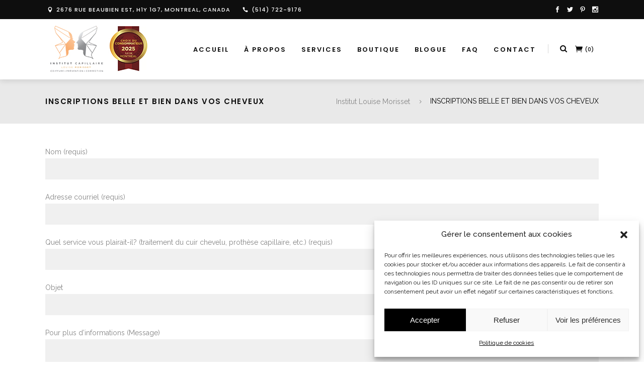

--- FILE ---
content_type: text/html; charset=UTF-8
request_url: https://www.institutlouisemorisset.com/inscriptions-belle-et-bien-dans-vos-cheveux/
body_size: 31222
content:
<!DOCTYPE html>
<html lang="fr-FR">
<head><meta charset="UTF-8"/><script>if(navigator.userAgent.match(/MSIE|Internet Explorer/i)||navigator.userAgent.match(/Trident\/7\..*?rv:11/i)){var href=document.location.href;if(!href.match(/[?&]nowprocket/)){if(href.indexOf("?")==-1){if(href.indexOf("#")==-1){document.location.href=href+"?nowprocket=1"}else{document.location.href=href.replace("#","?nowprocket=1#")}}else{if(href.indexOf("#")==-1){document.location.href=href+"&nowprocket=1"}else{document.location.href=href.replace("#","&nowprocket=1#")}}}}</script><script>(()=>{class RocketLazyLoadScripts{constructor(){this.v="2.0.4",this.userEvents=["keydown","keyup","mousedown","mouseup","mousemove","mouseover","mouseout","touchmove","touchstart","touchend","touchcancel","wheel","click","dblclick","input"],this.attributeEvents=["onblur","onclick","oncontextmenu","ondblclick","onfocus","onmousedown","onmouseenter","onmouseleave","onmousemove","onmouseout","onmouseover","onmouseup","onmousewheel","onscroll","onsubmit"]}async t(){this.i(),this.o(),/iP(ad|hone)/.test(navigator.userAgent)&&this.h(),this.u(),this.l(this),this.m(),this.k(this),this.p(this),this._(),await Promise.all([this.R(),this.L()]),this.lastBreath=Date.now(),this.S(this),this.P(),this.D(),this.O(),this.M(),await this.C(this.delayedScripts.normal),await this.C(this.delayedScripts.defer),await this.C(this.delayedScripts.async),await this.T(),await this.F(),await this.j(),await this.A(),window.dispatchEvent(new Event("rocket-allScriptsLoaded")),this.everythingLoaded=!0,this.lastTouchEnd&&await new Promise(t=>setTimeout(t,500-Date.now()+this.lastTouchEnd)),this.I(),this.H(),this.U(),this.W()}i(){this.CSPIssue=sessionStorage.getItem("rocketCSPIssue"),document.addEventListener("securitypolicyviolation",t=>{this.CSPIssue||"script-src-elem"!==t.violatedDirective||"data"!==t.blockedURI||(this.CSPIssue=!0,sessionStorage.setItem("rocketCSPIssue",!0))},{isRocket:!0})}o(){window.addEventListener("pageshow",t=>{this.persisted=t.persisted,this.realWindowLoadedFired=!0},{isRocket:!0}),window.addEventListener("pagehide",()=>{this.onFirstUserAction=null},{isRocket:!0})}h(){let t;function e(e){t=e}window.addEventListener("touchstart",e,{isRocket:!0}),window.addEventListener("touchend",function i(o){o.changedTouches[0]&&t.changedTouches[0]&&Math.abs(o.changedTouches[0].pageX-t.changedTouches[0].pageX)<10&&Math.abs(o.changedTouches[0].pageY-t.changedTouches[0].pageY)<10&&o.timeStamp-t.timeStamp<200&&(window.removeEventListener("touchstart",e,{isRocket:!0}),window.removeEventListener("touchend",i,{isRocket:!0}),"INPUT"===o.target.tagName&&"text"===o.target.type||(o.target.dispatchEvent(new TouchEvent("touchend",{target:o.target,bubbles:!0})),o.target.dispatchEvent(new MouseEvent("mouseover",{target:o.target,bubbles:!0})),o.target.dispatchEvent(new PointerEvent("click",{target:o.target,bubbles:!0,cancelable:!0,detail:1,clientX:o.changedTouches[0].clientX,clientY:o.changedTouches[0].clientY})),event.preventDefault()))},{isRocket:!0})}q(t){this.userActionTriggered||("mousemove"!==t.type||this.firstMousemoveIgnored?"keyup"===t.type||"mouseover"===t.type||"mouseout"===t.type||(this.userActionTriggered=!0,this.onFirstUserAction&&this.onFirstUserAction()):this.firstMousemoveIgnored=!0),"click"===t.type&&t.preventDefault(),t.stopPropagation(),t.stopImmediatePropagation(),"touchstart"===this.lastEvent&&"touchend"===t.type&&(this.lastTouchEnd=Date.now()),"click"===t.type&&(this.lastTouchEnd=0),this.lastEvent=t.type,t.composedPath&&t.composedPath()[0].getRootNode()instanceof ShadowRoot&&(t.rocketTarget=t.composedPath()[0]),this.savedUserEvents.push(t)}u(){this.savedUserEvents=[],this.userEventHandler=this.q.bind(this),this.userEvents.forEach(t=>window.addEventListener(t,this.userEventHandler,{passive:!1,isRocket:!0})),document.addEventListener("visibilitychange",this.userEventHandler,{isRocket:!0})}U(){this.userEvents.forEach(t=>window.removeEventListener(t,this.userEventHandler,{passive:!1,isRocket:!0})),document.removeEventListener("visibilitychange",this.userEventHandler,{isRocket:!0}),this.savedUserEvents.forEach(t=>{(t.rocketTarget||t.target).dispatchEvent(new window[t.constructor.name](t.type,t))})}m(){const t="return false",e=Array.from(this.attributeEvents,t=>"data-rocket-"+t),i="["+this.attributeEvents.join("],[")+"]",o="[data-rocket-"+this.attributeEvents.join("],[data-rocket-")+"]",s=(e,i,o)=>{o&&o!==t&&(e.setAttribute("data-rocket-"+i,o),e["rocket"+i]=new Function("event",o),e.setAttribute(i,t))};new MutationObserver(t=>{for(const n of t)"attributes"===n.type&&(n.attributeName.startsWith("data-rocket-")||this.everythingLoaded?n.attributeName.startsWith("data-rocket-")&&this.everythingLoaded&&this.N(n.target,n.attributeName.substring(12)):s(n.target,n.attributeName,n.target.getAttribute(n.attributeName))),"childList"===n.type&&n.addedNodes.forEach(t=>{if(t.nodeType===Node.ELEMENT_NODE)if(this.everythingLoaded)for(const i of[t,...t.querySelectorAll(o)])for(const t of i.getAttributeNames())e.includes(t)&&this.N(i,t.substring(12));else for(const e of[t,...t.querySelectorAll(i)])for(const t of e.getAttributeNames())this.attributeEvents.includes(t)&&s(e,t,e.getAttribute(t))})}).observe(document,{subtree:!0,childList:!0,attributeFilter:[...this.attributeEvents,...e]})}I(){this.attributeEvents.forEach(t=>{document.querySelectorAll("[data-rocket-"+t+"]").forEach(e=>{this.N(e,t)})})}N(t,e){const i=t.getAttribute("data-rocket-"+e);i&&(t.setAttribute(e,i),t.removeAttribute("data-rocket-"+e))}k(t){Object.defineProperty(HTMLElement.prototype,"onclick",{get(){return this.rocketonclick||null},set(e){this.rocketonclick=e,this.setAttribute(t.everythingLoaded?"onclick":"data-rocket-onclick","this.rocketonclick(event)")}})}S(t){function e(e,i){let o=e[i];e[i]=null,Object.defineProperty(e,i,{get:()=>o,set(s){t.everythingLoaded?o=s:e["rocket"+i]=o=s}})}e(document,"onreadystatechange"),e(window,"onload"),e(window,"onpageshow");try{Object.defineProperty(document,"readyState",{get:()=>t.rocketReadyState,set(e){t.rocketReadyState=e},configurable:!0}),document.readyState="loading"}catch(t){console.log("WPRocket DJE readyState conflict, bypassing")}}l(t){this.originalAddEventListener=EventTarget.prototype.addEventListener,this.originalRemoveEventListener=EventTarget.prototype.removeEventListener,this.savedEventListeners=[],EventTarget.prototype.addEventListener=function(e,i,o){o&&o.isRocket||!t.B(e,this)&&!t.userEvents.includes(e)||t.B(e,this)&&!t.userActionTriggered||e.startsWith("rocket-")||t.everythingLoaded?t.originalAddEventListener.call(this,e,i,o):(t.savedEventListeners.push({target:this,remove:!1,type:e,func:i,options:o}),"mouseenter"!==e&&"mouseleave"!==e||t.originalAddEventListener.call(this,e,t.savedUserEvents.push,o))},EventTarget.prototype.removeEventListener=function(e,i,o){o&&o.isRocket||!t.B(e,this)&&!t.userEvents.includes(e)||t.B(e,this)&&!t.userActionTriggered||e.startsWith("rocket-")||t.everythingLoaded?t.originalRemoveEventListener.call(this,e,i,o):t.savedEventListeners.push({target:this,remove:!0,type:e,func:i,options:o})}}J(t,e){this.savedEventListeners=this.savedEventListeners.filter(i=>{let o=i.type,s=i.target||window;return e!==o||t!==s||(this.B(o,s)&&(i.type="rocket-"+o),this.$(i),!1)})}H(){EventTarget.prototype.addEventListener=this.originalAddEventListener,EventTarget.prototype.removeEventListener=this.originalRemoveEventListener,this.savedEventListeners.forEach(t=>this.$(t))}$(t){t.remove?this.originalRemoveEventListener.call(t.target,t.type,t.func,t.options):this.originalAddEventListener.call(t.target,t.type,t.func,t.options)}p(t){let e;function i(e){return t.everythingLoaded?e:e.split(" ").map(t=>"load"===t||t.startsWith("load.")?"rocket-jquery-load":t).join(" ")}function o(o){function s(e){const s=o.fn[e];o.fn[e]=o.fn.init.prototype[e]=function(){return this[0]===window&&t.userActionTriggered&&("string"==typeof arguments[0]||arguments[0]instanceof String?arguments[0]=i(arguments[0]):"object"==typeof arguments[0]&&Object.keys(arguments[0]).forEach(t=>{const e=arguments[0][t];delete arguments[0][t],arguments[0][i(t)]=e})),s.apply(this,arguments),this}}if(o&&o.fn&&!t.allJQueries.includes(o)){const e={DOMContentLoaded:[],"rocket-DOMContentLoaded":[]};for(const t in e)document.addEventListener(t,()=>{e[t].forEach(t=>t())},{isRocket:!0});o.fn.ready=o.fn.init.prototype.ready=function(i){function s(){parseInt(o.fn.jquery)>2?setTimeout(()=>i.bind(document)(o)):i.bind(document)(o)}return"function"==typeof i&&(t.realDomReadyFired?!t.userActionTriggered||t.fauxDomReadyFired?s():e["rocket-DOMContentLoaded"].push(s):e.DOMContentLoaded.push(s)),o([])},s("on"),s("one"),s("off"),t.allJQueries.push(o)}e=o}t.allJQueries=[],o(window.jQuery),Object.defineProperty(window,"jQuery",{get:()=>e,set(t){o(t)}})}P(){const t=new Map;document.write=document.writeln=function(e){const i=document.currentScript,o=document.createRange(),s=i.parentElement;let n=t.get(i);void 0===n&&(n=i.nextSibling,t.set(i,n));const c=document.createDocumentFragment();o.setStart(c,0),c.appendChild(o.createContextualFragment(e)),s.insertBefore(c,n)}}async R(){return new Promise(t=>{this.userActionTriggered?t():this.onFirstUserAction=t})}async L(){return new Promise(t=>{document.addEventListener("DOMContentLoaded",()=>{this.realDomReadyFired=!0,t()},{isRocket:!0})})}async j(){return this.realWindowLoadedFired?Promise.resolve():new Promise(t=>{window.addEventListener("load",t,{isRocket:!0})})}M(){this.pendingScripts=[];this.scriptsMutationObserver=new MutationObserver(t=>{for(const e of t)e.addedNodes.forEach(t=>{"SCRIPT"!==t.tagName||t.noModule||t.isWPRocket||this.pendingScripts.push({script:t,promise:new Promise(e=>{const i=()=>{const i=this.pendingScripts.findIndex(e=>e.script===t);i>=0&&this.pendingScripts.splice(i,1),e()};t.addEventListener("load",i,{isRocket:!0}),t.addEventListener("error",i,{isRocket:!0}),setTimeout(i,1e3)})})})}),this.scriptsMutationObserver.observe(document,{childList:!0,subtree:!0})}async F(){await this.X(),this.pendingScripts.length?(await this.pendingScripts[0].promise,await this.F()):this.scriptsMutationObserver.disconnect()}D(){this.delayedScripts={normal:[],async:[],defer:[]},document.querySelectorAll("script[type$=rocketlazyloadscript]").forEach(t=>{t.hasAttribute("data-rocket-src")?t.hasAttribute("async")&&!1!==t.async?this.delayedScripts.async.push(t):t.hasAttribute("defer")&&!1!==t.defer||"module"===t.getAttribute("data-rocket-type")?this.delayedScripts.defer.push(t):this.delayedScripts.normal.push(t):this.delayedScripts.normal.push(t)})}async _(){await this.L();let t=[];document.querySelectorAll("script[type$=rocketlazyloadscript][data-rocket-src]").forEach(e=>{let i=e.getAttribute("data-rocket-src");if(i&&!i.startsWith("data:")){i.startsWith("//")&&(i=location.protocol+i);try{const o=new URL(i).origin;o!==location.origin&&t.push({src:o,crossOrigin:e.crossOrigin||"module"===e.getAttribute("data-rocket-type")})}catch(t){}}}),t=[...new Map(t.map(t=>[JSON.stringify(t),t])).values()],this.Y(t,"preconnect")}async G(t){if(await this.K(),!0!==t.noModule||!("noModule"in HTMLScriptElement.prototype))return new Promise(e=>{let i;function o(){(i||t).setAttribute("data-rocket-status","executed"),e()}try{if(navigator.userAgent.includes("Firefox/")||""===navigator.vendor||this.CSPIssue)i=document.createElement("script"),[...t.attributes].forEach(t=>{let e=t.nodeName;"type"!==e&&("data-rocket-type"===e&&(e="type"),"data-rocket-src"===e&&(e="src"),i.setAttribute(e,t.nodeValue))}),t.text&&(i.text=t.text),t.nonce&&(i.nonce=t.nonce),i.hasAttribute("src")?(i.addEventListener("load",o,{isRocket:!0}),i.addEventListener("error",()=>{i.setAttribute("data-rocket-status","failed-network"),e()},{isRocket:!0}),setTimeout(()=>{i.isConnected||e()},1)):(i.text=t.text,o()),i.isWPRocket=!0,t.parentNode.replaceChild(i,t);else{const i=t.getAttribute("data-rocket-type"),s=t.getAttribute("data-rocket-src");i?(t.type=i,t.removeAttribute("data-rocket-type")):t.removeAttribute("type"),t.addEventListener("load",o,{isRocket:!0}),t.addEventListener("error",i=>{this.CSPIssue&&i.target.src.startsWith("data:")?(console.log("WPRocket: CSP fallback activated"),t.removeAttribute("src"),this.G(t).then(e)):(t.setAttribute("data-rocket-status","failed-network"),e())},{isRocket:!0}),s?(t.fetchPriority="high",t.removeAttribute("data-rocket-src"),t.src=s):t.src="data:text/javascript;base64,"+window.btoa(unescape(encodeURIComponent(t.text)))}}catch(i){t.setAttribute("data-rocket-status","failed-transform"),e()}});t.setAttribute("data-rocket-status","skipped")}async C(t){const e=t.shift();return e?(e.isConnected&&await this.G(e),this.C(t)):Promise.resolve()}O(){this.Y([...this.delayedScripts.normal,...this.delayedScripts.defer,...this.delayedScripts.async],"preload")}Y(t,e){this.trash=this.trash||[];let i=!0;var o=document.createDocumentFragment();t.forEach(t=>{const s=t.getAttribute&&t.getAttribute("data-rocket-src")||t.src;if(s&&!s.startsWith("data:")){const n=document.createElement("link");n.href=s,n.rel=e,"preconnect"!==e&&(n.as="script",n.fetchPriority=i?"high":"low"),t.getAttribute&&"module"===t.getAttribute("data-rocket-type")&&(n.crossOrigin=!0),t.crossOrigin&&(n.crossOrigin=t.crossOrigin),t.integrity&&(n.integrity=t.integrity),t.nonce&&(n.nonce=t.nonce),o.appendChild(n),this.trash.push(n),i=!1}}),document.head.appendChild(o)}W(){this.trash.forEach(t=>t.remove())}async T(){try{document.readyState="interactive"}catch(t){}this.fauxDomReadyFired=!0;try{await this.K(),this.J(document,"readystatechange"),document.dispatchEvent(new Event("rocket-readystatechange")),await this.K(),document.rocketonreadystatechange&&document.rocketonreadystatechange(),await this.K(),this.J(document,"DOMContentLoaded"),document.dispatchEvent(new Event("rocket-DOMContentLoaded")),await this.K(),this.J(window,"DOMContentLoaded"),window.dispatchEvent(new Event("rocket-DOMContentLoaded"))}catch(t){console.error(t)}}async A(){try{document.readyState="complete"}catch(t){}try{await this.K(),this.J(document,"readystatechange"),document.dispatchEvent(new Event("rocket-readystatechange")),await this.K(),document.rocketonreadystatechange&&document.rocketonreadystatechange(),await this.K(),this.J(window,"load"),window.dispatchEvent(new Event("rocket-load")),await this.K(),window.rocketonload&&window.rocketonload(),await this.K(),this.allJQueries.forEach(t=>t(window).trigger("rocket-jquery-load")),await this.K(),this.J(window,"pageshow");const t=new Event("rocket-pageshow");t.persisted=this.persisted,window.dispatchEvent(t),await this.K(),window.rocketonpageshow&&window.rocketonpageshow({persisted:this.persisted})}catch(t){console.error(t)}}async K(){Date.now()-this.lastBreath>45&&(await this.X(),this.lastBreath=Date.now())}async X(){return document.hidden?new Promise(t=>setTimeout(t)):new Promise(t=>requestAnimationFrame(t))}B(t,e){return e===document&&"readystatechange"===t||(e===document&&"DOMContentLoaded"===t||(e===window&&"DOMContentLoaded"===t||(e===window&&"load"===t||e===window&&"pageshow"===t)))}static run(){(new RocketLazyLoadScripts).t()}}RocketLazyLoadScripts.run()})();</script>
    	
		
		<link rel="profile" href="http://gmpg.org/xfn/11"/>
		<link rel="pingback" href="https://www.institutlouisemorisset.com/xmlrpc.php"/>

					<meta name="viewport" content="width=device-width,initial-scale=1,user-scalable=no">
		
	<script type="rocketlazyloadscript" data-rocket-type="application/javascript">var qodeCoreAjaxUrl = "https://www.institutlouisemorisset.com/wp-admin/admin-ajax.php"</script><script type="rocketlazyloadscript" data-rocket-type="application/javascript">var QodefAjaxUrl = "https://www.institutlouisemorisset.com/wp-admin/admin-ajax.php"</script><meta name='robots' content='index, follow, max-image-preview:large, max-snippet:-1, max-video-preview:-1' />

	<!-- This site is optimized with the Yoast SEO plugin v26.8 - https://yoast.com/product/yoast-seo-wordpress/ -->
	<title>INSCRIPTIONS BELLE ET BIEN DANS VOS CHEVEUX - Institut Louise Morisset</title>
<link data-rocket-preload as="style" href="https://fonts.googleapis.com/css?family=Raleway%3A100%2C100italic%2C200%2C200italic%2C300%2C300italic%2C400%2C400italic%2C500%2C500italic%2C600%2C600italic%2C700%2C700italic%2C800%2C800italic%2C900%2C900italic%7CPoppins%3A100%2C100italic%2C200%2C200italic%2C300%2C300italic%2C400%2C400italic%2C500%2C500italic%2C600%2C600italic%2C700%2C700italic%2C800%2C800italic%2C900%2C900italic&#038;subset=latin%2Clatin-ext&#038;display=swap" rel="preload">
<link href="https://fonts.googleapis.com/css?family=Raleway%3A100%2C100italic%2C200%2C200italic%2C300%2C300italic%2C400%2C400italic%2C500%2C500italic%2C600%2C600italic%2C700%2C700italic%2C800%2C800italic%2C900%2C900italic%7CPoppins%3A100%2C100italic%2C200%2C200italic%2C300%2C300italic%2C400%2C400italic%2C500%2C500italic%2C600%2C600italic%2C700%2C700italic%2C800%2C800italic%2C900%2C900italic&#038;subset=latin%2Clatin-ext&#038;display=swap" media="print" onload="this.media=&#039;all&#039;" rel="stylesheet">
<noscript data-wpr-hosted-gf-parameters=""><link rel="stylesheet" href="https://fonts.googleapis.com/css?family=Raleway%3A100%2C100italic%2C200%2C200italic%2C300%2C300italic%2C400%2C400italic%2C500%2C500italic%2C600%2C600italic%2C700%2C700italic%2C800%2C800italic%2C900%2C900italic%7CPoppins%3A100%2C100italic%2C200%2C200italic%2C300%2C300italic%2C400%2C400italic%2C500%2C500italic%2C600%2C600italic%2C700%2C700italic%2C800%2C800italic%2C900%2C900italic&#038;subset=latin%2Clatin-ext&#038;display=swap"></noscript>
	<link rel="canonical" href="https://institutlouisemorisset.com/inscriptions-belle-et-bien-dans-vos-cheveux/" />
	<meta property="og:locale" content="fr_FR" />
	<meta property="og:type" content="article" />
	<meta property="og:title" content="INSCRIPTIONS BELLE ET BIEN DANS VOS CHEVEUX - Institut Louise Morisset" />
	<meta property="og:url" content="https://institutlouisemorisset.com/inscriptions-belle-et-bien-dans-vos-cheveux/" />
	<meta property="og:site_name" content="Institut Louise Morisset" />
	<meta property="article:publisher" content="https://www.facebook.com/institut.louise.morisset/?ref=bookmarks" />
	<meta property="article:modified_time" content="2016-11-29T18:18:50+00:00" />
	<meta name="twitter:card" content="summary_large_image" />
	<script type="application/ld+json" class="yoast-schema-graph">{"@context":"https://schema.org","@graph":[{"@type":"WebPage","@id":"https://institutlouisemorisset.com/inscriptions-belle-et-bien-dans-vos-cheveux/","url":"https://institutlouisemorisset.com/inscriptions-belle-et-bien-dans-vos-cheveux/","name":"INSCRIPTIONS BELLE ET BIEN DANS VOS CHEVEUX - Institut Louise Morisset","isPartOf":{"@id":"https://www.institutlouisemorisset.com/#website"},"datePublished":"2016-11-29T07:49:18+00:00","dateModified":"2016-11-29T18:18:50+00:00","breadcrumb":{"@id":"https://institutlouisemorisset.com/inscriptions-belle-et-bien-dans-vos-cheveux/#breadcrumb"},"inLanguage":"fr-FR","potentialAction":[{"@type":"ReadAction","target":["https://institutlouisemorisset.com/inscriptions-belle-et-bien-dans-vos-cheveux/"]}]},{"@type":"BreadcrumbList","@id":"https://institutlouisemorisset.com/inscriptions-belle-et-bien-dans-vos-cheveux/#breadcrumb","itemListElement":[{"@type":"ListItem","position":1,"name":"Home","item":"https://www.institutlouisemorisset.com/"},{"@type":"ListItem","position":2,"name":"INSCRIPTIONS BELLE ET BIEN DANS VOS CHEVEUX"}]},{"@type":"WebSite","@id":"https://www.institutlouisemorisset.com/#website","url":"https://www.institutlouisemorisset.com/","name":"Institut Louise Morisset","description":"","publisher":{"@id":"https://www.institutlouisemorisset.com/#organization"},"potentialAction":[{"@type":"SearchAction","target":{"@type":"EntryPoint","urlTemplate":"https://www.institutlouisemorisset.com/?s={search_term_string}"},"query-input":{"@type":"PropertyValueSpecification","valueRequired":true,"valueName":"search_term_string"}}],"inLanguage":"fr-FR"},{"@type":"Organization","@id":"https://www.institutlouisemorisset.com/#organization","name":"Institut Capillaire Louise Morisset","url":"https://www.institutlouisemorisset.com/","logo":{"@type":"ImageObject","inLanguage":"fr-FR","@id":"https://www.institutlouisemorisset.com/#/schema/logo/image/","url":"https://www.institutlouisemorisset.com/wp-content/uploads/2015/12/LOGO_ILM_1280_853.png","contentUrl":"https://www.institutlouisemorisset.com/wp-content/uploads/2015/12/LOGO_ILM_1280_853.png","width":1280,"height":853,"caption":"Institut Capillaire Louise Morisset"},"image":{"@id":"https://www.institutlouisemorisset.com/#/schema/logo/image/"},"sameAs":["https://www.facebook.com/institut.louise.morisset/?ref=bookmarks","https://www.instagram.com/institutlouisemorisset/","https://www.pinterest.ca/institutlouisem/"]}]}</script>
	<!-- / Yoast SEO plugin. -->


<link rel='dns-prefetch' href='//capi-automation.s3.us-east-2.amazonaws.com' />
<link rel='dns-prefetch' href='//fonts.googleapis.com' />
<link href='https://fonts.gstatic.com' crossorigin rel='preconnect' />
<link rel="alternate" type="application/rss+xml" title="Institut Louise Morisset &raquo; Flux" href="https://www.institutlouisemorisset.com/feed/" />
<link rel="alternate" title="oEmbed (JSON)" type="application/json+oembed" href="https://www.institutlouisemorisset.com/wp-json/oembed/1.0/embed?url=https%3A%2F%2Fwww.institutlouisemorisset.com%2Finscriptions-belle-et-bien-dans-vos-cheveux%2F" />
<link rel="alternate" title="oEmbed (XML)" type="text/xml+oembed" href="https://www.institutlouisemorisset.com/wp-json/oembed/1.0/embed?url=https%3A%2F%2Fwww.institutlouisemorisset.com%2Finscriptions-belle-et-bien-dans-vos-cheveux%2F&#038;format=xml" />
		<!-- This site uses the Google Analytics by ExactMetrics plugin v8.11.1 - Using Analytics tracking - https://www.exactmetrics.com/ -->
							<script data-service="google-analytics" data-category="statistics" data-cmplz-src="//www.googletagmanager.com/gtag/js?id=G-QJFRFVVJRX"  data-cfasync="false" data-wpfc-render="false" type="text/plain" async></script>
			<script data-service="google-analytics" data-category="statistics" data-cfasync="false" data-wpfc-render="false" type="text/plain">
				var em_version = '8.11.1';
				var em_track_user = true;
				var em_no_track_reason = '';
								var ExactMetricsDefaultLocations = {"page_location":"https:\/\/www.institutlouisemorisset.com\/inscriptions-belle-et-bien-dans-vos-cheveux\/"};
								if ( typeof ExactMetricsPrivacyGuardFilter === 'function' ) {
					var ExactMetricsLocations = (typeof ExactMetricsExcludeQuery === 'object') ? ExactMetricsPrivacyGuardFilter( ExactMetricsExcludeQuery ) : ExactMetricsPrivacyGuardFilter( ExactMetricsDefaultLocations );
				} else {
					var ExactMetricsLocations = (typeof ExactMetricsExcludeQuery === 'object') ? ExactMetricsExcludeQuery : ExactMetricsDefaultLocations;
				}

								var disableStrs = [
										'ga-disable-G-QJFRFVVJRX',
									];

				/* Function to detect opted out users */
				function __gtagTrackerIsOptedOut() {
					for (var index = 0; index < disableStrs.length; index++) {
						if (document.cookie.indexOf(disableStrs[index] + '=true') > -1) {
							return true;
						}
					}

					return false;
				}

				/* Disable tracking if the opt-out cookie exists. */
				if (__gtagTrackerIsOptedOut()) {
					for (var index = 0; index < disableStrs.length; index++) {
						window[disableStrs[index]] = true;
					}
				}

				/* Opt-out function */
				function __gtagTrackerOptout() {
					for (var index = 0; index < disableStrs.length; index++) {
						document.cookie = disableStrs[index] + '=true; expires=Thu, 31 Dec 2099 23:59:59 UTC; path=/';
						window[disableStrs[index]] = true;
					}
				}

				if ('undefined' === typeof gaOptout) {
					function gaOptout() {
						__gtagTrackerOptout();
					}
				}
								window.dataLayer = window.dataLayer || [];

				window.ExactMetricsDualTracker = {
					helpers: {},
					trackers: {},
				};
				if (em_track_user) {
					function __gtagDataLayer() {
						dataLayer.push(arguments);
					}

					function __gtagTracker(type, name, parameters) {
						if (!parameters) {
							parameters = {};
						}

						if (parameters.send_to) {
							__gtagDataLayer.apply(null, arguments);
							return;
						}

						if (type === 'event') {
														parameters.send_to = exactmetrics_frontend.v4_id;
							var hookName = name;
							if (typeof parameters['event_category'] !== 'undefined') {
								hookName = parameters['event_category'] + ':' + name;
							}

							if (typeof ExactMetricsDualTracker.trackers[hookName] !== 'undefined') {
								ExactMetricsDualTracker.trackers[hookName](parameters);
							} else {
								__gtagDataLayer('event', name, parameters);
							}
							
						} else {
							__gtagDataLayer.apply(null, arguments);
						}
					}

					__gtagTracker('js', new Date());
					__gtagTracker('set', {
						'developer_id.dNDMyYj': true,
											});
					if ( ExactMetricsLocations.page_location ) {
						__gtagTracker('set', ExactMetricsLocations);
					}
										__gtagTracker('config', 'G-QJFRFVVJRX', {"forceSSL":"true","anonymize_ip":"true"} );
										window.gtag = __gtagTracker;										(function () {
						/* https://developers.google.com/analytics/devguides/collection/analyticsjs/ */
						/* ga and __gaTracker compatibility shim. */
						var noopfn = function () {
							return null;
						};
						var newtracker = function () {
							return new Tracker();
						};
						var Tracker = function () {
							return null;
						};
						var p = Tracker.prototype;
						p.get = noopfn;
						p.set = noopfn;
						p.send = function () {
							var args = Array.prototype.slice.call(arguments);
							args.unshift('send');
							__gaTracker.apply(null, args);
						};
						var __gaTracker = function () {
							var len = arguments.length;
							if (len === 0) {
								return;
							}
							var f = arguments[len - 1];
							if (typeof f !== 'object' || f === null || typeof f.hitCallback !== 'function') {
								if ('send' === arguments[0]) {
									var hitConverted, hitObject = false, action;
									if ('event' === arguments[1]) {
										if ('undefined' !== typeof arguments[3]) {
											hitObject = {
												'eventAction': arguments[3],
												'eventCategory': arguments[2],
												'eventLabel': arguments[4],
												'value': arguments[5] ? arguments[5] : 1,
											}
										}
									}
									if ('pageview' === arguments[1]) {
										if ('undefined' !== typeof arguments[2]) {
											hitObject = {
												'eventAction': 'page_view',
												'page_path': arguments[2],
											}
										}
									}
									if (typeof arguments[2] === 'object') {
										hitObject = arguments[2];
									}
									if (typeof arguments[5] === 'object') {
										Object.assign(hitObject, arguments[5]);
									}
									if ('undefined' !== typeof arguments[1].hitType) {
										hitObject = arguments[1];
										if ('pageview' === hitObject.hitType) {
											hitObject.eventAction = 'page_view';
										}
									}
									if (hitObject) {
										action = 'timing' === arguments[1].hitType ? 'timing_complete' : hitObject.eventAction;
										hitConverted = mapArgs(hitObject);
										__gtagTracker('event', action, hitConverted);
									}
								}
								return;
							}

							function mapArgs(args) {
								var arg, hit = {};
								var gaMap = {
									'eventCategory': 'event_category',
									'eventAction': 'event_action',
									'eventLabel': 'event_label',
									'eventValue': 'event_value',
									'nonInteraction': 'non_interaction',
									'timingCategory': 'event_category',
									'timingVar': 'name',
									'timingValue': 'value',
									'timingLabel': 'event_label',
									'page': 'page_path',
									'location': 'page_location',
									'title': 'page_title',
									'referrer' : 'page_referrer',
								};
								for (arg in args) {
																		if (!(!args.hasOwnProperty(arg) || !gaMap.hasOwnProperty(arg))) {
										hit[gaMap[arg]] = args[arg];
									} else {
										hit[arg] = args[arg];
									}
								}
								return hit;
							}

							try {
								f.hitCallback();
							} catch (ex) {
							}
						};
						__gaTracker.create = newtracker;
						__gaTracker.getByName = newtracker;
						__gaTracker.getAll = function () {
							return [];
						};
						__gaTracker.remove = noopfn;
						__gaTracker.loaded = true;
						window['__gaTracker'] = __gaTracker;
					})();
									} else {
										console.log("");
					(function () {
						function __gtagTracker() {
							return null;
						}

						window['__gtagTracker'] = __gtagTracker;
						window['gtag'] = __gtagTracker;
					})();
									}
			</script>
							<!-- / Google Analytics by ExactMetrics -->
		<style id='wp-img-auto-sizes-contain-inline-css' type='text/css'>
img:is([sizes=auto i],[sizes^="auto," i]){contain-intrinsic-size:3000px 1500px}
/*# sourceURL=wp-img-auto-sizes-contain-inline-css */
</style>
<style id='wp-emoji-styles-inline-css' type='text/css'>

	img.wp-smiley, img.emoji {
		display: inline !important;
		border: none !important;
		box-shadow: none !important;
		height: 1em !important;
		width: 1em !important;
		margin: 0 0.07em !important;
		vertical-align: -0.1em !important;
		background: none !important;
		padding: 0 !important;
	}
/*# sourceURL=wp-emoji-styles-inline-css */
</style>
<style id='wp-block-library-inline-css' type='text/css'>
:root{--wp-block-synced-color:#7a00df;--wp-block-synced-color--rgb:122,0,223;--wp-bound-block-color:var(--wp-block-synced-color);--wp-editor-canvas-background:#ddd;--wp-admin-theme-color:#007cba;--wp-admin-theme-color--rgb:0,124,186;--wp-admin-theme-color-darker-10:#006ba1;--wp-admin-theme-color-darker-10--rgb:0,107,160.5;--wp-admin-theme-color-darker-20:#005a87;--wp-admin-theme-color-darker-20--rgb:0,90,135;--wp-admin-border-width-focus:2px}@media (min-resolution:192dpi){:root{--wp-admin-border-width-focus:1.5px}}.wp-element-button{cursor:pointer}:root .has-very-light-gray-background-color{background-color:#eee}:root .has-very-dark-gray-background-color{background-color:#313131}:root .has-very-light-gray-color{color:#eee}:root .has-very-dark-gray-color{color:#313131}:root .has-vivid-green-cyan-to-vivid-cyan-blue-gradient-background{background:linear-gradient(135deg,#00d084,#0693e3)}:root .has-purple-crush-gradient-background{background:linear-gradient(135deg,#34e2e4,#4721fb 50%,#ab1dfe)}:root .has-hazy-dawn-gradient-background{background:linear-gradient(135deg,#faaca8,#dad0ec)}:root .has-subdued-olive-gradient-background{background:linear-gradient(135deg,#fafae1,#67a671)}:root .has-atomic-cream-gradient-background{background:linear-gradient(135deg,#fdd79a,#004a59)}:root .has-nightshade-gradient-background{background:linear-gradient(135deg,#330968,#31cdcf)}:root .has-midnight-gradient-background{background:linear-gradient(135deg,#020381,#2874fc)}:root{--wp--preset--font-size--normal:16px;--wp--preset--font-size--huge:42px}.has-regular-font-size{font-size:1em}.has-larger-font-size{font-size:2.625em}.has-normal-font-size{font-size:var(--wp--preset--font-size--normal)}.has-huge-font-size{font-size:var(--wp--preset--font-size--huge)}.has-text-align-center{text-align:center}.has-text-align-left{text-align:left}.has-text-align-right{text-align:right}.has-fit-text{white-space:nowrap!important}#end-resizable-editor-section{display:none}.aligncenter{clear:both}.items-justified-left{justify-content:flex-start}.items-justified-center{justify-content:center}.items-justified-right{justify-content:flex-end}.items-justified-space-between{justify-content:space-between}.screen-reader-text{border:0;clip-path:inset(50%);height:1px;margin:-1px;overflow:hidden;padding:0;position:absolute;width:1px;word-wrap:normal!important}.screen-reader-text:focus{background-color:#ddd;clip-path:none;color:#444;display:block;font-size:1em;height:auto;left:5px;line-height:normal;padding:15px 23px 14px;text-decoration:none;top:5px;width:auto;z-index:100000}html :where(.has-border-color){border-style:solid}html :where([style*=border-top-color]){border-top-style:solid}html :where([style*=border-right-color]){border-right-style:solid}html :where([style*=border-bottom-color]){border-bottom-style:solid}html :where([style*=border-left-color]){border-left-style:solid}html :where([style*=border-width]){border-style:solid}html :where([style*=border-top-width]){border-top-style:solid}html :where([style*=border-right-width]){border-right-style:solid}html :where([style*=border-bottom-width]){border-bottom-style:solid}html :where([style*=border-left-width]){border-left-style:solid}html :where(img[class*=wp-image-]){height:auto;max-width:100%}:where(figure){margin:0 0 1em}html :where(.is-position-sticky){--wp-admin--admin-bar--position-offset:var(--wp-admin--admin-bar--height,0px)}@media screen and (max-width:600px){html :where(.is-position-sticky){--wp-admin--admin-bar--position-offset:0px}}

/*# sourceURL=wp-block-library-inline-css */
</style><style id='global-styles-inline-css' type='text/css'>
:root{--wp--preset--aspect-ratio--square: 1;--wp--preset--aspect-ratio--4-3: 4/3;--wp--preset--aspect-ratio--3-4: 3/4;--wp--preset--aspect-ratio--3-2: 3/2;--wp--preset--aspect-ratio--2-3: 2/3;--wp--preset--aspect-ratio--16-9: 16/9;--wp--preset--aspect-ratio--9-16: 9/16;--wp--preset--color--black: #000000;--wp--preset--color--cyan-bluish-gray: #abb8c3;--wp--preset--color--white: #ffffff;--wp--preset--color--pale-pink: #f78da7;--wp--preset--color--vivid-red: #cf2e2e;--wp--preset--color--luminous-vivid-orange: #ff6900;--wp--preset--color--luminous-vivid-amber: #fcb900;--wp--preset--color--light-green-cyan: #7bdcb5;--wp--preset--color--vivid-green-cyan: #00d084;--wp--preset--color--pale-cyan-blue: #8ed1fc;--wp--preset--color--vivid-cyan-blue: #0693e3;--wp--preset--color--vivid-purple: #9b51e0;--wp--preset--gradient--vivid-cyan-blue-to-vivid-purple: linear-gradient(135deg,rgb(6,147,227) 0%,rgb(155,81,224) 100%);--wp--preset--gradient--light-green-cyan-to-vivid-green-cyan: linear-gradient(135deg,rgb(122,220,180) 0%,rgb(0,208,130) 100%);--wp--preset--gradient--luminous-vivid-amber-to-luminous-vivid-orange: linear-gradient(135deg,rgb(252,185,0) 0%,rgb(255,105,0) 100%);--wp--preset--gradient--luminous-vivid-orange-to-vivid-red: linear-gradient(135deg,rgb(255,105,0) 0%,rgb(207,46,46) 100%);--wp--preset--gradient--very-light-gray-to-cyan-bluish-gray: linear-gradient(135deg,rgb(238,238,238) 0%,rgb(169,184,195) 100%);--wp--preset--gradient--cool-to-warm-spectrum: linear-gradient(135deg,rgb(74,234,220) 0%,rgb(151,120,209) 20%,rgb(207,42,186) 40%,rgb(238,44,130) 60%,rgb(251,105,98) 80%,rgb(254,248,76) 100%);--wp--preset--gradient--blush-light-purple: linear-gradient(135deg,rgb(255,206,236) 0%,rgb(152,150,240) 100%);--wp--preset--gradient--blush-bordeaux: linear-gradient(135deg,rgb(254,205,165) 0%,rgb(254,45,45) 50%,rgb(107,0,62) 100%);--wp--preset--gradient--luminous-dusk: linear-gradient(135deg,rgb(255,203,112) 0%,rgb(199,81,192) 50%,rgb(65,88,208) 100%);--wp--preset--gradient--pale-ocean: linear-gradient(135deg,rgb(255,245,203) 0%,rgb(182,227,212) 50%,rgb(51,167,181) 100%);--wp--preset--gradient--electric-grass: linear-gradient(135deg,rgb(202,248,128) 0%,rgb(113,206,126) 100%);--wp--preset--gradient--midnight: linear-gradient(135deg,rgb(2,3,129) 0%,rgb(40,116,252) 100%);--wp--preset--font-size--small: 13px;--wp--preset--font-size--medium: 20px;--wp--preset--font-size--large: 36px;--wp--preset--font-size--x-large: 42px;--wp--preset--spacing--20: 0.44rem;--wp--preset--spacing--30: 0.67rem;--wp--preset--spacing--40: 1rem;--wp--preset--spacing--50: 1.5rem;--wp--preset--spacing--60: 2.25rem;--wp--preset--spacing--70: 3.38rem;--wp--preset--spacing--80: 5.06rem;--wp--preset--shadow--natural: 6px 6px 9px rgba(0, 0, 0, 0.2);--wp--preset--shadow--deep: 12px 12px 50px rgba(0, 0, 0, 0.4);--wp--preset--shadow--sharp: 6px 6px 0px rgba(0, 0, 0, 0.2);--wp--preset--shadow--outlined: 6px 6px 0px -3px rgb(255, 255, 255), 6px 6px rgb(0, 0, 0);--wp--preset--shadow--crisp: 6px 6px 0px rgb(0, 0, 0);}:where(.is-layout-flex){gap: 0.5em;}:where(.is-layout-grid){gap: 0.5em;}body .is-layout-flex{display: flex;}.is-layout-flex{flex-wrap: wrap;align-items: center;}.is-layout-flex > :is(*, div){margin: 0;}body .is-layout-grid{display: grid;}.is-layout-grid > :is(*, div){margin: 0;}:where(.wp-block-columns.is-layout-flex){gap: 2em;}:where(.wp-block-columns.is-layout-grid){gap: 2em;}:where(.wp-block-post-template.is-layout-flex){gap: 1.25em;}:where(.wp-block-post-template.is-layout-grid){gap: 1.25em;}.has-black-color{color: var(--wp--preset--color--black) !important;}.has-cyan-bluish-gray-color{color: var(--wp--preset--color--cyan-bluish-gray) !important;}.has-white-color{color: var(--wp--preset--color--white) !important;}.has-pale-pink-color{color: var(--wp--preset--color--pale-pink) !important;}.has-vivid-red-color{color: var(--wp--preset--color--vivid-red) !important;}.has-luminous-vivid-orange-color{color: var(--wp--preset--color--luminous-vivid-orange) !important;}.has-luminous-vivid-amber-color{color: var(--wp--preset--color--luminous-vivid-amber) !important;}.has-light-green-cyan-color{color: var(--wp--preset--color--light-green-cyan) !important;}.has-vivid-green-cyan-color{color: var(--wp--preset--color--vivid-green-cyan) !important;}.has-pale-cyan-blue-color{color: var(--wp--preset--color--pale-cyan-blue) !important;}.has-vivid-cyan-blue-color{color: var(--wp--preset--color--vivid-cyan-blue) !important;}.has-vivid-purple-color{color: var(--wp--preset--color--vivid-purple) !important;}.has-black-background-color{background-color: var(--wp--preset--color--black) !important;}.has-cyan-bluish-gray-background-color{background-color: var(--wp--preset--color--cyan-bluish-gray) !important;}.has-white-background-color{background-color: var(--wp--preset--color--white) !important;}.has-pale-pink-background-color{background-color: var(--wp--preset--color--pale-pink) !important;}.has-vivid-red-background-color{background-color: var(--wp--preset--color--vivid-red) !important;}.has-luminous-vivid-orange-background-color{background-color: var(--wp--preset--color--luminous-vivid-orange) !important;}.has-luminous-vivid-amber-background-color{background-color: var(--wp--preset--color--luminous-vivid-amber) !important;}.has-light-green-cyan-background-color{background-color: var(--wp--preset--color--light-green-cyan) !important;}.has-vivid-green-cyan-background-color{background-color: var(--wp--preset--color--vivid-green-cyan) !important;}.has-pale-cyan-blue-background-color{background-color: var(--wp--preset--color--pale-cyan-blue) !important;}.has-vivid-cyan-blue-background-color{background-color: var(--wp--preset--color--vivid-cyan-blue) !important;}.has-vivid-purple-background-color{background-color: var(--wp--preset--color--vivid-purple) !important;}.has-black-border-color{border-color: var(--wp--preset--color--black) !important;}.has-cyan-bluish-gray-border-color{border-color: var(--wp--preset--color--cyan-bluish-gray) !important;}.has-white-border-color{border-color: var(--wp--preset--color--white) !important;}.has-pale-pink-border-color{border-color: var(--wp--preset--color--pale-pink) !important;}.has-vivid-red-border-color{border-color: var(--wp--preset--color--vivid-red) !important;}.has-luminous-vivid-orange-border-color{border-color: var(--wp--preset--color--luminous-vivid-orange) !important;}.has-luminous-vivid-amber-border-color{border-color: var(--wp--preset--color--luminous-vivid-amber) !important;}.has-light-green-cyan-border-color{border-color: var(--wp--preset--color--light-green-cyan) !important;}.has-vivid-green-cyan-border-color{border-color: var(--wp--preset--color--vivid-green-cyan) !important;}.has-pale-cyan-blue-border-color{border-color: var(--wp--preset--color--pale-cyan-blue) !important;}.has-vivid-cyan-blue-border-color{border-color: var(--wp--preset--color--vivid-cyan-blue) !important;}.has-vivid-purple-border-color{border-color: var(--wp--preset--color--vivid-purple) !important;}.has-vivid-cyan-blue-to-vivid-purple-gradient-background{background: var(--wp--preset--gradient--vivid-cyan-blue-to-vivid-purple) !important;}.has-light-green-cyan-to-vivid-green-cyan-gradient-background{background: var(--wp--preset--gradient--light-green-cyan-to-vivid-green-cyan) !important;}.has-luminous-vivid-amber-to-luminous-vivid-orange-gradient-background{background: var(--wp--preset--gradient--luminous-vivid-amber-to-luminous-vivid-orange) !important;}.has-luminous-vivid-orange-to-vivid-red-gradient-background{background: var(--wp--preset--gradient--luminous-vivid-orange-to-vivid-red) !important;}.has-very-light-gray-to-cyan-bluish-gray-gradient-background{background: var(--wp--preset--gradient--very-light-gray-to-cyan-bluish-gray) !important;}.has-cool-to-warm-spectrum-gradient-background{background: var(--wp--preset--gradient--cool-to-warm-spectrum) !important;}.has-blush-light-purple-gradient-background{background: var(--wp--preset--gradient--blush-light-purple) !important;}.has-blush-bordeaux-gradient-background{background: var(--wp--preset--gradient--blush-bordeaux) !important;}.has-luminous-dusk-gradient-background{background: var(--wp--preset--gradient--luminous-dusk) !important;}.has-pale-ocean-gradient-background{background: var(--wp--preset--gradient--pale-ocean) !important;}.has-electric-grass-gradient-background{background: var(--wp--preset--gradient--electric-grass) !important;}.has-midnight-gradient-background{background: var(--wp--preset--gradient--midnight) !important;}.has-small-font-size{font-size: var(--wp--preset--font-size--small) !important;}.has-medium-font-size{font-size: var(--wp--preset--font-size--medium) !important;}.has-large-font-size{font-size: var(--wp--preset--font-size--large) !important;}.has-x-large-font-size{font-size: var(--wp--preset--font-size--x-large) !important;}
/*# sourceURL=global-styles-inline-css */
</style>

<style id='classic-theme-styles-inline-css' type='text/css'>
/*! This file is auto-generated */
.wp-block-button__link{color:#fff;background-color:#32373c;border-radius:9999px;box-shadow:none;text-decoration:none;padding:calc(.667em + 2px) calc(1.333em + 2px);font-size:1.125em}.wp-block-file__button{background:#32373c;color:#fff;text-decoration:none}
/*# sourceURL=/wp-includes/css/classic-themes.min.css */
</style>
<link rel='stylesheet' id='wp-components-css' href='https://www.institutlouisemorisset.com/wp-includes/css/dist/components/style.min.css?ver=d65be0c712a1b6daf996d53d414b854f' type='text/css' media='all' />
<link rel='stylesheet' id='wp-preferences-css' href='https://www.institutlouisemorisset.com/wp-includes/css/dist/preferences/style.min.css?ver=d65be0c712a1b6daf996d53d414b854f' type='text/css' media='all' />
<link rel='stylesheet' id='wp-block-editor-css' href='https://www.institutlouisemorisset.com/wp-includes/css/dist/block-editor/style.min.css?ver=d65be0c712a1b6daf996d53d414b854f' type='text/css' media='all' />
<link data-minify="1" rel='stylesheet' id='popup-maker-block-library-style-css' href='https://www.institutlouisemorisset.com/wp-content/cache/min/1/wp-content/plugins/popup-maker/dist/packages/block-library-style.css?ver=1768835066' type='text/css' media='all' />
<style id='woocommerce-inline-inline-css' type='text/css'>
.woocommerce form .form-row .required { visibility: visible; }
/*# sourceURL=woocommerce-inline-inline-css */
</style>
<link rel='stylesheet' id='cmplz-general-css' href='https://www.institutlouisemorisset.com/wp-content/plugins/complianz-gdpr/assets/css/cookieblocker.min.css?ver=1765923029' type='text/css' media='all' />
<link rel='stylesheet' id='kloe-qodef-default-style-css' href='https://www.institutlouisemorisset.com/wp-content/themes/kloe/style.css?ver=d65be0c712a1b6daf996d53d414b854f' type='text/css' media='all' />
<link rel='stylesheet' id='kloe-qodef-default-child-style-css' href='https://www.institutlouisemorisset.com/wp-content/themes/kloe-child/style.css?ver=d65be0c712a1b6daf996d53d414b854f' type='text/css' media='all' />
<link rel='stylesheet' id='kloe-qodef-modules-plugins-css' href='https://www.institutlouisemorisset.com/wp-content/themes/kloe/assets/css/plugins.min.css?ver=d65be0c712a1b6daf996d53d414b854f' type='text/css' media='all' />
<link rel='stylesheet' id='kloe-qodef-modules-css' href='https://www.institutlouisemorisset.com/wp-content/themes/kloe/assets/css/modules.min.css?ver=d65be0c712a1b6daf996d53d414b854f' type='text/css' media='all' />
<style id='kloe-qodef-modules-inline-css' type='text/css'>
.logo-footer {max-width: 250px;}

.page-id-2175  header,
.page-id-2175 #qodef-back-to-top{
display:none;
}

.page-id-2175 .qodef-top-bar{
display:none;
height:0;
}

.page-id-2175 .qodef-content{
margin-top: 0 !important;
}

.page-id-2175 .qodef-portfolio-filter-holder{
margin: 0 0 60px;
}

.page-id-2175 .qodef-portfolio-list-holder-outer.qodef-ptf-standard article .qodef-ptf-category-holder{
display:none;
}

.page-id-2175 .qodef-portfolio-filter-holder .qodef-portfolio-filter-holder-inner ul li span{
font-size: 14px;
}

.page-id-2175 .qodef-portfolio-list-holder-outer.qodef-ptf-standard article .qodef-item-text-holder h3{
font-size: 16px;
letter-spacing: 0.5px;
font-weight: 600;
}

.page-id-2175 .qodef-portfolio-list-holder-outer.qodef-ptf-standard article .qodef-item-text-holder{
margin-top: 35px;
}

.page-id-2175 .qodef-portfolio-list-holder-outer.qodef-ptf-standard.qodef-ptf-three-columns article{
margin-bottom: 60px;
}

.wc-block-components-notice-banner.is-info {
  border-color: #ea9195 !important;
background-color: #fef7f1 !important;
}

.wc-block-components-notice-banner.is-info > svg {
  background-color: #ea9195 !important;
}

/*# sourceURL=kloe-qodef-modules-inline-css */
</style>
<link data-minify="1" rel='stylesheet' id='qodef-font_awesome-css' href='https://www.institutlouisemorisset.com/wp-content/cache/min/1/wp-content/themes/kloe/assets/css/font-awesome/css/font-awesome.min.css?ver=1768835067' type='text/css' media='all' />
<link data-minify="1" rel='stylesheet' id='qodef-font_elegant-css' href='https://www.institutlouisemorisset.com/wp-content/cache/min/1/wp-content/themes/kloe/assets/css/elegant-icons/style.min.css?ver=1768835067' type='text/css' media='all' />
<link data-minify="1" rel='stylesheet' id='qodef-ion_icons-css' href='https://www.institutlouisemorisset.com/wp-content/cache/min/1/wp-content/themes/kloe/assets/css/ion-icons/css/ionicons.min.css?ver=1768835067' type='text/css' media='all' />
<link data-minify="1" rel='stylesheet' id='qodef-linea_icons-css' href='https://www.institutlouisemorisset.com/wp-content/cache/min/1/wp-content/themes/kloe/assets/css/linea-icons/style.css?ver=1768835068' type='text/css' media='all' />
<link data-minify="1" rel='stylesheet' id='qodef-simple_line_icons-css' href='https://www.institutlouisemorisset.com/wp-content/cache/min/1/wp-content/themes/kloe/assets/css/simple-line-icons/simple-line-icons.css?ver=1768835068' type='text/css' media='all' />
<link data-minify="1" rel='stylesheet' id='qodef-dripicons-css' href='https://www.institutlouisemorisset.com/wp-content/cache/min/1/wp-content/themes/kloe/assets/css/dripicons/dripicons.css?ver=1768835068' type='text/css' media='all' />
<link data-minify="1" rel='stylesheet' id='qode-woocommerce-css' href='https://www.institutlouisemorisset.com/wp-content/cache/min/1/wp-content/themes/kloe/assets/css/woocommerce.min.css?ver=1768835068' type='text/css' media='all' />
<link data-minify="1" rel='stylesheet' id='kloe-qodef-style-dynamic-css' href='https://www.institutlouisemorisset.com/wp-content/cache/min/1/wp-content/cache/busting/1/wp-content/themes/kloe/assets/css/style_dynamic.css?ver=1768835068' type='text/css' media='all' />
<style id='kloe-qodef-style-dynamic-inline-css' type='text/css'>
/* generated in /home/dbanghmt/public_html/wp-content/themes/kloe/functions.php kloe_qodef_container_style function */
.page-id-3248 .qodef-content .qodef-content-inner > .qodef-container, .page-id-3248 .qodef-content .qodef-content-inner > .qodef-full-width { background-color: #ffffff;}


/*# sourceURL=kloe-qodef-style-dynamic-inline-css */
</style>
<link rel='stylesheet' id='kloe-qodef-modules-responsive-css' href='https://www.institutlouisemorisset.com/wp-content/themes/kloe/assets/css/modules-responsive.min.css?ver=d65be0c712a1b6daf996d53d414b854f' type='text/css' media='all' />
<link rel='stylesheet' id='kloe-qodef-blog-responsive-css' href='https://www.institutlouisemorisset.com/wp-content/themes/kloe/assets/css/blog-responsive.min.css?ver=d65be0c712a1b6daf996d53d414b854f' type='text/css' media='all' />
<link rel='stylesheet' id='qode-woocommerce-responsive-css' href='https://www.institutlouisemorisset.com/wp-content/themes/kloe/assets/css/woocommerce-responsive.min.css?ver=d65be0c712a1b6daf996d53d414b854f' type='text/css' media='all' />
<link data-minify="1" rel='stylesheet' id='kloe-qodef-style-dynamic-responsive-css' href='https://www.institutlouisemorisset.com/wp-content/cache/min/1/wp-content/cache/busting/1/wp-content/themes/kloe/assets/css/style_dynamic_responsive.css?ver=1768835068' type='text/css' media='all' />

<style id='rocket-lazyload-inline-css' type='text/css'>
.rll-youtube-player{position:relative;padding-bottom:56.23%;height:0;overflow:hidden;max-width:100%;}.rll-youtube-player:focus-within{outline: 2px solid currentColor;outline-offset: 5px;}.rll-youtube-player iframe{position:absolute;top:0;left:0;width:100%;height:100%;z-index:100;background:0 0}.rll-youtube-player img{bottom:0;display:block;left:0;margin:auto;max-width:100%;width:100%;position:absolute;right:0;top:0;border:none;height:auto;-webkit-transition:.4s all;-moz-transition:.4s all;transition:.4s all}.rll-youtube-player img:hover{-webkit-filter:brightness(75%)}.rll-youtube-player .play{height:100%;width:100%;left:0;top:0;position:absolute;background:url(https://www.institutlouisemorisset.com/wp-content/plugins/wp-rocket/assets/img/youtube.png) no-repeat center;background-color: transparent !important;cursor:pointer;border:none;}
/*# sourceURL=rocket-lazyload-inline-css */
</style>
<script type="text/javascript" src="https://www.institutlouisemorisset.com/wp-content/plugins/google-analytics-dashboard-for-wp/assets/js/frontend-gtag.min.js?ver=8.11.1" id="exactmetrics-frontend-script-js" async="async" data-wp-strategy="async"></script>
<script data-cfasync="false" data-wpfc-render="false" type="text/javascript" id='exactmetrics-frontend-script-js-extra'>/* <![CDATA[ */
var exactmetrics_frontend = {"js_events_tracking":"true","download_extensions":"zip,mp3,mpeg,pdf,docx,pptx,xlsx,rar","inbound_paths":"[{\"path\":\"\\\/go\\\/\",\"label\":\"affiliate\"},{\"path\":\"\\\/recommend\\\/\",\"label\":\"affiliate\"}]","home_url":"https:\/\/www.institutlouisemorisset.com","hash_tracking":"false","v4_id":"G-QJFRFVVJRX"};/* ]]> */
</script>
<script type="text/javascript" src="https://www.institutlouisemorisset.com/wp-includes/js/jquery/jquery.min.js?ver=3.7.1" id="jquery-core-js"></script>
<script type="text/javascript" src="https://www.institutlouisemorisset.com/wp-includes/js/jquery/jquery-migrate.min.js?ver=3.4.1" id="jquery-migrate-js"></script>
<script type="text/javascript" src="//www.institutlouisemorisset.com/wp-content/plugins/revslider/sr6/assets/js/rbtools.min.js?ver=6.7.40" async id="tp-tools-js"></script>
<script type="text/javascript" src="//www.institutlouisemorisset.com/wp-content/plugins/revslider/sr6/assets/js/rs6.min.js?ver=6.7.40" async id="revmin-js"></script>
<script type="text/javascript" src="https://www.institutlouisemorisset.com/wp-content/plugins/woocommerce/assets/js/jquery-blockui/jquery.blockUI.min.js?ver=2.7.0-wc.10.4.3" id="wc-jquery-blockui-js" data-wp-strategy="defer"></script>
<script type="text/javascript" id="wc-add-to-cart-js-extra">
/* <![CDATA[ */
var wc_add_to_cart_params = {"ajax_url":"/wp-admin/admin-ajax.php","wc_ajax_url":"/?wc-ajax=%%endpoint%%","i18n_view_cart":"Voir le panier","cart_url":"https://www.institutlouisemorisset.com/panier/","is_cart":"","cart_redirect_after_add":"no"};
//# sourceURL=wc-add-to-cart-js-extra
/* ]]> */
</script>
<script type="text/javascript" src="https://www.institutlouisemorisset.com/wp-content/plugins/woocommerce/assets/js/frontend/add-to-cart.min.js?ver=10.4.3" id="wc-add-to-cart-js" data-wp-strategy="defer" data-rocket-defer defer></script>
<script type="text/javascript" src="https://www.institutlouisemorisset.com/wp-content/plugins/woocommerce/assets/js/js-cookie/js.cookie.min.js?ver=2.1.4-wc.10.4.3" id="wc-js-cookie-js" defer="defer" data-wp-strategy="defer"></script>
<script type="text/javascript" id="woocommerce-js-extra">
/* <![CDATA[ */
var woocommerce_params = {"ajax_url":"/wp-admin/admin-ajax.php","wc_ajax_url":"/?wc-ajax=%%endpoint%%","i18n_password_show":"Afficher le mot de passe","i18n_password_hide":"Masquer le mot de passe"};
//# sourceURL=woocommerce-js-extra
/* ]]> */
</script>
<script type="text/javascript" src="https://www.institutlouisemorisset.com/wp-content/plugins/woocommerce/assets/js/frontend/woocommerce.min.js?ver=10.4.3" id="woocommerce-js" defer="defer" data-wp-strategy="defer"></script>
<script type="text/javascript" src="https://www.institutlouisemorisset.com/wp-content/plugins/js_composer/assets/js/vendors/woocommerce-add-to-cart.js?ver=8.7.2" id="vc_woocommerce-add-to-cart-js-js" data-rocket-defer defer></script>
<script type="text/javascript" id="wc-cart-fragments-js-extra">
/* <![CDATA[ */
var wc_cart_fragments_params = {"ajax_url":"/wp-admin/admin-ajax.php","wc_ajax_url":"/?wc-ajax=%%endpoint%%","cart_hash_key":"wc_cart_hash_517781d86ddef72e247b6737d40f9987","fragment_name":"wc_fragments_517781d86ddef72e247b6737d40f9987","request_timeout":"5000"};
//# sourceURL=wc-cart-fragments-js-extra
/* ]]> */
</script>
<script type="text/javascript" src="https://www.institutlouisemorisset.com/wp-content/plugins/woocommerce/assets/js/frontend/cart-fragments.min.js?ver=10.4.3" id="wc-cart-fragments-js" defer="defer" data-wp-strategy="defer"></script>
<script type="rocketlazyloadscript"></script><link rel="https://api.w.org/" href="https://www.institutlouisemorisset.com/wp-json/" /><link rel="alternate" title="JSON" type="application/json" href="https://www.institutlouisemorisset.com/wp-json/wp/v2/pages/3248" /><link rel="EditURI" type="application/rsd+xml" title="RSD" href="https://www.institutlouisemorisset.com/xmlrpc.php?rsd" />

<link rel='shortlink' href='https://www.institutlouisemorisset.com/?p=3248' />
			<style>.cmplz-hidden {
					display: none !important;
				}</style>	<noscript><style>.woocommerce-product-gallery{ opacity: 1 !important; }</style></noscript>
				<script data-service="facebook" data-category="marketing"  type="text/plain">
				!function(f,b,e,v,n,t,s){if(f.fbq)return;n=f.fbq=function(){n.callMethod?
					n.callMethod.apply(n,arguments):n.queue.push(arguments)};if(!f._fbq)f._fbq=n;
					n.push=n;n.loaded=!0;n.version='2.0';n.queue=[];t=b.createElement(e);t.async=!0;
					t.src=v;s=b.getElementsByTagName(e)[0];s.parentNode.insertBefore(t,s)}(window,
					document,'script','https://connect.facebook.net/en_US/fbevents.js');
			</script>
			<!-- WooCommerce Facebook Integration Begin -->
			<script data-service="facebook" data-category="marketing"  type="text/plain">

				fbq('init', '4879444402129701', {}, {
    "agent": "woocommerce_6-10.4.3-3.5.15"
});

				document.addEventListener( 'DOMContentLoaded', function() {
					// Insert placeholder for events injected when a product is added to the cart through AJAX.
					document.body.insertAdjacentHTML( 'beforeend', '<div class=\"wc-facebook-pixel-event-placeholder\"></div>' );
				}, false );

			</script>
			<!-- WooCommerce Facebook Integration End -->
			<meta name="generator" content="Powered by WPBakery Page Builder - drag and drop page builder for WordPress."/>
<meta name="generator" content="Powered by Slider Revolution 6.7.40 - responsive, Mobile-Friendly Slider Plugin for WordPress with comfortable drag and drop interface." />
<link rel="icon" href="https://www.institutlouisemorisset.com/wp-content/uploads/2016/11/cropped-LOGO_CLIPART_WEB_ILM-32x32.png" sizes="32x32" />
<link rel="icon" href="https://www.institutlouisemorisset.com/wp-content/uploads/2016/11/cropped-LOGO_CLIPART_WEB_ILM-192x192.png" sizes="192x192" />
<link rel="apple-touch-icon" href="https://www.institutlouisemorisset.com/wp-content/uploads/2016/11/cropped-LOGO_CLIPART_WEB_ILM-180x180.png" />
<meta name="msapplication-TileImage" content="https://www.institutlouisemorisset.com/wp-content/uploads/2016/11/cropped-LOGO_CLIPART_WEB_ILM-270x270.png" />
<script type="rocketlazyloadscript">function setREVStartSize(e){
			//window.requestAnimationFrame(function() {
				window.RSIW = window.RSIW===undefined ? window.innerWidth : window.RSIW;
				window.RSIH = window.RSIH===undefined ? window.innerHeight : window.RSIH;
				try {
					var pw = document.getElementById(e.c).parentNode.offsetWidth,
						newh;
					pw = pw===0 || isNaN(pw) || (e.l=="fullwidth" || e.layout=="fullwidth") ? window.RSIW : pw;
					e.tabw = e.tabw===undefined ? 0 : parseInt(e.tabw);
					e.thumbw = e.thumbw===undefined ? 0 : parseInt(e.thumbw);
					e.tabh = e.tabh===undefined ? 0 : parseInt(e.tabh);
					e.thumbh = e.thumbh===undefined ? 0 : parseInt(e.thumbh);
					e.tabhide = e.tabhide===undefined ? 0 : parseInt(e.tabhide);
					e.thumbhide = e.thumbhide===undefined ? 0 : parseInt(e.thumbhide);
					e.mh = e.mh===undefined || e.mh=="" || e.mh==="auto" ? 0 : parseInt(e.mh,0);
					if(e.layout==="fullscreen" || e.l==="fullscreen")
						newh = Math.max(e.mh,window.RSIH);
					else{
						e.gw = Array.isArray(e.gw) ? e.gw : [e.gw];
						for (var i in e.rl) if (e.gw[i]===undefined || e.gw[i]===0) e.gw[i] = e.gw[i-1];
						e.gh = e.el===undefined || e.el==="" || (Array.isArray(e.el) && e.el.length==0)? e.gh : e.el;
						e.gh = Array.isArray(e.gh) ? e.gh : [e.gh];
						for (var i in e.rl) if (e.gh[i]===undefined || e.gh[i]===0) e.gh[i] = e.gh[i-1];
											
						var nl = new Array(e.rl.length),
							ix = 0,
							sl;
						e.tabw = e.tabhide>=pw ? 0 : e.tabw;
						e.thumbw = e.thumbhide>=pw ? 0 : e.thumbw;
						e.tabh = e.tabhide>=pw ? 0 : e.tabh;
						e.thumbh = e.thumbhide>=pw ? 0 : e.thumbh;
						for (var i in e.rl) nl[i] = e.rl[i]<window.RSIW ? 0 : e.rl[i];
						sl = nl[0];
						for (var i in nl) if (sl>nl[i] && nl[i]>0) { sl = nl[i]; ix=i;}
						var m = pw>(e.gw[ix]+e.tabw+e.thumbw) ? 1 : (pw-(e.tabw+e.thumbw)) / (e.gw[ix]);
						newh =  (e.gh[ix] * m) + (e.tabh + e.thumbh);
					}
					var el = document.getElementById(e.c);
					if (el!==null && el) el.style.height = newh+"px";
					el = document.getElementById(e.c+"_wrapper");
					if (el!==null && el) {
						el.style.height = newh+"px";
						el.style.display = "block";
					}
				} catch(e){
					console.log("Failure at Presize of Slider:" + e)
				}
			//});
		  };</script>
		<style type="text/css" id="wp-custom-css">
			@media only screen and (max-width: 1024px) {
  .qodef-content {
    margin-top: 28px !important;
  }
}

@media (min-width: 1025px) {
  .cacher-menu-financement {
		display: none !important;
	}
}	

@media (max-width: 900px) {
  /* Espacement vertical entre les colonnes du footer */
  .qodef-footer-top .qodef-column {
    margin-bottom: 42px !important;
  }

  /* Espacement vertical à l'intérieur des colonnes */
  .qodef-footer-column-1 .qodef-footer-widget-title,
  .qodef-footer-column-2 .logo-footer,
  .qodef-footer-column-2 .qodef-icon-shortcode,
  .qodef-footer-column-3 .footer-widget-col3 img,
  .qodef-footer-column-3 .footer-widget-col3 ul {
    margin-top: 24px !important;
    margin-bottom: 24px !important;
  }

  /* Spécifique : espace autour du logo Medicard et du QR code dans la colonne 3 */
  .qodef-footer-column-3 .footer-widget-col3 img:first-child {
    margin-top: 0 !important;
    margin-bottom: 18px !important;
  }
  .qodef-footer-column-3 .footer-widget-col3 img:last-child {
    margin-top: 32px !important;
    margin-bottom: 0 !important;
  }

  /* Espacement supplémentaire pour le texte "Bonne nouvelle!" et la liste */
  .qodef-footer-column-3 .footer-widget-col3 p {
    margin-top: 0 !important;
    margin-bottom: 18px !important;
  }
  .qodef-footer-column-3 .footer-widget-col3 ul {
    margin-top: 0 !important;
    margin-bottom: 24px !important;
  }
}

#text-4 .textwidget {
  text-align: center;
}

.qodef-woocommerce-page .qodef-quantity-buttons .qodef-quantity-input {
    padding-bottom: 2px;
}

.qodef-logo-wrapper a img.qodef-normal-logo {
  height: 108px;
  margin-top: -28px;
}

.qodef-header-standard .qodef-page-header .qodef-menu-area {
  height: 120px;
  box-shadow: 0px 4px 10px rgba(0, 0, 0, 0.1);
}

@media screen and (min-width: 764px){ 
	.qodef-vertical-align-containers.qodef-50-50 .qodef-position-left {
  width: 65% !important;
	}

	.qodef-vertical-align-containers.qodef-50-50 .qodef-position-right {
  	width: 35% !important;
	}
}

.qodef-mobile-logo-wrapper {
  height: 108px;
}

.qodef-mobile-header .qodef-mobile-header-inner .qodef-mobile-header-holder {
  height: 108px;
}

.qodef-mobile-header .qodef-mobile-logo-wrapper img {
  height: 100px;
  width: auto;
}

.qodef-mobile-header .qodef-mobile-logo-wrapper img {
  height: 108px;
  width: auto;
}

.qodef-mobile-header-holder .fa {
  font-size: 20px;
}

@media only screen and (max-width: 480px) {
.qodef-grid {
    width: 90%;
  }
}

.cmplz-placeholder-1 {
  height: 0 !important;
}

.maquillage-perm p {
  font-family: Poppins,sans-serif;
  font-size: 12px;
  font-weight: 600;
  letter-spacing: .5px;
  color: #0e0e0e;
  text-transform: uppercase;
}

article.post p a {
    color: #ea9195 !important;
    text-decoration: none !important;
}

article.post p a:hover {
    text-decoration: underline !important;
}

.qodef-post-info-comments-holder {
  display: none !important;
}

/* @media (max-width: 1200px) { 
	.qodef-top-bar {
 	height: 60px !important;
	}
}
*/		</style>
		<noscript><style> .wpb_animate_when_almost_visible { opacity: 1; }</style></noscript><noscript><style id="rocket-lazyload-nojs-css">.rll-youtube-player, [data-lazy-src]{display:none !important;}</style></noscript><link data-minify="1" rel='stylesheet' id='wc-stripe-blocks-checkout-style-css' href='https://www.institutlouisemorisset.com/wp-content/cache/min/1/wp-content/plugins/woocommerce-gateway-stripe/build/upe-blocks.css?ver=1768835069' type='text/css' media='all' />
<link data-minify="1" rel='stylesheet' id='wc-blocks-style-css' href='https://www.institutlouisemorisset.com/wp-content/cache/min/1/wp-content/plugins/woocommerce/assets/client/blocks/wc-blocks.css?ver=1768835069' type='text/css' media='all' />
<link data-minify="1" rel='stylesheet' id='contact-form-7-css' href='https://www.institutlouisemorisset.com/wp-content/cache/min/1/wp-content/plugins/contact-form-7/includes/css/styles.css?ver=1768835078' type='text/css' media='all' />
<link data-minify="1" rel='stylesheet' id='js_composer_front-css' href='https://www.institutlouisemorisset.com/wp-content/cache/min/1/wp-content/plugins/js_composer/assets/css/js_composer.min.css?ver=1768835069' type='text/css' media='all' />
<link data-minify="1" rel='stylesheet' id='rs-plugin-settings-css' href='https://www.institutlouisemorisset.com/wp-content/cache/min/1/wp-content/plugins/revslider/sr6/assets/css/rs6.css?ver=1768835069' type='text/css' media='all' />
<style id='rs-plugin-settings-inline-css' type='text/css'>
#rs-demo-id {}
/*# sourceURL=rs-plugin-settings-inline-css */
</style>
<meta name="generator" content="WP Rocket 3.20.3" data-wpr-features="wpr_delay_js wpr_defer_js wpr_lazyload_iframes wpr_minify_css wpr_preload_links wpr_desktop" /></head>

<body data-cmplz=1 class="wp-singular page-template-default page page-id-3248 wp-theme-kloe wp-child-theme-kloe-child theme-kloe qode-core-1.5 woocommerce-no-js kloe child-child-ver-1.0.1 kloe-ver-3.0.1 qodef-smooth-scroll qodef-smooth-page-transitions qodef-mimic-ajax qodef-header-standard qodef-fixed-on-scroll qodef-default-mobile-header qodef-sticky-up-mobile-header qodef-dropdown-slide-from-bottom qodef-search-covers-header wpb-js-composer js-comp-ver-8.7.2 vc_responsive">


<div data-rocket-location-hash="583829fcc138ed8f6a274d520ddf9be0" class="qodef-smooth-transition-loader qodef-mimic-ajax">
    <div data-rocket-location-hash="2ebc0da1523dcdbcfd19df46a16acfb0" class="qodef-st-loader">
        <div data-rocket-location-hash="ea8ea5f08ebf69ee5006eb2e4a9a6f35" class="qodef-st-loader1">
                    </div>
    </div>
</div>

<div data-rocket-location-hash="216c47c920979a5e9b92fd20a858b354" class="qodef-wrapper">
    <div data-rocket-location-hash="3c90a45c98a7134b0b39b09b3368061b" class="qodef-wrapper-inner">
        

<div data-rocket-location-hash="94bb78549147a74173069600dd3d71da" class="qodef-top-bar">
        <div class="qodef-grid">
    		        <div class="qodef-vertical-align-containers qodef-50-50">
            <div class="qodef-position-left">
                <div class="qodef-position-left-inner">
                                            <div id="text-3" class="widget widget_text qodef-top-bar-widget">			<div class="textwidget">
	<span class="qodef-icon-shortcode normal qodef-icon-hover-effect" style="margin: 0 2px 0 0" data-hover-color="#ffffff" data-color="#ffffff">
		
		<span aria-hidden="true" class="qodef-icon-font-elegant icon_pin qodef-icon-element" style="color: #ffffff;font-size:11px" ></span>
							<span class="qodef-icon-shader" ></span>
			</span>



2676 rue Beaubien Est, H1Y 1G7, Montreal, Canada


	<span class="qodef-icon-shortcode normal qodef-icon-hover-effect" style="margin: 0 2px 0 20px" data-hover-color="#ffffff" data-color="#ffffff">
		
		<span aria-hidden="true" class="qodef-icon-font-elegant icon_phone qodef-icon-element" style="color: #ffffff;font-size:11px" ></span>
							<span class="qodef-icon-shader" ></span>
			</span>



(514) 722-9176</div>
		</div>                                    </div>
            </div>
                        <div class="qodef-position-right">
                <div class="qodef-position-right-inner">
                                            <div id="text-6" class="widget widget_text qodef-top-bar-widget">			<div class="textwidget">
	<span class="qodef-icon-shortcode normal qodef-icon-hover-effect" style="margin: 0px 4px 0px 15px" data-hover-color="#ea9195" data-color="#ffffff">
					<a class="" href="https://www.facebook.com/institut.louise.morisset/?ref=bookmarks" target="_blank">
		
		<span aria-hidden="true" class="qodef-icon-font-elegant social_facebook qodef-icon-element" style="color: #ffffff;font-size:12px" ></span>
					</a>
							<span class="qodef-icon-shader" ></span>
			</span>




	<span class="qodef-icon-shortcode normal qodef-icon-hover-effect" style="margin: 0px 4px" data-hover-color="#ea9195" data-color="#ffffff">
					<a class="" href="https://twitter.com/louise_morisset" target="_blank">
		
		<span aria-hidden="true" class="qodef-icon-font-elegant social_twitter qodef-icon-element" style="color: #ffffff;font-size:12px" ></span>
					</a>
							<span class="qodef-icon-shader" ></span>
			</span>




	<span class="qodef-icon-shortcode normal qodef-icon-hover-effect" style="margin: 0px 4px" data-hover-color="#ea9195" data-color="#ffffff">
					<a class="" href="https://www.pinterest.com/institutlouisem/" target="_blank">
		
		<span aria-hidden="true" class="qodef-icon-font-elegant social_pinterest qodef-icon-element" style="color: #ffffff;font-size:12px" ></span>
					</a>
							<span class="qodef-icon-shader" ></span>
			</span>




	<span class="qodef-icon-shortcode normal qodef-icon-hover-effect" style="margin: 0 0 0 4px" data-hover-color="#ea9195" data-color="#ffffff">
					<a class="" href="https://www.instagram.com/institutlouisemorisset/" target="_blank">
		
		<span aria-hidden="true" class="qodef-icon-font-elegant social_instagram qodef-icon-element" style="color: #ffffff;font-size:12px" ></span>
					</a>
							<span class="qodef-icon-shader" ></span>
			</span>

</div>
		</div>                                    </div>
            </div>
        </div>
        </div>
    </div>



<header data-rocket-location-hash="da424916fe1bc260c6c128d8c7c73352" class="qodef-page-header">
            <div class="qodef-fixed-wrapper">
        <div class="qodef-menu-area" >
                    <div class="qodef-grid">
        			<form action="https://www.institutlouisemorisset.com/" class="qodef-search-cover" method="get">
		<div class="qodef-container">
		<div class="qodef-container-inner clearfix">
						<div class="qodef-form-holder-outer">
				<div class="qodef-form-holder">
					<div class="qodef-form-holder-inner">
						<input type="text" placeholder="Chercher" name="s" class="qode_search_field" autocomplete="off" />
						<div class="qodef-search-close">
							<a href="#">
								<i class="qodef-icon-font-awesome fa fa-times " ></i>							</a>
						</div>
					</div>
				</div>
			</div>
					</div>
	</div>
	</form>            <div class="qodef-vertical-align-containers">
                <div class="qodef-position-left">
                    <div class="qodef-position-left-inner">
                        
<div class="qodef-logo-wrapper">
    <a href="https://www.institutlouisemorisset.com/" style="height: 54px;">
        <img class="qodef-normal-logo" src="https://www.institutlouisemorisset.com/wp-content/uploads/2025/02/ILM_Logo2025.jpg" alt="logo"/>
        <img class="qodef-dark-logo" src="https://www.institutlouisemorisset.com/wp-content/uploads/2016/10/ICLM_LogoCMYK.png" alt="Logo sombre"/>        <img class="qodef-light-logo" src="https://www.institutlouisemorisset.com/wp-content/uploads/2025/02/ILM_Logo2025.jpg" alt="Logo léger"/>    </a>
</div>

                    </div>
                </div>
                <div class="qodef-position-right">
                    <div class="qodef-position-right-inner">
                        
<nav class="qodef-main-menu qodef-drop-down qodef-default-nav">
    <ul id="menu-main-menu-fr" class="clearfix"><li id="nav-menu-item-2782" class="menu-item menu-item-type-post_type menu-item-object-page menu-item-home  narrow"><a href="https://www.institutlouisemorisset.com/" class=""><span class="item_outer"><span class="item_inner"><span class="menu_icon_wrapper"><i class="menu_icon null fa"></i></span><span class="item_text">Accueil</span></span><span class="plus"></span></span></a></li>
<li id="nav-menu-item-2783" class="menu-item menu-item-type-post_type menu-item-object-page  narrow"><a href="https://www.institutlouisemorisset.com/a-propos/" class=""><span class="item_outer"><span class="item_inner"><span class="menu_icon_wrapper"><i class="menu_icon null fa"></i></span><span class="item_text">À propos</span></span><span class="plus"></span></span></a></li>
<li id="nav-menu-item-2800" class="menu-item menu-item-type-post_type menu-item-object-page  narrow"><a href="https://www.institutlouisemorisset.com/services/" class=""><span class="item_outer"><span class="item_inner"><span class="menu_icon_wrapper"><i class="menu_icon null fa"></i></span><span class="item_text">Services</span></span><span class="plus"></span></span></a></li>
<li id="nav-menu-item-3483" class="menu-item menu-item-type-post_type menu-item-object-page  narrow"><a href="https://www.institutlouisemorisset.com/boutique-en-ligne/" class=""><span class="item_outer"><span class="item_inner"><span class="menu_icon_wrapper"><i class="menu_icon null fa"></i></span><span class="item_text">Boutique</span></span><span class="plus"></span></span></a></li>
<li id="nav-menu-item-4775" class="menu-item menu-item-type-post_type menu-item-object-page  narrow"><a href="https://www.institutlouisemorisset.com/blogue/" class=""><span class="item_outer"><span class="item_inner"><span class="menu_icon_wrapper"><i class="menu_icon blank fa"></i></span><span class="item_text">Blogue</span></span><span class="plus"></span></span></a></li>
<li id="nav-menu-item-2787" class="menu-item menu-item-type-post_type menu-item-object-page  narrow"><a href="https://www.institutlouisemorisset.com/faq/" class=""><span class="item_outer"><span class="item_inner"><span class="menu_icon_wrapper"><i class="menu_icon null fa"></i></span><span class="item_text">Faq</span></span><span class="plus"></span></span></a></li>
<li id="nav-menu-item-2786" class="menu-item menu-item-type-post_type menu-item-object-page  narrow"><a href="https://www.institutlouisemorisset.com/contactez-nous/" class=""><span class="item_outer"><span class="item_inner"><span class="menu_icon_wrapper"><i class="menu_icon null fa"></i></span><span class="item_text">Contact</span></span><span class="plus"></span></span></a></li>
<li id="nav-menu-item-4911" class="cacher-menu-financement menu-item menu-item-type-post_type menu-item-object-page  narrow"><a href="https://www.institutlouisemorisset.com/medicard-par-ifinance/" class=""><span class="item_outer"><span class="item_inner"><span class="menu_icon_wrapper"><i class="menu_icon blank fa"></i></span><span class="item_text">Financement</span></span><span class="plus"></span></span></a></li>
</ul></nav>

                                                    
		<a 			data-icon-close-same-position="yes"						class="qodef-search-opener" href="javascript:void(0)">
			<i class="qodef-icon-font-awesome fa fa-search " ></i>					</a>
						<div class="qodef-shopping-cart-outer">
							<div class="qodef-shopping-cart-inner">
					<div class="qodef-shopping-cart-header">
						<a class="qodef-header-cart" href="https://www.institutlouisemorisset.com/panier/">
							<i class="icon_cart"></i>
							<span class="qodef-cart-label"> (0) </span>
						</a>
						<div class="qodef-shopping-cart-dropdown">
														<ul>

								
									<li class="qodef-empty-cart">Aucun produit dans le chariot.</li>

															</ul>
						</div>
					</div>
				</div>
					</div>
		                                            </div>
                </div>
            </div>
                </div>
            </div>
            </div>
        </header>


<header data-rocket-location-hash="d586f25e94e3078fc25ac7c42df394eb" class="qodef-mobile-header">
    <div class="qodef-mobile-header-inner">
        <form action="https://www.institutlouisemorisset.com/" class="qodef-search-cover" method="get">
		<div class="qodef-container">
		<div class="qodef-container-inner clearfix">
						<div class="qodef-form-holder-outer">
				<div class="qodef-form-holder">
					<div class="qodef-form-holder-inner">
						<input type="text" placeholder="Chercher" name="s" class="qode_search_field" autocomplete="off" />
						<div class="qodef-search-close">
							<a href="#">
								<i class="qodef-icon-font-awesome fa fa-times " ></i>							</a>
						</div>
					</div>
				</div>
			</div>
					</div>
	</div>
	</form>        <div class="qodef-mobile-header-holder">
            <div class="qodef-grid">
                <div class="qodef-vertical-align-containers">
                                            <div class="qodef-mobile-menu-opener">
                            <a href="javascript:void(0)">
                    <span class="qodef-mobile-opener-icon-holder">
                        <i class="qodef-icon-font-awesome fa fa-bars " ></i>                    </span>
                            </a>
                        </div>
                                                                <div class="qodef-position-center">
                            <div class="qodef-position-center-inner">
                                
<div class="qodef-mobile-logo-wrapper">
    <a href="https://www.institutlouisemorisset.com/" style="height: 54px">
        <img src="https://www.institutlouisemorisset.com/wp-content/uploads/2025/02/ILM_Logo2025.jpg" alt="Logo mobile"/>
    </a>
</div>

                            </div>
                        </div>
                                        <div class="qodef-position-right">
                        <div class="qodef-position-right-inner">
                            
		<a 			data-icon-close-same-position="yes"						class="qodef-search-opener" href="javascript:void(0)">
			<i class="qodef-icon-font-awesome fa fa-search " ></i>					</a>
				                        </div>
                    </div>
                </div> <!-- close .qodef-vertical-align-containers -->
            </div>
        </div>
        
<nav class="qodef-mobile-nav">
    <div class="qodef-grid">
        <ul id="menu-main-menu-fr-1" class=""><li id="mobile-menu-item-2782" class="menu-item menu-item-type-post_type menu-item-object-page menu-item-home "><a href="https://www.institutlouisemorisset.com/" class=""><span>Accueil</span></a></li>
<li id="mobile-menu-item-2783" class="menu-item menu-item-type-post_type menu-item-object-page "><a href="https://www.institutlouisemorisset.com/a-propos/" class=""><span>À propos</span></a></li>
<li id="mobile-menu-item-2800" class="menu-item menu-item-type-post_type menu-item-object-page "><a href="https://www.institutlouisemorisset.com/services/" class=""><span>Services</span></a></li>
<li id="mobile-menu-item-3483" class="menu-item menu-item-type-post_type menu-item-object-page "><a href="https://www.institutlouisemorisset.com/boutique-en-ligne/" class=""><span>Boutique</span></a></li>
<li id="mobile-menu-item-4775" class="menu-item menu-item-type-post_type menu-item-object-page "><a href="https://www.institutlouisemorisset.com/blogue/" class=""><span>Blogue</span></a></li>
<li id="mobile-menu-item-2787" class="menu-item menu-item-type-post_type menu-item-object-page "><a href="https://www.institutlouisemorisset.com/faq/" class=""><span>Faq</span></a></li>
<li id="mobile-menu-item-2786" class="menu-item menu-item-type-post_type menu-item-object-page "><a href="https://www.institutlouisemorisset.com/contactez-nous/" class=""><span>Contact</span></a></li>
<li id="mobile-menu-item-4911" class="cacher-menu-financement menu-item menu-item-type-post_type menu-item-object-page "><a href="https://www.institutlouisemorisset.com/medicard-par-ifinance/" class=""><span>Financement</span></a></li>
</ul>    </div>
</nav>

    </div>
</header> <!-- close .qodef-mobile-header -->



                    <a id='qodef-back-to-top'  href='#'>
                <span class="qodef-icon-stack">
                     <i class="qodef-icon-font-awesome fa fa-long-arrow-up " ></i>                </span>
            </a>
                
        <div class="qodef-content" >
                        <div class="qodef-content-inner">	
    <div class="qodef-title qodef-breadcrumb-type qodef-content-left-alignment qodef-animation-right-left" style="height:88px;" data-height="88" >
        <div class="qodef-title-image"></div>
        <div class="qodef-title-holder" style="height:88px;">
            <div class="qodef-container clearfix">
                <div class="qodef-container-inner">
                    <div class="qodef-title-subtitle-holder" style="">
                        <div class="qodef-title-subtitle-holder-inner">
                                                        <div class="qodef-breadcrumbs-holder">
                                    <h1 ><span>INSCRIPTIONS BELLE ET BIEN DANS VOS CHEVEUX</span></h1>
                                    <div class="qodef-breadcrumbs"><div class="qodef-breadcrumbs-inner"><a href="https://www.institutlouisemorisset.com/">Institut Louise Morisset</a><span class="qodef-delimiter">&nbsp;<span class="arrow_carrot-right"></span>&nbsp;</span><span class="qodef-current">INSCRIPTIONS BELLE ET BIEN DANS VOS CHEVEUX</span></div></div>                                </div>
                                                    </div>
                    </div>
                </div>
            </div>
        </div>
    </div>

		<div class="qodef-container">
				<div class="qodef-container-inner clearfix">

												
<div class="wpcf7 no-js" id="wpcf7-f3220-p3248-o1" lang="fr-FR" dir="ltr" data-wpcf7-id="3220">
<div class="screen-reader-response"><p role="status" aria-live="polite" aria-atomic="true"></p> <ul></ul></div>
<form action="/inscriptions-belle-et-bien-dans-vos-cheveux/#wpcf7-f3220-p3248-o1" method="post" class="wpcf7-form init" aria-label="Formulaire de contact" novalidate="novalidate" data-status="init">
<fieldset class="hidden-fields-container"><input type="hidden" name="_wpcf7" value="3220" /><input type="hidden" name="_wpcf7_version" value="6.1.4" /><input type="hidden" name="_wpcf7_locale" value="fr_FR" /><input type="hidden" name="_wpcf7_unit_tag" value="wpcf7-f3220-p3248-o1" /><input type="hidden" name="_wpcf7_container_post" value="3248" /><input type="hidden" name="_wpcf7_posted_data_hash" value="" />
</fieldset>
<p><label> Nom (requis)<br />
<span class="wpcf7-form-control-wrap" data-name="your-name"><input size="40" maxlength="400" class="wpcf7-form-control wpcf7-text wpcf7-validates-as-required" aria-required="true" aria-invalid="false" value="" type="text" name="your-name" /></span> </label>
</p>
<p><label> Adresse courriel (requis)<br />
<span class="wpcf7-form-control-wrap" data-name="your-email"><input size="40" maxlength="400" class="wpcf7-form-control wpcf7-email wpcf7-validates-as-required wpcf7-text wpcf7-validates-as-email" aria-required="true" aria-invalid="false" value="" type="email" name="your-email" /></span> </label>
</p>
<p><label> Quel service vous plairait-il? (traitement du cuir chevelu, prothèse capillaire, etc.) (requis)<br />
<span class="wpcf7-form-control-wrap" data-name="your-service"><input size="40" maxlength="400" class="wpcf7-form-control wpcf7-text" aria-invalid="false" value="" type="text" name="your-service" /></span> </label>
</p>
<p><label> Objet<br />
<span class="wpcf7-form-control-wrap" data-name="your-subject"><input size="40" maxlength="400" class="wpcf7-form-control wpcf7-text" aria-invalid="false" value="" type="text" name="your-subject" /></span> </label>
</p>
<p><label> Pour plus d’informations (Message)<br />
<span class="wpcf7-form-control-wrap" data-name="your-message"><textarea cols="40" rows="10" maxlength="2000" class="wpcf7-form-control wpcf7-textarea" aria-invalid="false" name="your-message"></textarea></span> </label>
</p>
<div class="cf7-cf-turnstile" style="margin-top: 0px; margin-bottom: -15px;"> <div id="cf-turnstile-cf7-2746984608" class="cf-turnstile" data-sitekey="0x4AAAAAABAVoFgnGJ98Tvts" data-theme="light" data-language="auto" data-size="normal" data-retry="auto" data-retry-interval="1000" data-refresh-expired="auto" data-action="contact-form-7" data-appearance="always"></div> <script>document.addEventListener("DOMContentLoaded", function() { setTimeout(function(){ var e=document.getElementById("cf-turnstile-cf7-2746984608"); e&&!e.innerHTML.trim()&&(turnstile.remove("#cf-turnstile-cf7-2746984608"), turnstile.render("#cf-turnstile-cf7-2746984608", {sitekey:"0x4AAAAAABAVoFgnGJ98Tvts"})); }, 100); });</script> <br class="cf-turnstile-br cf-turnstile-br-cf7-2746984608"> <script>document.addEventListener("DOMContentLoaded",function(){document.querySelectorAll('.wpcf7-form').forEach(function(e){e.addEventListener('submit',function(){if(document.getElementById('cf-turnstile-cf7-2746984608')){setTimeout(function(){turnstile.reset('#cf-turnstile-cf7-2746984608');},1000)}})})});</script> </div>
<p><input class="wpcf7-form-control wpcf7-submit has-spinner" type="submit" value="Envoyer" />
</p><input type='hidden' class='wpcf7-pum' value='{"closepopup":false,"closedelay":0,"openpopup":false,"openpopup_id":0}' /><div class="wpcf7-response-output" aria-hidden="true"></div>
</form>
</div>

																	</div>
			</div>
</div> <!-- close div.content_inner -->
</div>  <!-- close div.content -->

<footer >
	<div class="qodef-footer-inner clearfix">

		
<div class="qodef-footer-top-holder">
	<div class="qodef-footer-top qodef-footer-top-aligment-left">
		
		<div class="qodef-container">
			<div class="qodef-container-inner">

		<div class="qodef-three-columns clearfix">
	<div class="qodef-three-columns-inner">
		<div class="qodef-column">
			<div class="qodef-column-inner">
				<div id="text-5" class="widget qodef-footer-column-1 widget_text"><h4 class="qodef-footer-widget-title">FAQ</h4>			<div class="textwidget"><div class="qodef-icon-list-item">
	<span class="qodef-icon-list-icon-holder">
		<span class="qodef-icon-list-icon-holder-inner clearfix">
			<span aria-hidden="true" class="qodef-icon-font-elegant icon_gift_alt " style="color:#ffffff;font-size:13px" ></span>		</span>
	</span>
		<a class="qodef-icon-list-text " href="/faq/" target="_self"  style="font-size:13px">
		<span> SERAI-JE CAPABLE DE ME COIFFER ?</span>
	</a>
	
</div>
<div class="qodef-icon-list-item">
	<span class="qodef-icon-list-icon-holder">
		<span class="qodef-icon-list-icon-holder-inner clearfix">
			<span aria-hidden="true" class="qodef-icon-font-elegant icon_bag_alt " style="color:#ffffff;font-size:13px" ></span>		</span>
	</span>
		<a class="qodef-icon-list-text " href="/faq/" target="_self"  style="font-size:13px">
		<span> EST-CE QUE CE SONT DES CHEVEUX HUMAINS ?</span>
	</a>
	
</div>
<div class="qodef-icon-list-item">
	<span class="qodef-icon-list-icon-holder">
		<span class="qodef-icon-list-icon-holder-inner clearfix">
			<span aria-hidden="true" class="qodef-icon-font-elegant icon_creditcard " style="color:#ffffff;font-size:13px" ></span>		</span>
	</span>
		<a class="qodef-icon-list-text " href="/faq/" target="_self"  style="font-size:13px">
		<span> EST-CE QUE JE PEUX UTILISER LE SÉCHOIR ?</span>
	</a>
	
</div>
<div class="qodef-icon-list-item">
	<span class="qodef-icon-list-icon-holder">
		<span class="qodef-icon-list-icon-holder-inner clearfix">
			<span aria-hidden="true" class="qodef-icon-font-elegant icon_cart_alt " style="color:#ffffff;font-size:13px" ></span>		</span>
	</span>
		<a class="qodef-icon-list-text " href="/faq/" target="_self"  style="font-size:13px">
		<span> EST-CE QUE JE PEUX FAIRE L’ESSAI D’UN RAJOUT CAPILLAIRE ?</span>
	</a>
	
</div>
<div class="qodef-icon-list-item">
	<span class="qodef-icon-list-icon-holder">
		<span class="qodef-icon-list-icon-holder-inner clearfix">
			<span aria-hidden="true" class="qodef-icon-font-elegant icon_globe-2 " style="color:#ffffff;font-size:13px" ></span>		</span>
	</span>
		<a class="qodef-icon-list-text " href="/faq/" target="_self"  style="font-size:13px">
		<span> EST-CE-QUE JE PEUX LAVER MES CHEVEUX SOUS LA DOUCHE ?</span>
	</a>
	
</div>
</div>
		</div>			</div>
		</div>
		<div class="qodef-column">
			<div class="qodef-column-inner">
				<div id="text-4" class="widget qodef-footer-column-2 widget_text">			<div class="textwidget"><a href="https://www.institutlouisemorisset.com/">

<img src="https://www.institutlouisemorisset.com/wp-content/uploads/2016/10/ICLM_LogoBlanc_Small.png" alt="logo" class="logo-footer">

</a>
<div class="vc_empty_space"   style="height: 30px"><span class="vc_empty_space_inner"></span></div>


	<span class="qodef-icon-shortcode normal qodef-icon-hover-effect" style="margin: 0 9px 0 0" data-hover-color="#ea9195" data-color="#ffffff">
					<a class="" href="https://www.facebook.com/institut.louise.morisset/?ref=bookmarks" target="_blank">
		
		<span aria-hidden="true" class="qodef-icon-font-elegant social_facebook qodef-icon-element" style="color: #ffffff;font-size:16px" ></span>
					</a>
							<span class="qodef-icon-shader" ></span>
			</span>




	<span class="qodef-icon-shortcode normal qodef-icon-hover-effect" style="margin: 0 9px 0 0" data-hover-color="#ea9195" data-color="#ffffff">
					<a class="" href="https://twitter.com/louise_morisset" target="_blank">
		
		<span aria-hidden="true" class="qodef-icon-font-elegant social_twitter qodef-icon-element" style="color: #ffffff;font-size:16px" ></span>
					</a>
							<span class="qodef-icon-shader" ></span>
			</span>




	<span class="qodef-icon-shortcode normal qodef-icon-hover-effect" style="margin: 0 9px 0 0" data-hover-color="#ea9195" data-color="#ffffff">
					<a class="" href="https://www.pinterest.com/institutlouisem/" target="_blank">
		
		<span aria-hidden="true" class="qodef-icon-font-elegant social_pinterest qodef-icon-element" style="color: #ffffff;font-size:16px" ></span>
					</a>
							<span class="qodef-icon-shader" ></span>
			</span>




	<span class="qodef-icon-shortcode normal qodef-icon-hover-effect" style="margin: 0 0 0 0" data-hover-color="#ea9195" data-color="#ffffff">
					<a class="" href="https://www.instagram.com/institutlouisemorisset/" target="_blank">
		
		<span aria-hidden="true" class="qodef-icon-font-elegant social_instagram qodef-icon-element" style="color: #ffffff;font-size:16px" ></span>
					</a>
							<span class="qodef-icon-shader" ></span>
			</span>

</div>
		</div>			</div>
		</div>
		<div class="qodef-column">
			<div class="qodef-column-inner">
				<div id="custom_html-2" class="widget_text widget qodef-footer-column-3 widget_custom_html"><div class="textwidget custom-html-widget"><div class="footer-widget-col3" style="text-align: center;">

<!-- Logo Medicard -->
<a href="/medicard-par-ifinance/"><img  src="https://www.institutlouisemorisset.com/wp-content/uploads/2025/09/medicard_logo_2023.png" 
    alt="Logo Medicard" 
    style="max-width:160px; height:auto; display:block; margin:0 auto 18px auto;"
  >
</a>
<p style="font-size: 17px; color: #ffffff; margin-bottom: 10px;">
Bonne nouvelle! Nous nous sommes associés à Medicard pour vous proposer des modalités de paiements mensuels abordables.
</p>

<ul style="list-style: disc; margin: 0 0 14px 24px; text-align: left; display:inline-block;">
<li>Faites une demande en quelques secondes</li>
<li>Aucun coût ni frais cachés</li>
<li>Options de paiements flexibles</li>
</ul>

<!-- Code barre -->
	<a href="/medicard-par-ifinance/"><img  src="https://www.institutlouisemorisset.com/wp-content/uploads/2025/09/ifinance-23808-2.png" alt="Code QR pour paiement Medicard" style="max-width:130px; height:auto; display:block; margin:28px auto 0 auto;"></a>
</div>
</div></div>			</div>
		</div>
	</div>
</div>			</div>
		</div>
		</div>
</div>

<div class="qodef-footer-bottom-holder">
	<div class="qodef-footer-bottom-holder-inner">
					<div class="qodef-container">
				<div class="qodef-container-inner">

		<div class="qodef-column-inner">
	<div id="text-2" class="widget qodef-footer-text widget_text">			<div class="textwidget"><span style="color: #ffffff;">Copyright © 2026 Institut Capillaire Louise Morisset</span></div>
		</div></div>				</div>
			</div>
				</div>
	</div>

	</div>
</footer>

</div> <!-- close div.qodef-wrapper-inner  -->
</div> <!-- close div.qodef-wrapper -->

		<script type="rocketlazyloadscript">
			window.RS_MODULES = window.RS_MODULES || {};
			window.RS_MODULES.modules = window.RS_MODULES.modules || {};
			window.RS_MODULES.waiting = window.RS_MODULES.waiting || [];
			window.RS_MODULES.defered = false;
			window.RS_MODULES.moduleWaiting = window.RS_MODULES.moduleWaiting || {};
			window.RS_MODULES.type = 'compiled';
		</script>
		<script type="speculationrules">
{"prefetch":[{"source":"document","where":{"and":[{"href_matches":"/*"},{"not":{"href_matches":["/wp-*.php","/wp-admin/*","/wp-content/uploads/*","/wp-content/*","/wp-content/plugins/*","/wp-content/themes/kloe-child/*","/wp-content/themes/kloe/*","/*\\?(.+)"]}},{"not":{"selector_matches":"a[rel~=\"nofollow\"]"}},{"not":{"selector_matches":".no-prefetch, .no-prefetch a"}}]},"eagerness":"conservative"}]}
</script>

<!-- Consent Management powered by Complianz | GDPR/CCPA Cookie Consent https://wordpress.org/plugins/complianz-gdpr -->
<div id="cmplz-cookiebanner-container"><div class="cmplz-cookiebanner cmplz-hidden banner-1 bottom-right-view-preferences optin cmplz-bottom-right cmplz-categories-type-view-preferences" aria-modal="true" data-nosnippet="true" role="dialog" aria-live="polite" aria-labelledby="cmplz-header-1-optin" aria-describedby="cmplz-message-1-optin">
	<div class="cmplz-header">
		<div class="cmplz-logo"></div>
		<div class="cmplz-title" id="cmplz-header-1-optin">Gérer le consentement aux cookies</div>
		<div class="cmplz-close" tabindex="0" role="button" aria-label="Fermer la boîte de dialogue">
			<svg aria-hidden="true" focusable="false" data-prefix="fas" data-icon="times" class="svg-inline--fa fa-times fa-w-11" role="img" xmlns="http://www.w3.org/2000/svg" viewBox="0 0 352 512"><path fill="currentColor" d="M242.72 256l100.07-100.07c12.28-12.28 12.28-32.19 0-44.48l-22.24-22.24c-12.28-12.28-32.19-12.28-44.48 0L176 189.28 75.93 89.21c-12.28-12.28-32.19-12.28-44.48 0L9.21 111.45c-12.28 12.28-12.28 32.19 0 44.48L109.28 256 9.21 356.07c-12.28 12.28-12.28 32.19 0 44.48l22.24 22.24c12.28 12.28 32.2 12.28 44.48 0L176 322.72l100.07 100.07c12.28 12.28 32.2 12.28 44.48 0l22.24-22.24c12.28-12.28 12.28-32.19 0-44.48L242.72 256z"></path></svg>
		</div>
	</div>

	<div class="cmplz-divider cmplz-divider-header"></div>
	<div class="cmplz-body">
		<div class="cmplz-message" id="cmplz-message-1-optin">Pour offrir les meilleures expériences, nous utilisons des technologies telles que les cookies pour stocker et/ou accéder aux informations des appareils. Le fait de consentir à ces technologies nous permettra de traiter des données telles que le comportement de navigation ou les ID uniques sur ce site. Le fait de ne pas consentir ou de retirer son consentement peut avoir un effet négatif sur certaines caractéristiques et fonctions.</div>
		<!-- categories start -->
		<div class="cmplz-categories">
			<details class="cmplz-category cmplz-functional" >
				<summary>
						<span class="cmplz-category-header">
							<span class="cmplz-category-title">Fonctionnel</span>
							<span class='cmplz-always-active'>
								<span class="cmplz-banner-checkbox">
									<input type="checkbox"
										   id="cmplz-functional-optin"
										   data-category="cmplz_functional"
										   class="cmplz-consent-checkbox cmplz-functional"
										   size="40"
										   value="1"/>
									<label class="cmplz-label" for="cmplz-functional-optin"><span class="screen-reader-text">Fonctionnel</span></label>
								</span>
								Toujours activé							</span>
							<span class="cmplz-icon cmplz-open">
								<svg xmlns="http://www.w3.org/2000/svg" viewBox="0 0 448 512"  height="18" ><path d="M224 416c-8.188 0-16.38-3.125-22.62-9.375l-192-192c-12.5-12.5-12.5-32.75 0-45.25s32.75-12.5 45.25 0L224 338.8l169.4-169.4c12.5-12.5 32.75-12.5 45.25 0s12.5 32.75 0 45.25l-192 192C240.4 412.9 232.2 416 224 416z"/></svg>
							</span>
						</span>
				</summary>
				<div class="cmplz-description">
					<span class="cmplz-description-functional">Le stockage ou l’accès technique est strictement nécessaire dans la finalité d’intérêt légitime de permettre l’utilisation d’un service spécifique explicitement demandé par l’abonné ou l’internaute, ou dans le seul but d’effectuer la transmission d’une communication sur un réseau de communications électroniques.</span>
				</div>
			</details>

			<details class="cmplz-category cmplz-preferences" >
				<summary>
						<span class="cmplz-category-header">
							<span class="cmplz-category-title">Préférences</span>
							<span class="cmplz-banner-checkbox">
								<input type="checkbox"
									   id="cmplz-preferences-optin"
									   data-category="cmplz_preferences"
									   class="cmplz-consent-checkbox cmplz-preferences"
									   size="40"
									   value="1"/>
								<label class="cmplz-label" for="cmplz-preferences-optin"><span class="screen-reader-text">Préférences</span></label>
							</span>
							<span class="cmplz-icon cmplz-open">
								<svg xmlns="http://www.w3.org/2000/svg" viewBox="0 0 448 512"  height="18" ><path d="M224 416c-8.188 0-16.38-3.125-22.62-9.375l-192-192c-12.5-12.5-12.5-32.75 0-45.25s32.75-12.5 45.25 0L224 338.8l169.4-169.4c12.5-12.5 32.75-12.5 45.25 0s12.5 32.75 0 45.25l-192 192C240.4 412.9 232.2 416 224 416z"/></svg>
							</span>
						</span>
				</summary>
				<div class="cmplz-description">
					<span class="cmplz-description-preferences">L’accès ou le stockage technique est nécessaire dans la finalité d’intérêt légitime de stocker des préférences qui ne sont pas demandées par l’abonné ou l’internaute.</span>
				</div>
			</details>

			<details class="cmplz-category cmplz-statistics" >
				<summary>
						<span class="cmplz-category-header">
							<span class="cmplz-category-title">Statistiques</span>
							<span class="cmplz-banner-checkbox">
								<input type="checkbox"
									   id="cmplz-statistics-optin"
									   data-category="cmplz_statistics"
									   class="cmplz-consent-checkbox cmplz-statistics"
									   size="40"
									   value="1"/>
								<label class="cmplz-label" for="cmplz-statistics-optin"><span class="screen-reader-text">Statistiques</span></label>
							</span>
							<span class="cmplz-icon cmplz-open">
								<svg xmlns="http://www.w3.org/2000/svg" viewBox="0 0 448 512"  height="18" ><path d="M224 416c-8.188 0-16.38-3.125-22.62-9.375l-192-192c-12.5-12.5-12.5-32.75 0-45.25s32.75-12.5 45.25 0L224 338.8l169.4-169.4c12.5-12.5 32.75-12.5 45.25 0s12.5 32.75 0 45.25l-192 192C240.4 412.9 232.2 416 224 416z"/></svg>
							</span>
						</span>
				</summary>
				<div class="cmplz-description">
					<span class="cmplz-description-statistics">Le stockage ou l’accès technique qui est utilisé exclusivement à des fins statistiques.</span>
					<span class="cmplz-description-statistics-anonymous">Le stockage ou l’accès technique qui est utilisé exclusivement dans des finalités statistiques anonymes. En l’absence d’une assignation à comparaître, d’une conformité volontaire de la part de votre fournisseur d’accès à internet ou d’enregistrements supplémentaires provenant d’une tierce partie, les informations stockées ou extraites à cette seule fin ne peuvent généralement pas être utilisées pour vous identifier.</span>
				</div>
			</details>
			<details class="cmplz-category cmplz-marketing" >
				<summary>
						<span class="cmplz-category-header">
							<span class="cmplz-category-title">Marketing</span>
							<span class="cmplz-banner-checkbox">
								<input type="checkbox"
									   id="cmplz-marketing-optin"
									   data-category="cmplz_marketing"
									   class="cmplz-consent-checkbox cmplz-marketing"
									   size="40"
									   value="1"/>
								<label class="cmplz-label" for="cmplz-marketing-optin"><span class="screen-reader-text">Marketing</span></label>
							</span>
							<span class="cmplz-icon cmplz-open">
								<svg xmlns="http://www.w3.org/2000/svg" viewBox="0 0 448 512"  height="18" ><path d="M224 416c-8.188 0-16.38-3.125-22.62-9.375l-192-192c-12.5-12.5-12.5-32.75 0-45.25s32.75-12.5 45.25 0L224 338.8l169.4-169.4c12.5-12.5 32.75-12.5 45.25 0s12.5 32.75 0 45.25l-192 192C240.4 412.9 232.2 416 224 416z"/></svg>
							</span>
						</span>
				</summary>
				<div class="cmplz-description">
					<span class="cmplz-description-marketing">Le stockage ou l’accès technique est nécessaire pour créer des profils d’internautes afin d’envoyer des publicités, ou pour suivre l’internaute sur un site web ou sur plusieurs sites web ayant des finalités marketing similaires.</span>
				</div>
			</details>
		</div><!-- categories end -->
			</div>

	<div class="cmplz-links cmplz-information">
		<ul>
			<li><a class="cmplz-link cmplz-manage-options cookie-statement" href="#" data-relative_url="#cmplz-manage-consent-container">Gérer les options</a></li>
			<li><a class="cmplz-link cmplz-manage-third-parties cookie-statement" href="#" data-relative_url="#cmplz-cookies-overview">Gérer les services</a></li>
			<li><a class="cmplz-link cmplz-manage-vendors tcf cookie-statement" href="#" data-relative_url="#cmplz-tcf-wrapper">Gérer {vendor_count} fournisseurs</a></li>
			<li><a class="cmplz-link cmplz-external cmplz-read-more-purposes tcf" target="_blank" rel="noopener noreferrer nofollow" href="https://cookiedatabase.org/tcf/purposes/" aria-label="En savoir plus sur les finalités de TCF de la base de données de cookies">En savoir plus sur ces finalités</a></li>
		</ul>
			</div>

	<div class="cmplz-divider cmplz-footer"></div>

	<div class="cmplz-buttons">
		<button class="cmplz-btn cmplz-accept">Accepter</button>
		<button class="cmplz-btn cmplz-deny">Refuser</button>
		<button class="cmplz-btn cmplz-view-preferences">Voir les préférences</button>
		<button class="cmplz-btn cmplz-save-preferences">Enregistrer les préférences</button>
		<a class="cmplz-btn cmplz-manage-options tcf cookie-statement" href="#" data-relative_url="#cmplz-manage-consent-container">Voir les préférences</a>
			</div>

	
	<div class="cmplz-documents cmplz-links">
		<ul>
			<li><a class="cmplz-link cookie-statement" href="#" data-relative_url="">{title}</a></li>
			<li><a class="cmplz-link privacy-statement" href="#" data-relative_url="">{title}</a></li>
			<li><a class="cmplz-link impressum" href="#" data-relative_url="">{title}</a></li>
		</ul>
			</div>
</div>
</div>
					<div id="cmplz-manage-consent" data-nosnippet="true"><button class="cmplz-btn cmplz-hidden cmplz-manage-consent manage-consent-1">Gérer le consentement</button>

</div>			<!-- Facebook Pixel Code -->
			<noscript>
				<img
					height="1"
					width="1"
					style="display:none"
					alt="fbpx"
					src="https://www.facebook.com/tr?id=4879444402129701&ev=PageView&noscript=1"
				/>
			</noscript>
			<!-- End Facebook Pixel Code -->
				<script type="rocketlazyloadscript" data-rocket-type='text/javascript'>
		(function () {
			var c = document.body.className;
			c = c.replace(/woocommerce-no-js/, 'woocommerce-js');
			document.body.className = c;
		})();
	</script>
	<script type="text/javascript" id="rocket-browser-checker-js-after">
/* <![CDATA[ */
"use strict";var _createClass=function(){function defineProperties(target,props){for(var i=0;i<props.length;i++){var descriptor=props[i];descriptor.enumerable=descriptor.enumerable||!1,descriptor.configurable=!0,"value"in descriptor&&(descriptor.writable=!0),Object.defineProperty(target,descriptor.key,descriptor)}}return function(Constructor,protoProps,staticProps){return protoProps&&defineProperties(Constructor.prototype,protoProps),staticProps&&defineProperties(Constructor,staticProps),Constructor}}();function _classCallCheck(instance,Constructor){if(!(instance instanceof Constructor))throw new TypeError("Cannot call a class as a function")}var RocketBrowserCompatibilityChecker=function(){function RocketBrowserCompatibilityChecker(options){_classCallCheck(this,RocketBrowserCompatibilityChecker),this.passiveSupported=!1,this._checkPassiveOption(this),this.options=!!this.passiveSupported&&options}return _createClass(RocketBrowserCompatibilityChecker,[{key:"_checkPassiveOption",value:function(self){try{var options={get passive(){return!(self.passiveSupported=!0)}};window.addEventListener("test",null,options),window.removeEventListener("test",null,options)}catch(err){self.passiveSupported=!1}}},{key:"initRequestIdleCallback",value:function(){!1 in window&&(window.requestIdleCallback=function(cb){var start=Date.now();return setTimeout(function(){cb({didTimeout:!1,timeRemaining:function(){return Math.max(0,50-(Date.now()-start))}})},1)}),!1 in window&&(window.cancelIdleCallback=function(id){return clearTimeout(id)})}},{key:"isDataSaverModeOn",value:function(){return"connection"in navigator&&!0===navigator.connection.saveData}},{key:"supportsLinkPrefetch",value:function(){var elem=document.createElement("link");return elem.relList&&elem.relList.supports&&elem.relList.supports("prefetch")&&window.IntersectionObserver&&"isIntersecting"in IntersectionObserverEntry.prototype}},{key:"isSlowConnection",value:function(){return"connection"in navigator&&"effectiveType"in navigator.connection&&("2g"===navigator.connection.effectiveType||"slow-2g"===navigator.connection.effectiveType)}}]),RocketBrowserCompatibilityChecker}();
//# sourceURL=rocket-browser-checker-js-after
/* ]]> */
</script>
<script type="text/javascript" id="rocket-preload-links-js-extra">
/* <![CDATA[ */
var RocketPreloadLinksConfig = {"excludeUris":"/medicard-par-ifinance/|/ifinance/|/(?:.+/)?feed(?:/(?:.+/?)?)?$|/(?:.+/)?embed/|/validation/??(.*)|/panier/?|/mon-compte/??(.*)|/(index.php/)?(.*)wp-json(/.*|$)|/refer/|/go/|/recommend/|/recommends/","usesTrailingSlash":"1","imageExt":"jpg|jpeg|gif|png|tiff|bmp|webp|avif|pdf|doc|docx|xls|xlsx|php","fileExt":"jpg|jpeg|gif|png|tiff|bmp|webp|avif|pdf|doc|docx|xls|xlsx|php|html|htm","siteUrl":"https://www.institutlouisemorisset.com","onHoverDelay":"100","rateThrottle":"3"};
//# sourceURL=rocket-preload-links-js-extra
/* ]]> */
</script>
<script type="text/javascript" id="rocket-preload-links-js-after">
/* <![CDATA[ */
(function() {
"use strict";var r="function"==typeof Symbol&&"symbol"==typeof Symbol.iterator?function(e){return typeof e}:function(e){return e&&"function"==typeof Symbol&&e.constructor===Symbol&&e!==Symbol.prototype?"symbol":typeof e},e=function(){function i(e,t){for(var n=0;n<t.length;n++){var i=t[n];i.enumerable=i.enumerable||!1,i.configurable=!0,"value"in i&&(i.writable=!0),Object.defineProperty(e,i.key,i)}}return function(e,t,n){return t&&i(e.prototype,t),n&&i(e,n),e}}();function i(e,t){if(!(e instanceof t))throw new TypeError("Cannot call a class as a function")}var t=function(){function n(e,t){i(this,n),this.browser=e,this.config=t,this.options=this.browser.options,this.prefetched=new Set,this.eventTime=null,this.threshold=1111,this.numOnHover=0}return e(n,[{key:"init",value:function(){!this.browser.supportsLinkPrefetch()||this.browser.isDataSaverModeOn()||this.browser.isSlowConnection()||(this.regex={excludeUris:RegExp(this.config.excludeUris,"i"),images:RegExp(".("+this.config.imageExt+")$","i"),fileExt:RegExp(".("+this.config.fileExt+")$","i")},this._initListeners(this))}},{key:"_initListeners",value:function(e){-1<this.config.onHoverDelay&&document.addEventListener("mouseover",e.listener.bind(e),e.listenerOptions),document.addEventListener("mousedown",e.listener.bind(e),e.listenerOptions),document.addEventListener("touchstart",e.listener.bind(e),e.listenerOptions)}},{key:"listener",value:function(e){var t=e.target.closest("a"),n=this._prepareUrl(t);if(null!==n)switch(e.type){case"mousedown":case"touchstart":this._addPrefetchLink(n);break;case"mouseover":this._earlyPrefetch(t,n,"mouseout")}}},{key:"_earlyPrefetch",value:function(t,e,n){var i=this,r=setTimeout(function(){if(r=null,0===i.numOnHover)setTimeout(function(){return i.numOnHover=0},1e3);else if(i.numOnHover>i.config.rateThrottle)return;i.numOnHover++,i._addPrefetchLink(e)},this.config.onHoverDelay);t.addEventListener(n,function e(){t.removeEventListener(n,e,{passive:!0}),null!==r&&(clearTimeout(r),r=null)},{passive:!0})}},{key:"_addPrefetchLink",value:function(i){return this.prefetched.add(i.href),new Promise(function(e,t){var n=document.createElement("link");n.rel="prefetch",n.href=i.href,n.onload=e,n.onerror=t,document.head.appendChild(n)}).catch(function(){})}},{key:"_prepareUrl",value:function(e){if(null===e||"object"!==(void 0===e?"undefined":r(e))||!1 in e||-1===["http:","https:"].indexOf(e.protocol))return null;var t=e.href.substring(0,this.config.siteUrl.length),n=this._getPathname(e.href,t),i={original:e.href,protocol:e.protocol,origin:t,pathname:n,href:t+n};return this._isLinkOk(i)?i:null}},{key:"_getPathname",value:function(e,t){var n=t?e.substring(this.config.siteUrl.length):e;return n.startsWith("/")||(n="/"+n),this._shouldAddTrailingSlash(n)?n+"/":n}},{key:"_shouldAddTrailingSlash",value:function(e){return this.config.usesTrailingSlash&&!e.endsWith("/")&&!this.regex.fileExt.test(e)}},{key:"_isLinkOk",value:function(e){return null!==e&&"object"===(void 0===e?"undefined":r(e))&&(!this.prefetched.has(e.href)&&e.origin===this.config.siteUrl&&-1===e.href.indexOf("?")&&-1===e.href.indexOf("#")&&!this.regex.excludeUris.test(e.href)&&!this.regex.images.test(e.href))}}],[{key:"run",value:function(){"undefined"!=typeof RocketPreloadLinksConfig&&new n(new RocketBrowserCompatibilityChecker({capture:!0,passive:!0}),RocketPreloadLinksConfig).init()}}]),n}();t.run();
}());

//# sourceURL=rocket-preload-links-js-after
/* ]]> */
</script>
<script type="text/javascript" src="https://www.institutlouisemorisset.com/wp-includes/js/jquery/ui/core.min.js?ver=1.13.3" id="jquery-ui-core-js"></script>
<script type="text/javascript" src="https://www.institutlouisemorisset.com/wp-includes/js/jquery/ui/tabs.min.js?ver=1.13.3" id="jquery-ui-tabs-js"></script>
<script type="text/javascript" src="https://www.institutlouisemorisset.com/wp-includes/js/jquery/ui/accordion.min.js?ver=1.13.3" id="jquery-ui-accordion-js"></script>
<script type="text/javascript" id="mediaelement-core-js-before">
/* <![CDATA[ */
var mejsL10n = {"language":"fr","strings":{"mejs.download-file":"T\u00e9l\u00e9charger le fichier","mejs.install-flash":"Vous utilisez un navigateur qui n\u2019a pas le lecteur Flash activ\u00e9 ou install\u00e9. Veuillez activer votre extension Flash ou t\u00e9l\u00e9charger la derni\u00e8re version \u00e0 partir de cette adresse\u00a0: https://get.adobe.com/flashplayer/","mejs.fullscreen":"Plein \u00e9cran","mejs.play":"Lecture","mejs.pause":"Pause","mejs.time-slider":"Curseur de temps","mejs.time-help-text":"Utilisez les fl\u00e8ches droite/gauche pour avancer d\u2019une seconde, haut/bas pour avancer de dix secondes.","mejs.live-broadcast":"\u00c9mission en direct","mejs.volume-help-text":"Utilisez les fl\u00e8ches haut/bas pour augmenter ou diminuer le volume.","mejs.unmute":"R\u00e9activer le son","mejs.mute":"Muet","mejs.volume-slider":"Curseur de volume","mejs.video-player":"Lecteur vid\u00e9o","mejs.audio-player":"Lecteur audio","mejs.captions-subtitles":"L\u00e9gendes/Sous-titres","mejs.captions-chapters":"Chapitres","mejs.none":"Aucun","mejs.afrikaans":"Afrikaans","mejs.albanian":"Albanais","mejs.arabic":"Arabe","mejs.belarusian":"Bi\u00e9lorusse","mejs.bulgarian":"Bulgare","mejs.catalan":"Catalan","mejs.chinese":"Chinois","mejs.chinese-simplified":"Chinois (simplifi\u00e9)","mejs.chinese-traditional":"Chinois (traditionnel)","mejs.croatian":"Croate","mejs.czech":"Tch\u00e8que","mejs.danish":"Danois","mejs.dutch":"N\u00e9erlandais","mejs.english":"Anglais","mejs.estonian":"Estonien","mejs.filipino":"Filipino","mejs.finnish":"Finnois","mejs.french":"Fran\u00e7ais","mejs.galician":"Galicien","mejs.german":"Allemand","mejs.greek":"Grec","mejs.haitian-creole":"Cr\u00e9ole ha\u00eftien","mejs.hebrew":"H\u00e9breu","mejs.hindi":"Hindi","mejs.hungarian":"Hongrois","mejs.icelandic":"Islandais","mejs.indonesian":"Indon\u00e9sien","mejs.irish":"Irlandais","mejs.italian":"Italien","mejs.japanese":"Japonais","mejs.korean":"Cor\u00e9en","mejs.latvian":"Letton","mejs.lithuanian":"Lituanien","mejs.macedonian":"Mac\u00e9donien","mejs.malay":"Malais","mejs.maltese":"Maltais","mejs.norwegian":"Norv\u00e9gien","mejs.persian":"Perse","mejs.polish":"Polonais","mejs.portuguese":"Portugais","mejs.romanian":"Roumain","mejs.russian":"Russe","mejs.serbian":"Serbe","mejs.slovak":"Slovaque","mejs.slovenian":"Slov\u00e9nien","mejs.spanish":"Espagnol","mejs.swahili":"Swahili","mejs.swedish":"Su\u00e9dois","mejs.tagalog":"Tagalog","mejs.thai":"Thai","mejs.turkish":"Turc","mejs.ukrainian":"Ukrainien","mejs.vietnamese":"Vietnamien","mejs.welsh":"Ga\u00e9lique","mejs.yiddish":"Yiddish"}};
//# sourceURL=mediaelement-core-js-before
/* ]]> */
</script>
<script type="text/javascript" src="https://www.institutlouisemorisset.com/wp-includes/js/mediaelement/mediaelement-and-player.min.js?ver=4.2.17" id="mediaelement-core-js"></script>
<script type="text/javascript" src="https://www.institutlouisemorisset.com/wp-includes/js/mediaelement/mediaelement-migrate.min.js?ver=d65be0c712a1b6daf996d53d414b854f" id="mediaelement-migrate-js"></script>
<script type="text/javascript" id="mediaelement-js-extra">
/* <![CDATA[ */
var _wpmejsSettings = {"pluginPath":"/wp-includes/js/mediaelement/","classPrefix":"mejs-","stretching":"responsive","audioShortcodeLibrary":"mediaelement","videoShortcodeLibrary":"mediaelement"};
//# sourceURL=mediaelement-js-extra
/* ]]> */
</script>
<script type="text/javascript" src="https://www.institutlouisemorisset.com/wp-includes/js/mediaelement/wp-mediaelement.min.js?ver=d65be0c712a1b6daf996d53d414b854f" id="wp-mediaelement-js"></script>
<script type="text/javascript" src="https://www.institutlouisemorisset.com/wp-includes/js/hoverIntent.min.js?ver=1.10.2" id="hoverIntent-js"></script>
<script type="text/javascript" src="https://www.institutlouisemorisset.com/wp-content/themes/kloe/assets/js/modules/plugins/Chart.min.js?ver=d65be0c712a1b6daf996d53d414b854f" id="Chart.min.js-js" data-rocket-defer defer></script>
<script type="text/javascript" src="https://www.institutlouisemorisset.com/wp-content/themes/kloe/assets/js/modules/plugins/ScrollToPlugin.min.js?ver=d65be0c712a1b6daf996d53d414b854f" id="ScrollToPlugin.min.js-js" data-rocket-defer defer></script>
<script type="text/javascript" src="https://www.institutlouisemorisset.com/wp-content/themes/kloe/assets/js/modules/plugins/TweenLite.min.js?ver=d65be0c712a1b6daf996d53d414b854f" id="TweenLite.min.js-js" data-rocket-defer defer></script>
<script type="text/javascript" src="https://www.institutlouisemorisset.com/wp-content/themes/kloe/assets/js/modules/plugins/absoluteCounter.min.js?ver=d65be0c712a1b6daf996d53d414b854f" id="absoluteCounter.min.js-js" data-rocket-defer defer></script>
<script type="text/javascript" src="https://www.institutlouisemorisset.com/wp-content/themes/kloe/assets/js/modules/plugins/bootstrapCarousel.js?ver=d65be0c712a1b6daf996d53d414b854f" id="bootstrapCarousel.js-js" data-rocket-defer defer></script>
<script type="text/javascript" src="https://www.institutlouisemorisset.com/wp-content/themes/kloe/assets/js/modules/plugins/counter.js?ver=d65be0c712a1b6daf996d53d414b854f" id="counter.js-js" data-rocket-defer defer></script>
<script type="text/javascript" src="https://www.institutlouisemorisset.com/wp-content/themes/kloe/assets/js/modules/plugins/easypiechart.js?ver=d65be0c712a1b6daf996d53d414b854f" id="easypiechart.js-js" data-rocket-defer defer></script>
<script type="text/javascript" src="https://www.institutlouisemorisset.com/wp-content/themes/kloe/assets/js/modules/plugins/fluidvids.min.js?ver=d65be0c712a1b6daf996d53d414b854f" id="fluidvids.min.js-js" data-rocket-defer defer></script>
<script type="text/javascript" src="https://www.institutlouisemorisset.com/wp-content/themes/kloe/assets/js/modules/plugins/jquery.appear.js?ver=d65be0c712a1b6daf996d53d414b854f" id="jquery.appear.js-js"></script>
<script type="text/javascript" src="https://www.institutlouisemorisset.com/wp-content/themes/kloe/assets/js/modules/plugins/jquery.easing.1.3.js?ver=d65be0c712a1b6daf996d53d414b854f" id="jquery.easing.1.3.js-js"></script>
<script type="text/javascript" src="https://www.institutlouisemorisset.com/wp-content/themes/kloe/assets/js/modules/plugins/jquery.infinitescroll.min.js?ver=d65be0c712a1b6daf996d53d414b854f" id="jquery.infinitescroll.min.js-js"></script>
<script type="text/javascript" src="https://www.institutlouisemorisset.com/wp-content/themes/kloe/assets/js/modules/plugins/jquery.mixitup.min.js?ver=d65be0c712a1b6daf996d53d414b854f" id="jquery.mixitup.min.js-js"></script>
<script type="text/javascript" src="https://www.institutlouisemorisset.com/wp-content/themes/kloe/assets/js/modules/plugins/jquery.nicescroll.min.js?ver=d65be0c712a1b6daf996d53d414b854f" id="jquery.nicescroll.min.js-js"></script>
<script type="text/javascript" src="https://www.institutlouisemorisset.com/wp-content/themes/kloe/assets/js/modules/plugins/jquery.plugin.js?ver=d65be0c712a1b6daf996d53d414b854f" id="jquery.plugin.js-js"></script>
<script type="text/javascript" src="https://www.institutlouisemorisset.com/wp-content/themes/kloe/assets/js/modules/plugins/jquery.prettyPhoto.js?ver=d65be0c712a1b6daf996d53d414b854f" id="jquery.prettyPhoto.js-js"></script>
<script type="text/javascript" src="https://www.institutlouisemorisset.com/wp-content/themes/kloe/assets/js/modules/plugins/jquery.touchSwipe.min.js?ver=d65be0c712a1b6daf996d53d414b854f" id="jquery.touchSwipe.min.js-js"></script>
<script type="text/javascript" src="https://www.institutlouisemorisset.com/wp-content/themes/kloe/assets/js/modules/plugins/jquery.waitforimages.js?ver=d65be0c712a1b6daf996d53d414b854f" id="jquery.waitforimages.js-js"></script>
<script type="text/javascript" src="https://www.institutlouisemorisset.com/wp-content/themes/kloe/assets/js/modules/plugins/jquery.waypoints.min.js?ver=d65be0c712a1b6daf996d53d414b854f" id="jquery.waypoints.min.js-js"></script>
<script type="text/javascript" src="https://www.institutlouisemorisset.com/wp-content/themes/kloe/assets/js/modules/plugins/jquery.z.countdown.min.js?ver=d65be0c712a1b6daf996d53d414b854f" id="jquery.z.countdown.min.js-js"></script>
<script type="text/javascript" src="https://www.institutlouisemorisset.com/wp-content/themes/kloe/assets/js/modules/plugins/lemmon-slider.js?ver=d65be0c712a1b6daf996d53d414b854f" id="lemmon-slider.js-js" data-rocket-defer defer></script>
<script type="text/javascript" src="https://www.institutlouisemorisset.com/wp-content/themes/kloe/assets/js/modules/plugins/modernizr.custom.85257.js?ver=d65be0c712a1b6daf996d53d414b854f" id="modernizr.custom.85257.js-js" data-rocket-defer defer></script>
<script type="text/javascript" src="https://www.institutlouisemorisset.com/wp-content/themes/kloe/assets/js/modules/plugins/owl.carousel.min.js?ver=d65be0c712a1b6daf996d53d414b854f" id="owl.carousel.min.js-js" data-rocket-defer defer></script>
<script type="text/javascript" src="https://www.institutlouisemorisset.com/wp-content/themes/kloe/assets/js/modules/plugins/parallax.min.js?ver=d65be0c712a1b6daf996d53d414b854f" id="parallax.min.js-js" data-rocket-defer defer></script>
<script type="text/javascript" src="https://www.institutlouisemorisset.com/wp-content/themes/kloe/assets/js/modules/plugins/select2.min.js?ver=d65be0c712a1b6daf996d53d414b854f" id="select2.min.js-js" data-rocket-defer defer></script>
<script type="text/javascript" src="https://www.institutlouisemorisset.com/wp-content/themes/kloe/assets/js/modules/plugins/skrollr.js?ver=d65be0c712a1b6daf996d53d414b854f" id="skrollr.js-js" data-rocket-defer defer></script>
<script type="text/javascript" src="https://www.institutlouisemorisset.com/wp-content/plugins/js_composer/assets/lib/vendor/dist/isotope-layout/dist/isotope.pkgd.min.js?ver=8.7.2" id="isotope-js" data-rocket-defer defer></script>
<script type="text/javascript" id="kloe-qodef-modules-js-extra">
/* <![CDATA[ */
var qodefGlobalVars = {"vars":{"qodefAddForAdminBar":0,"qodefElementAppearAmount":-80,"qodefFinishedMessage":"Pas plus de messages","qodefMessage":"Chargement de nouveaux messages ...","qodefTopBarHeight":38,"qodefStickyHeaderHeight":0,"qodefStickyHeaderTransparencyHeight":60,"qodefStickyScrollAmount":0,"qodefLogoAreaHeight":0,"qodefMenuAreaHeight":158,"qodefMobileHeaderHeight":80}};
var qodefPerPageVars = {"vars":{"qodefStickyScrollAmount":0,"qodefHeaderTransparencyHeight":120}};
//# sourceURL=kloe-qodef-modules-js-extra
/* ]]> */
</script>
<script type="text/javascript" src="https://www.institutlouisemorisset.com/wp-content/themes/kloe/assets/js/modules.min.js?ver=d65be0c712a1b6daf996d53d414b854f" id="kloe-qodef-modules-js" data-rocket-defer defer></script>
<script type="text/javascript" id="qodef-like-js-extra">
/* <![CDATA[ */
var qodefLike = {"ajaxurl":"https://www.institutlouisemorisset.com/wp-admin/admin-ajax.php"};
//# sourceURL=qodef-like-js-extra
/* ]]> */
</script>
<script type="text/javascript" src="https://www.institutlouisemorisset.com/wp-content/themes/kloe/assets/js/like.min.js?ver=1.0" id="qodef-like-js" data-rocket-defer defer></script>
<script type="rocketlazyloadscript" data-rocket-type="text/javascript" data-rocket-src="https://capi-automation.s3.us-east-2.amazonaws.com/public/client_js/capiParamBuilder/clientParamBuilder.bundle.js" id="facebook-capi-param-builder-js" data-rocket-defer defer></script>
<script type="text/javascript" id="facebook-capi-param-builder-js-after">
/* <![CDATA[ */
if (typeof clientParamBuilder !== "undefined") {
					clientParamBuilder.processAndCollectAllParams(window.location.href);
				}
//# sourceURL=facebook-capi-param-builder-js-after
/* ]]> */
</script>
<script type="text/javascript" src="https://www.institutlouisemorisset.com/wp-content/plugins/wp-rocket/assets/js/heartbeat.js?ver=3.20.3" id="heartbeat-js" data-rocket-defer defer></script>
<script type="text/javascript" id="cmplz-cookiebanner-js-extra">
/* <![CDATA[ */
var complianz = {"prefix":"cmplz_","user_banner_id":"1","set_cookies":[],"block_ajax_content":"","banner_version":"25","version":"7.4.4.2","store_consent":"","do_not_track_enabled":"","consenttype":"optin","region":"ca","geoip":"","dismiss_timeout":"","disable_cookiebanner":"","soft_cookiewall":"","dismiss_on_scroll":"","cookie_expiry":"365","url":"https://www.institutlouisemorisset.com/wp-json/complianz/v1/","locale":"lang=fr&locale=fr_FR","set_cookies_on_root":"","cookie_domain":"","current_policy_id":"19","cookie_path":"/","categories":{"statistics":"statistiques","marketing":"marketing"},"tcf_active":"","placeholdertext":"Cliquez pour accepter les cookies {category} et activer ce contenu","css_file":"https://www.institutlouisemorisset.com/wp-content/uploads/complianz/css/banner-{banner_id}-{type}.css?v=25","page_links":{"ca":{"cookie-statement":{"title":"Politique de cookies ","url":"https://www.institutlouisemorisset.com/politique-de-cookies-ca/"}}},"tm_categories":"","forceEnableStats":"","preview":"","clean_cookies":"","aria_label":"Cliquez pour accepter les cookies {category} et activer ce contenu"};
//# sourceURL=cmplz-cookiebanner-js-extra
/* ]]> */
</script>
<script defer type="text/javascript" src="https://www.institutlouisemorisset.com/wp-content/plugins/complianz-gdpr/cookiebanner/js/complianz.min.js?ver=1765923032" id="cmplz-cookiebanner-js"></script>
<script type="text/javascript" id="cmplz-cookiebanner-js-after">
/* <![CDATA[ */
        
            document.addEventListener("cmplz_enable_category", function () {
                document.querySelectorAll('[data-rocket-lazyload]').forEach(obj => {
                    if (obj.hasAttribute('data-lazy-src')) {
                        obj.setAttribute('src', obj.getAttribute('data-lazy-src'));
                    }
                });
            });
        
		
//# sourceURL=cmplz-cookiebanner-js-after
/* ]]> */
</script>
<script type="text/javascript" src="https://challenges.cloudflare.com/turnstile/v0/api.js?render=auto" id="cfturnstile-js" defer="defer" data-wp-strategy="defer"></script>
<script type="text/javascript" src="https://www.institutlouisemorisset.com/wp-includes/js/dist/vendor/react.min.js?ver=18.3.1.1" id="react-js"></script>
<script type="text/javascript" src="https://www.institutlouisemorisset.com/wp-includes/js/dist/vendor/react-jsx-runtime.min.js?ver=18.3.1" id="react-jsx-runtime-js"></script>
<script type="text/javascript" src="https://www.institutlouisemorisset.com/wp-includes/js/dist/hooks.min.js?ver=dd5603f07f9220ed27f1" id="wp-hooks-js"></script>
<script type="text/javascript" src="https://www.institutlouisemorisset.com/wp-includes/js/dist/deprecated.min.js?ver=e1f84915c5e8ae38964c" id="wp-deprecated-js"></script>
<script type="text/javascript" src="https://www.institutlouisemorisset.com/wp-includes/js/dist/dom.min.js?ver=26edef3be6483da3de2e" id="wp-dom-js"></script>
<script type="text/javascript" src="https://www.institutlouisemorisset.com/wp-includes/js/dist/vendor/react-dom.min.js?ver=18.3.1.1" id="react-dom-js"></script>
<script type="text/javascript" src="https://www.institutlouisemorisset.com/wp-includes/js/dist/escape-html.min.js?ver=6561a406d2d232a6fbd2" id="wp-escape-html-js"></script>
<script type="text/javascript" src="https://www.institutlouisemorisset.com/wp-includes/js/dist/element.min.js?ver=6a582b0c827fa25df3dd" id="wp-element-js"></script>
<script type="text/javascript" src="https://www.institutlouisemorisset.com/wp-includes/js/dist/is-shallow-equal.min.js?ver=e0f9f1d78d83f5196979" id="wp-is-shallow-equal-js"></script>
<script type="text/javascript" src="https://www.institutlouisemorisset.com/wp-includes/js/dist/i18n.min.js?ver=c26c3dc7bed366793375" id="wp-i18n-js"></script>
<script type="text/javascript" id="wp-i18n-js-after">
/* <![CDATA[ */
wp.i18n.setLocaleData( { 'text direction\u0004ltr': [ 'ltr' ] } );
//# sourceURL=wp-i18n-js-after
/* ]]> */
</script>
<script type="rocketlazyloadscript" data-rocket-type="text/javascript" id="wp-keycodes-js-translations">
/* <![CDATA[ */
( function( domain, translations ) {
	var localeData = translations.locale_data[ domain ] || translations.locale_data.messages;
	localeData[""].domain = domain;
	wp.i18n.setLocaleData( localeData, domain );
} )( "default", {"translation-revision-date":"2025-12-10 11:15:06+0000","generator":"GlotPress\/4.0.3","domain":"messages","locale_data":{"messages":{"":{"domain":"messages","plural-forms":"nplurals=2; plural=n > 1;","lang":"fr"},"Tilde":["Tilde"],"Backtick":["Retour arri\u00e8re"],"Period":["P\u00e9riode"],"Comma":["Virgule"]}},"comment":{"reference":"wp-includes\/js\/dist\/keycodes.js"}} );
//# sourceURL=wp-keycodes-js-translations
/* ]]> */
</script>
<script type="text/javascript" src="https://www.institutlouisemorisset.com/wp-includes/js/dist/keycodes.min.js?ver=34c8fb5e7a594a1c8037" id="wp-keycodes-js"></script>
<script type="text/javascript" src="https://www.institutlouisemorisset.com/wp-includes/js/dist/priority-queue.min.js?ver=2d59d091223ee9a33838" id="wp-priority-queue-js"></script>
<script type="text/javascript" src="https://www.institutlouisemorisset.com/wp-includes/js/dist/compose.min.js?ver=7a9b375d8c19cf9d3d9b" id="wp-compose-js"></script>
<script type="text/javascript" src="https://www.institutlouisemorisset.com/wp-includes/js/dist/private-apis.min.js?ver=4f465748bda624774139" id="wp-private-apis-js"></script>
<script type="text/javascript" src="https://www.institutlouisemorisset.com/wp-includes/js/dist/redux-routine.min.js?ver=8bb92d45458b29590f53" id="wp-redux-routine-js"></script>
<script type="text/javascript" src="https://www.institutlouisemorisset.com/wp-includes/js/dist/data.min.js?ver=f940198280891b0b6318" id="wp-data-js"></script>
<script type="text/javascript" id="wp-data-js-after">
/* <![CDATA[ */
( function() {
	var userId = 0;
	var storageKey = "WP_DATA_USER_" + userId;
	wp.data
		.use( wp.data.plugins.persistence, { storageKey: storageKey } );
} )();
//# sourceURL=wp-data-js-after
/* ]]> */
</script>
<script type="text/javascript" src="https://www.institutlouisemorisset.com/wp-content/plugins/simple-cloudflare-turnstile/js/integrations/woocommerce.js?ver=1.3" id="cfturnstile-woo-js-js" defer="defer" data-wp-strategy="defer"></script>
<script type="text/javascript" src="https://www.institutlouisemorisset.com/wp-content/plugins/contact-form-7/includes/swv/js/index.js?ver=6.1.4" id="swv-js" data-rocket-defer defer></script>
<script type="rocketlazyloadscript" data-rocket-type="text/javascript" id="contact-form-7-js-translations">
/* <![CDATA[ */
( function( domain, translations ) {
	var localeData = translations.locale_data[ domain ] || translations.locale_data.messages;
	localeData[""].domain = domain;
	wp.i18n.setLocaleData( localeData, domain );
} )( "contact-form-7", {"translation-revision-date":"2025-02-06 12:02:14+0000","generator":"GlotPress\/4.0.1","domain":"messages","locale_data":{"messages":{"":{"domain":"messages","plural-forms":"nplurals=2; plural=n > 1;","lang":"fr"},"This contact form is placed in the wrong place.":["Ce formulaire de contact est plac\u00e9 dans un mauvais endroit."],"Error:":["Erreur\u00a0:"]}},"comment":{"reference":"includes\/js\/index.js"}} );
//# sourceURL=contact-form-7-js-translations
/* ]]> */
</script>
<script type="text/javascript" id="contact-form-7-js-before">
/* <![CDATA[ */
var wpcf7 = {
    "api": {
        "root": "https:\/\/www.institutlouisemorisset.com\/wp-json\/",
        "namespace": "contact-form-7\/v1"
    },
    "cached": 1
};
//# sourceURL=contact-form-7-js-before
/* ]]> */
</script>
<script type="text/javascript" src="https://www.institutlouisemorisset.com/wp-content/plugins/contact-form-7/includes/js/index.js?ver=6.1.4" id="contact-form-7-js" data-rocket-defer defer></script>
<script type="text/javascript" src="https://www.institutlouisemorisset.com/wp-content/plugins/js_composer/assets/js/dist/js_composer_front.min.js?ver=8.7.2" id="wpb_composer_front_js-js" data-rocket-defer defer></script>
<script type="rocketlazyloadscript"></script><!-- WooCommerce JavaScript -->
<script data-service="facebook" data-category="marketing" type="text/plain">
jQuery(function($) { 
/* WooCommerce Facebook Integration Event Tracking */
fbq('set', 'agent', 'woocommerce_6-10.4.3-3.5.15', '4879444402129701');
fbq('track', 'PageView', {
    "source": "woocommerce_6",
    "version": "10.4.3",
    "pluginVersion": "3.5.15",
    "user_data": {}
}, {
    "eventID": "ef007f87-b1e7-46ae-a13d-544d176fd130"
});
 });
</script>
<script type="rocketlazyloadscript" data-rocket-type="text/javascript" id="kloe_qodef-custom-js">(function($) {var defMobileHeight = qodefGlobalVars.vars.qodefMobileHeaderHeight;
var landingSliderHeight = function(){
    if($('body').hasClass('page-id-2175')){
        if (qodef.windowWidth < 1000) {
            qodefGlobalVars.vars.qodefMobileHeaderHeight = 0;
        } else {
            qodefGlobalVars.vars.qodefMobileHeaderHeight = defMobileHeight;
        }
    }
};
landingSliderHeight();
$(window).resize(function() {
    landingSliderHeight();
});})(jQuery)</script><script>window.lazyLoadOptions={elements_selector:"iframe[data-lazy-src]",data_src:"lazy-src",data_srcset:"lazy-srcset",data_sizes:"lazy-sizes",class_loading:"lazyloading",class_loaded:"lazyloaded",threshold:300,callback_loaded:function(element){if(element.tagName==="IFRAME"&&element.dataset.rocketLazyload=="fitvidscompatible"){if(element.classList.contains("lazyloaded")){if(typeof window.jQuery!="undefined"){if(jQuery.fn.fitVids){jQuery(element).parent().fitVids()}}}}}};window.addEventListener('LazyLoad::Initialized',function(e){var lazyLoadInstance=e.detail.instance;if(window.MutationObserver){var observer=new MutationObserver(function(mutations){var image_count=0;var iframe_count=0;var rocketlazy_count=0;mutations.forEach(function(mutation){for(var i=0;i<mutation.addedNodes.length;i++){if(typeof mutation.addedNodes[i].getElementsByTagName!=='function'){continue}
if(typeof mutation.addedNodes[i].getElementsByClassName!=='function'){continue}
images=mutation.addedNodes[i].getElementsByTagName('img');is_image=mutation.addedNodes[i].tagName=="IMG";iframes=mutation.addedNodes[i].getElementsByTagName('iframe');is_iframe=mutation.addedNodes[i].tagName=="IFRAME";rocket_lazy=mutation.addedNodes[i].getElementsByClassName('rocket-lazyload');image_count+=images.length;iframe_count+=iframes.length;rocketlazy_count+=rocket_lazy.length;if(is_image){image_count+=1}
if(is_iframe){iframe_count+=1}}});if(image_count>0||iframe_count>0||rocketlazy_count>0){lazyLoadInstance.update()}});var b=document.getElementsByTagName("body")[0];var config={childList:!0,subtree:!0};observer.observe(b,config)}},!1)</script><script data-no-minify="1" async src="https://www.institutlouisemorisset.com/wp-content/plugins/wp-rocket/assets/js/lazyload/17.8.3/lazyload.min.js"></script><script>function lazyLoadThumb(e,alt,l){var t='<img src="https://i.ytimg.com/vi/ID/hqdefault.jpg" alt="" width="480" height="360">',a='<button class="play" aria-label="Lire la vidéo Youtube"></button>';if(l){t=t.replace('data-lazy-','');t=t.replace('loading="lazy"','');t=t.replace(/<noscript>.*?<\/noscript>/g,'');}t=t.replace('alt=""','alt="'+alt+'"');return t.replace("ID",e)+a}function lazyLoadYoutubeIframe(){var e=document.createElement("iframe"),t="ID?autoplay=1";t+=0===this.parentNode.dataset.query.length?"":"&"+this.parentNode.dataset.query;e.setAttribute("src",t.replace("ID",this.parentNode.dataset.src)),e.setAttribute("frameborder","0"),e.setAttribute("allowfullscreen","1"),e.setAttribute("allow","accelerometer; autoplay; encrypted-media; gyroscope; picture-in-picture"),this.parentNode.parentNode.replaceChild(e,this.parentNode)}document.addEventListener("DOMContentLoaded",function(){var exclusions=["page_accueil_07.jpg","section_correction_capillaire_03.jpg","BCKG_SLIDER_MOSAIQUE-2.jpg","Photos_Galerie_17.jpg","section_coiffure_coloration_07.jpg","page_accueil_06.jpg","page_accueil_05-2.jpg","BANDEAU_SERVICES_V3.jpg","BANDEAU_CONTACT-2.jpg"];var e,t,p,u,l,a=document.getElementsByClassName("rll-youtube-player");for(t=0;t<a.length;t++)(e=document.createElement("div")),(u='https://i.ytimg.com/vi/ID/hqdefault.jpg'),(u=u.replace('ID',a[t].dataset.id)),(l=exclusions.some(exclusion=>u.includes(exclusion))),e.setAttribute("data-id",a[t].dataset.id),e.setAttribute("data-query",a[t].dataset.query),e.setAttribute("data-src",a[t].dataset.src),(e.innerHTML=lazyLoadThumb(a[t].dataset.id,a[t].dataset.alt,l)),a[t].appendChild(e),(p=e.querySelector(".play")),(p.onclick=lazyLoadYoutubeIframe)});</script><script>var rocket_beacon_data = {"ajax_url":"https:\/\/www.institutlouisemorisset.com\/wp-admin\/admin-ajax.php","nonce":"05b66c69cc","url":"https:\/\/www.institutlouisemorisset.com\/inscriptions-belle-et-bien-dans-vos-cheveux","is_mobile":false,"width_threshold":1600,"height_threshold":700,"delay":500,"debug":null,"status":{"atf":true,"lrc":true,"preconnect_external_domain":true},"elements":"img, video, picture, p, main, div, li, svg, section, header, span","lrc_threshold":1800,"preconnect_external_domain_elements":["link","script","iframe"],"preconnect_external_domain_exclusions":["static.cloudflareinsights.com","rel=\"profile\"","rel=\"preconnect\"","rel=\"dns-prefetch\"","rel=\"icon\""]}</script><script data-name="wpr-wpr-beacon" src='https://www.institutlouisemorisset.com/wp-content/plugins/wp-rocket/assets/js/wpr-beacon.min.js' async></script></body>
</html>
<!-- This website is like a Rocket, isn't it? Performance optimized by WP Rocket. Learn more: https://wp-rocket.me -->

--- FILE ---
content_type: text/css; charset=utf-8
request_url: https://www.institutlouisemorisset.com/wp-content/themes/kloe-child/style.css?ver=d65be0c712a1b6daf996d53d414b854f
body_size: -784
content:
/*
Theme Name: Kloe Child
Theme URI: http://kloe.qodeinteractive.com/
Description: A child theme of Kloe Theme
Author: Select Themes
Author URI: http://themeforest.net/user/select-themes
Version: 1.0.1
Text Domain: kloe
Template: kloe
*/


--- FILE ---
content_type: text/css; charset=utf-8
request_url: https://www.institutlouisemorisset.com/wp-content/cache/min/1/wp-content/themes/kloe/assets/css/woocommerce.min.css?ver=1768835068
body_size: 9915
content:
@charset "UTF-8";@font-face{font-display:swap;font-family:star;src:url(../../../../../../../../plugins/woocommerce/assets/fonts/star.eot);src:url("../../../../../../../../plugins/woocommerce/assets/fonts/star.eot?#iefix") format("embedded-opentype"),url(../../../../../../../../plugins/woocommerce/assets/fonts/star.woff) format("woff"),url(../../../../../../../../plugins/woocommerce/assets/fonts/star.ttf) format("truetype"),url("../../../../../../../../plugins/woocommerce/assets/fonts/star.svg#star") format("svg");font-weight:400;font-style:normal}.page-template-default .woocommerce .woocommerce-ordering,.page-template-default .woocommerce .woocommerce-result-count,.page-template-full-width .woocommerce .woocommerce-ordering,.page-template-full-width .woocommerce .woocommerce-result-count,.qodef-woocommerce-page .woocommerce-ordering,.qodef-woocommerce-page .woocommerce-result-count{width:50%;height:41px;margin:0 0 27px 0;display:inline;float:left}.page-template-default .woocommerce .woocommerce-result-count,.page-template-full-width .woocommerce .woocommerce-result-count,.qodef-woocommerce-page .woocommerce-result-count{line-height:33px;font-weight:400;font-size:14px}.page-template-default .woocommerce .full_width .woocommerce-result-count,.page-template-full-width .woocommerce .full_width .woocommerce-result-count,.qodef-woocommerce-page .full_width .woocommerce-result-count{position:relative;left:45px}.page-template-default .woocommerce .full_width .woocommerce-ordering,.page-template-full-width .woocommerce .full_width .woocommerce-ordering,.qodef-woocommerce-page .full_width .woocommerce-ordering{position:relative;right:45px}.page-template-default .woocommerce .password-input,.page-template-full-width .woocommerce .password-input,.qodef-woocommerce-page .password-input{display:flex;flex-direction:column;justify-content:center;position:relative}.page-template-default .woocommerce .show-password-input,.page-template-full-width .woocommerce .show-password-input,.qodef-woocommerce-page .show-password-input{background-color:transparent;border-radius:0;border:0;color:#0e0e0e;cursor:pointer;font-size:inherit;line-height:inherit;margin:0;padding:0;position:absolute;right:.7em;text-decoration:none;top:calc(50% - 10px);transform:translateY(-50%)}.page-template-default .woocommerce .show-password-input:after,.page-template-full-width .woocommerce .show-password-input:after,.qodef-woocommerce-page .show-password-input:after{background-color:currentColor;content:"";display:block;mask-image:url([data-uri]);mask-position:center;mask-repeat:no-repeat;width:17px;height:17px}.page-template-default .woocommerce .show-password-input.display-password::after,.page-template-full-width .woocommerce .show-password-input.display-password::after,.qodef-woocommerce-page .show-password-input.display-password::after{color:rgba(14,14,14,.7)}.page-template-default .woocommerce .products,.page-template-full-width .woocommerce .products,.qodef-woocommerce-page .products{list-style:none;margin:0;padding:0;display:inline-block;width:100%;vertical-align:middle}.page-template-default .woocommerce .products .product,.page-template-full-width .woocommerce .products .product,.qodef-woocommerce-page .products .product{position:relative;float:left;text-align:left;border-style:solid;border-color:#e1e2e5}.page-template-default .woocommerce .products .product img,.page-template-full-width .woocommerce .products .product img,.qodef-woocommerce-page .products .product img{display:block;width:100%}.page-template-default .woocommerce .products .product .price,.page-template-full-width .woocommerce .products .product .price,.qodef-woocommerce-page .products .product .price{font-size:14px;line-height:1em;font-weight:400;display:block;color:#616161;width:100%;font-style:italic;font-family:Georgia,sans-serif;text-align:center;margin-top:3px}.page-template-default .woocommerce .products .product .price ins,.page-template-full-width .woocommerce .products .product .price ins,.qodef-woocommerce-page .products .product .price ins{text-decoration:none}.page-template-default .woocommerce .products .product .added_to_cart,.page-template-full-width .woocommerce .products .product .added_to_cart,.qodef-woocommerce-page .products .product .added_to_cart{display:inline-block;position:relative;outline:0;font-style:normal;padding:0 35px;font-size:12px;line-height:49px;letter-spacing:2px;font-family:Raleway,sans-serif;font-weight:600;text-transform:uppercase;-webkit-transition:color .2s ease-out,background-color .2s ease-out,border-color .2s ease-out;-moz-transition:color .2s ease-out,background-color .2s ease-out,border-color .2s ease-out;transition:color .2s ease-out,background-color .2s ease-out,border-color .2s ease-out;-webkit-box-sizing:border-box;-moz-box-sizing:border-box;box-sizing:border-box;background-color:#0e0e0e;color:#fff}.page-template-default .woocommerce .products .product .added_to_cart:after,.page-template-full-width .woocommerce .products .product .added_to_cart:after,.qodef-woocommerce-page .products .product .added_to_cart:after{content:"\f00c";font-family:FontAwesome,sans-serif;margin-left:4px}.page-template-default .woocommerce .products .product .added_to_cart:hover,.page-template-full-width .woocommerce .products .product .added_to_cart:hover,.qodef-woocommerce-page .products .product .added_to_cart:hover{background-color:#a9a9a9;color:#fff}.page-template-default .woocommerce .products .product .qodef-product-list-image-holder,.page-template-full-width .woocommerce .products .product .qodef-product-list-image-holder,.qodef-woocommerce-page .products .product .qodef-product-list-image-holder{line-height:0;position:relative;overflow:hidden}.page-template-default .woocommerce .products .product .add_to_cart_button,.page-template-default .woocommerce .products .product .added_to_cart,.page-template-default .woocommerce .products .product .out_of_stock_button,.page-template-full-width .woocommerce .products .product .add_to_cart_button,.page-template-full-width .woocommerce .products .product .added_to_cart,.page-template-full-width .woocommerce .products .product .out_of_stock_button,.qodef-woocommerce-page .products .product .add_to_cart_button,.qodef-woocommerce-page .products .product .added_to_cart,.qodef-woocommerce-page .products .product .out_of_stock_button{position:absolute;padding:0 20px;bottom:-50px;left:0;width:100%;text-align:center;-webkit-transition:bottom .3s ease-out,color .2s ease-out,background-color .2s ease-out,border-color .2s ease-out;-moz-transition:bottom .3s ease-out,color .2s ease-out,background-color .2s ease-out,border-color .2s ease-out;transition:bottom .3s ease-out,color .2s ease-out,background-color .2s ease-out,border-color .2s ease-out}.page-template-default .woocommerce .products .product .add_to_cart_button .qodef-btn-text,.page-template-default .woocommerce .products .product .added_to_cart .qodef-btn-text,.page-template-default .woocommerce .products .product .out_of_stock_button .qodef-btn-text,.page-template-full-width .woocommerce .products .product .add_to_cart_button .qodef-btn-text,.page-template-full-width .woocommerce .products .product .added_to_cart .qodef-btn-text,.page-template-full-width .woocommerce .products .product .out_of_stock_button .qodef-btn-text,.qodef-woocommerce-page .products .product .add_to_cart_button .qodef-btn-text,.qodef-woocommerce-page .products .product .added_to_cart .qodef-btn-text,.qodef-woocommerce-page .products .product .out_of_stock_button .qodef-btn-text{margin-right:0}.page-template-default .woocommerce .products .product .add_to_cart_button.added,.page-template-full-width .woocommerce .products .product .add_to_cart_button.added,.qodef-woocommerce-page .products .product .add_to_cart_button.added{display:none}.page-template-default .woocommerce .products .product .qodef-product-list-image-wrapper,.page-template-full-width .woocommerce .products .product .qodef-product-list-image-wrapper,.qodef-woocommerce-page .products .product .qodef-product-list-image-wrapper{display:inline-block;width:100%;height:100%;position:relative}.page-template-default .woocommerce .products .product .qodef-product-list-image-wrapper .qodef-single-product-hover-image,.page-template-full-width .woocommerce .products .product .qodef-product-list-image-wrapper .qodef-single-product-hover-image,.qodef-woocommerce-page .products .product .qodef-product-list-image-wrapper .qodef-single-product-hover-image{display:inline-block;width:100%;height:100%;background-size:cover;position:absolute;top:0;left:0;opacity:0;-webkit-transition:opacity .3s ease-out;-moz-transition:opacity .3s ease-out;transition:opacity .3s ease-out}.page-template-default .woocommerce .products .product:hover .qodef-product-list-image-wrapper .qodef-single-product-hover-image,.page-template-full-width .woocommerce .products .product:hover .qodef-product-list-image-wrapper .qodef-single-product-hover-image,.qodef-woocommerce-page .products .product:hover .qodef-product-list-image-wrapper .qodef-single-product-hover-image{opacity:1}.page-template-default .woocommerce .products .product:hover .add_to_cart_button,.page-template-default .woocommerce .products .product:hover .added_to_cart,.page-template-default .woocommerce .products .product:hover .out_of_stock_button,.page-template-full-width .woocommerce .products .product:hover .add_to_cart_button,.page-template-full-width .woocommerce .products .product:hover .added_to_cart,.page-template-full-width .woocommerce .products .product:hover .out_of_stock_button,.qodef-woocommerce-page .products .product:hover .add_to_cart_button,.qodef-woocommerce-page .products .product:hover .added_to_cart,.qodef-woocommerce-page .products .product:hover .out_of_stock_button{bottom:0}.page-template-default .woocommerce .products .product .qodef-product-list-product-title,.page-template-full-width .woocommerce .products .product .qodef-product-list-product-title,.qodef-woocommerce-page .products .product .qodef-product-list-product-title{text-align:center;font-size:13px;margin-top:17px}.page-template-default .woocommerce .product .qodef-onsale,.page-template-default .woocommerce .product .qodef-out-of-stock-button,.page-template-full-width .woocommerce .product .qodef-onsale,.page-template-full-width .woocommerce .product .qodef-out-of-stock-button,.qodef-woocommerce-page .product .qodef-onsale,.qodef-woocommerce-page .product .qodef-out-of-stock-button{position:absolute;display:table;top:0;right:23px;width:70px;height:70px;line-height:1.2em;text-align:center;z-index:100;color:#fff;background-color:#ea9195;-webkit-border-radius:50%;-moz-border-radius:50%;border-radius:50%;text-transform:uppercase;font-family:Poppins,sans-serif;font-size:12px;font-weight:600;-webkit-transform:translateY(calc(-50% + 10px));-moz-transform:translateY(calc(-50% + 10px));transform:translateY(calc(-50% + 10px))}.page-template-default .woocommerce .product .qodef-out-of-stock-button,.page-template-full-width .woocommerce .product .qodef-out-of-stock-button,.qodef-woocommerce-page .product .qodef-out-of-stock-button{background-color:#0e0e0e}.page-template-default .woocommerce .product .qodef-onsale-inner,.page-template-default .woocommerce .product .qodef-out-of-stock-button-inner,.page-template-full-width .woocommerce .product .qodef-onsale-inner,.page-template-full-width .woocommerce .product .qodef-out-of-stock-button-inner,.qodef-woocommerce-page .product .qodef-onsale-inner,.qodef-woocommerce-page .product .qodef-out-of-stock-button-inner{display:table-cell;vertical-align:middle}.qodef-woocommerce-page.qodef-woocommerce-columns-4 .products .product{width:24%;margin-right:1.3333333%;margin-bottom:36px}.qodef-woocommerce-page.qodef-woocommerce-columns-4 .products .product:nth-child(4n){margin-right:0}.qodef-woocommerce-page.qodef-woocommerce-columns-4 .products .product:nth-child(4n+1){clear:both}.qodef-woocommerce-page.qodef-woocommerce-columns-4 .qodef-woocommerce-with-sidebar .products .product{width:32%;margin-right:2%;margin-bottom:36px}.qodef-woocommerce-page.qodef-woocommerce-columns-4 .qodef-woocommerce-with-sidebar .products .product:nth-child(3n){margin-right:0}.qodef-woocommerce-page.qodef-woocommerce-columns-4 .qodef-woocommerce-with-sidebar .products .product:nth-child(3n+1){clear:both}.qodef-woocommerce-page.qodef-woocommerce-columns-4 .qodef-woocommerce-with-sidebar .products .product:nth-child(4n+1){clear:none}.qodef-woocommerce-page.qodef-woocommerce-columns-3 .products .product{width:32%;margin-right:2%;margin-bottom:36px}.qodef-woocommerce-page.qodef-woocommerce-columns-3 .products .product:nth-child(3n){margin-right:0}.qodef-woocommerce-page.qodef-woocommerce-columns-3 .products .product:nth-child(3n+1){clear:both}.qodef-woocommerce-page.qodef-woocommerce-columns-3 .qodef-woocommerce-with-sidebar .products .product{width:49%;margin-right:2%;margin-bottom:36px}.qodef-woocommerce-page.qodef-woocommerce-columns-3 .qodef-woocommerce-with-sidebar .products .product:nth-child(2n){margin-right:0}.qodef-woocommerce-page.qodef-woocommerce-columns-3 .qodef-woocommerce-with-sidebar .products .product:nth-child(odd){clear:both}.qodef-woocommerce-page.qodef-woocommerce-columns-3 .qodef-woocommerce-with-sidebar .products .product:nth-child(3n+1){clear:none}.woocommerce-page:not(.qodef-woocommerce-page) .products ul,.woocommerce-page:not(.qodef-woocommerce-page) .woocommerce ul.products,.woocommerce:not(.qodef-woocommerce-page) .products ul,.woocommerce:not(.qodef-woocommerce-page) .woocommerce ul.products{margin:0 0 1em;padding:0;list-style:none;clear:both}.woocommerce-page:not(.qodef-woocommerce-page) .products ul li,.woocommerce-page:not(.qodef-woocommerce-page) ul.products li,.woocommerce:not(.qodef-woocommerce-page) .products ul li,.woocommerce:not(.qodef-woocommerce-page) ul.products li{list-style:none}.woocommerce-page:not(.qodef-woocommerce-page) ul.products li.first,.woocommerce:not(.qodef-woocommerce-page) ul.products li.first{clear:both}.woocommerce-page:not(.qodef-woocommerce-page) ul.products li.product,.woocommerce:not(.qodef-woocommerce-page) ul.products li.product{float:left;margin:0 2% 36px 0;padding:0;position:relative;width:23.5%}.woocommerce-page:not(.qodef-woocommerce-page) ul.products li.last,.woocommerce:not(.qodef-woocommerce-page) ul.products li.last{margin-right:0}.woocommerce-page:not(.qodef-woocommerce-page).columns-2 ul.products li.product,.woocommerce:not(.qodef-woocommerce-page).columns-2 ul.products li.product{width:49%}.woocommerce-page:not(.qodef-woocommerce-page).columns-3 ul.products li.product,.woocommerce:not(.qodef-woocommerce-page).columns-3 ul.products li.product{width:32%}.woocommerce-page:not(.qodef-woocommerce-page).columns-5 ul.products li.product,.woocommerce:not(.qodef-woocommerce-page).columns-5 ul.products li.product{width:18.4%}.woocommerce-page:not(.qodef-woocommerce-page).columns-6 ul.products li.product,.woocommerce:not(.qodef-woocommerce-page).columns-6 ul.products li.product{width:15%}.qodef-two-columns-66-33 .woocommerce ul.products li.first,.qodef-two-columns-66-33 .woocommerce-page ul.products li.first,.qodef-two-columns-75-25 .woocommerce ul.products li.first,.qodef-two-columns-75-25 .woocommerce-page ul.products li.first{clear:none}.qodef-two-columns-66-33 .woocommerce ul.products li.last,.qodef-two-columns-66-33 .woocommerce-page ul.products li.last,.qodef-two-columns-75-25 .woocommerce ul.products li.last,.qodef-two-columns-75-25 .woocommerce-page ul.products li.last{margin-right:2%}.qodef-two-columns-66-33 .woocommerce-page.columns-2 ul.products li.product:nth-child(2n+2),.qodef-two-columns-66-33 .woocommerce.columns-2 ul.products li.product:nth-child(2n+2),.qodef-two-columns-75-25 .woocommerce-page.columns-2 ul.products li.product:nth-child(2n+2),.qodef-two-columns-75-25 .woocommerce.columns-2 ul.products li.product:nth-child(2n+2){margin-right:0}.qodef-two-columns-66-33 .woocommerce-page.columns-3 ul.products li.product,.qodef-two-columns-66-33 .woocommerce.columns-3 ul.products li.product,.qodef-two-columns-75-25 .woocommerce-page.columns-3 ul.products li.product,.qodef-two-columns-75-25 .woocommerce.columns-3 ul.products li.product{width:49%}.qodef-two-columns-66-33 .woocommerce-page.columns-3 ul.products li.product:nth-child(2n+2),.qodef-two-columns-66-33 .woocommerce.columns-3 ul.products li.product:nth-child(2n+2),.qodef-two-columns-75-25 .woocommerce-page.columns-3 ul.products li.product:nth-child(2n+2),.qodef-two-columns-75-25 .woocommerce.columns-3 ul.products li.product:nth-child(2n+2){margin-right:0}.qodef-two-columns-66-33 .woocommerce-page.columns-4 ul.products li.product,.qodef-two-columns-66-33 .woocommerce.columns-4 ul.products li.product,.qodef-two-columns-75-25 .woocommerce-page.columns-4 ul.products li.product,.qodef-two-columns-75-25 .woocommerce.columns-4 ul.products li.product{width:32%}.qodef-two-columns-66-33 .woocommerce-page.columns-4 ul.products li.product:nth-child(3n+3),.qodef-two-columns-66-33 .woocommerce.columns-4 ul.products li.product:nth-child(3n+3),.qodef-two-columns-75-25 .woocommerce-page.columns-4 ul.products li.product:nth-child(3n+3),.qodef-two-columns-75-25 .woocommerce.columns-4 ul.products li.product:nth-child(3n+3){margin-right:0}.qodef-two-columns-66-33 .woocommerce-page.columns-5 ul.products li.product,.qodef-two-columns-66-33 .woocommerce.columns-5 ul.products li.product,.qodef-two-columns-75-25 .woocommerce-page.columns-5 ul.products li.product,.qodef-two-columns-75-25 .woocommerce.columns-5 ul.products li.product{width:23.5%}.qodef-two-columns-66-33 .woocommerce-page.columns-5 ul.products li.product:nth-child(4n+4),.qodef-two-columns-66-33 .woocommerce.columns-5 ul.products li.product:nth-child(4n+4),.qodef-two-columns-75-25 .woocommerce-page.columns-5 ul.products li.product:nth-child(4n+4),.qodef-two-columns-75-25 .woocommerce.columns-5 ul.products li.product:nth-child(4n+4){margin-right:0}.qodef-two-columns-66-33 .woocommerce-page.columns-6 ul.products li.product,.qodef-two-columns-66-33 .woocommerce.columns-6 ul.products li.product,.qodef-two-columns-75-25 .woocommerce-page.columns-6 ul.products li.product,.qodef-two-columns-75-25 .woocommerce.columns-6 ul.products li.product{width:18.4%}.qodef-two-columns-66-33 .woocommerce-page.columns-6 ul.products li.product:nth-child(5n+5),.qodef-two-columns-66-33 .woocommerce.columns-6 ul.products li.product:nth-child(5n+5),.qodef-two-columns-75-25 .woocommerce-page.columns-6 ul.products li.product:nth-child(5n+5),.qodef-two-columns-75-25 .woocommerce.columns-6 ul.products li.product:nth-child(5n+5){margin-right:0}@media only screen and (min-width:1024px){.page-template-default .woocommerce-page.columns-5 ul.products li.first,.page-template-default .woocommerce-page.columns-6 ul.products li.first,.page-template-default .woocommerce.columns-5 ul.products li.first,.page-template-default .woocommerce.columns-6 ul.products li.first{clear:none}.page-template-default .woocommerce-page.columns-5 ul.products li.last,.page-template-default .woocommerce-page.columns-6 ul.products li.last,.page-template-default .woocommerce.columns-5 ul.products li.last,.page-template-default .woocommerce.columns-6 ul.products li.last{margin-right:2%}.page-template-default .woocommerce-page.columns-5 ul.products li.product,.page-template-default .woocommerce.columns-5 ul.products li.product{width:23.5%}.page-template-default .woocommerce-page.columns-6 ul.products li.product,.page-template-default .woocommerce.columns-6 ul.products li.product{width:23.5%}.page-template-default .woocommerce-page.columns-5 ul.products li.product:nth-child(4n+4),.page-template-default .woocommerce.columns-5 ul.products li.product:nth-child(4n+4){margin-right:0}.page-template-default .woocommerce-page.columns-6 ul.products li.product:nth-child(4n+4),.page-template-default .woocommerce.columns-6 ul.products li.product:nth-child(4n+4){margin-right:0}.page-template-default .qodef-two-columns-66-33 .woocommerce-page.columns-5 ul.products li.product,.page-template-default .qodef-two-columns-66-33 .woocommerce-page.columns-6 ul.products li.product,.page-template-default .qodef-two-columns-66-33 .woocommerce.columns-5 ul.products li.product,.page-template-default .qodef-two-columns-66-33 .woocommerce.columns-6 ul.products li.product,.page-template-default .qodef-two-columns-75-25 .woocommerce-page.columns-5 ul.products li.product,.page-template-default .qodef-two-columns-75-25 .woocommerce-page.columns-6 ul.products li.product,.page-template-default .qodef-two-columns-75-25 .woocommerce.columns-5 ul.products li.product,.page-template-default .qodef-two-columns-75-25 .woocommerce.columns-6 ul.products li.product,.page-template-full-width .qodef-two-columns-66-33 .woocommerce-page.columns-5 ul.products li.product,.page-template-full-width .qodef-two-columns-66-33 .woocommerce-page.columns-6 ul.products li.product,.page-template-full-width .qodef-two-columns-66-33 .woocommerce.columns-5 ul.products li.product,.page-template-full-width .qodef-two-columns-66-33 .woocommerce.columns-6 ul.products li.product,.page-template-full-width .qodef-two-columns-75-25 .woocommerce-page.columns-5 ul.products li.product,.page-template-full-width .qodef-two-columns-75-25 .woocommerce-page.columns-6 ul.products li.product,.page-template-full-width .qodef-two-columns-75-25 .woocommerce.columns-5 ul.products li.product,.page-template-full-width .qodef-two-columns-75-25 .woocommerce.columns-6 ul.products li.product{width:32%}.page-template-default .qodef-two-columns-66-33 .woocommerce-page.columns-5 ul.products li.product:nth-child(4n+4),.page-template-default .qodef-two-columns-66-33 .woocommerce.columns-5 ul.products li.product:nth-child(4n+4),.page-template-default .qodef-two-columns-75-25 .woocommerce-page.columns-5 ul.products li.product:nth-child(4n+4),.page-template-default .qodef-two-columns-75-25 .woocommerce.columns-5 ul.products li.product:nth-child(4n+4),.page-template-full-width .qodef-two-columns-66-33 .woocommerce-page.columns-5 ul.products li.product:nth-child(4n+4),.page-template-full-width .qodef-two-columns-66-33 .woocommerce.columns-5 ul.products li.product:nth-child(4n+4),.page-template-full-width .qodef-two-columns-75-25 .woocommerce-page.columns-5 ul.products li.product:nth-child(4n+4),.page-template-full-width .qodef-two-columns-75-25 .woocommerce.columns-5 ul.products li.product:nth-child(4n+4){margin-right:2%}.page-template-default .qodef-two-columns-66-33 .woocommerce-page.columns-6 ul.products li.product:nth-child(4n+4),.page-template-default .qodef-two-columns-66-33 .woocommerce-page.columns-6 ul.products li.product:nth-child(5n+5),.page-template-default .qodef-two-columns-66-33 .woocommerce.columns-6 ul.products li.product:nth-child(4n+4),.page-template-default .qodef-two-columns-66-33 .woocommerce.columns-6 ul.products li.product:nth-child(5n+5),.page-template-default .qodef-two-columns-75-25 .woocommerce-page.columns-6 ul.products li.product:nth-child(4n+4),.page-template-default .qodef-two-columns-75-25 .woocommerce-page.columns-6 ul.products li.product:nth-child(5n+5),.page-template-default .qodef-two-columns-75-25 .woocommerce.columns-6 ul.products li.product:nth-child(4n+4),.page-template-default .qodef-two-columns-75-25 .woocommerce.columns-6 ul.products li.product:nth-child(5n+5),.page-template-full-width .qodef-two-columns-66-33 .woocommerce-page.columns-6 ul.products li.product:nth-child(4n+4),.page-template-full-width .qodef-two-columns-66-33 .woocommerce-page.columns-6 ul.products li.product:nth-child(5n+5),.page-template-full-width .qodef-two-columns-66-33 .woocommerce.columns-6 ul.products li.product:nth-child(4n+4),.page-template-full-width .qodef-two-columns-66-33 .woocommerce.columns-6 ul.products li.product:nth-child(5n+5),.page-template-full-width .qodef-two-columns-75-25 .woocommerce-page.columns-6 ul.products li.product:nth-child(4n+4),.page-template-full-width .qodef-two-columns-75-25 .woocommerce-page.columns-6 ul.products li.product:nth-child(5n+5),.page-template-full-width .qodef-two-columns-75-25 .woocommerce.columns-6 ul.products li.product:nth-child(4n+4),.page-template-full-width .qodef-two-columns-75-25 .woocommerce.columns-6 ul.products li.product:nth-child(5n+5){margin-right:2%}.page-template-default .qodef-two-columns-66-33 .woocommerce-page.columns-5 ul.products li.product:nth-child(12n+12),.page-template-default .qodef-two-columns-66-33 .woocommerce-page.columns-5 ul.products li.product:nth-child(3n+3),.page-template-default .qodef-two-columns-66-33 .woocommerce-page.columns-6 ul.products li.product:nth-child(12n+12),.page-template-default .qodef-two-columns-66-33 .woocommerce-page.columns-6 ul.products li.product:nth-child(15n+15),.page-template-default .qodef-two-columns-66-33 .woocommerce-page.columns-6 ul.products li.product:nth-child(3n+3),.page-template-default .qodef-two-columns-66-33 .woocommerce.columns-5 ul.products li.product:nth-child(12n+12),.page-template-default .qodef-two-columns-66-33 .woocommerce.columns-5 ul.products li.product:nth-child(3n+3),.page-template-default .qodef-two-columns-66-33 .woocommerce.columns-6 ul.products li.product:nth-child(12n+12),.page-template-default .qodef-two-columns-66-33 .woocommerce.columns-6 ul.products li.product:nth-child(15n+15),.page-template-default .qodef-two-columns-66-33 .woocommerce.columns-6 ul.products li.product:nth-child(3n+3),.page-template-default .qodef-two-columns-75-25 .woocommerce-page.columns-5 ul.products li.product:nth-child(12n+12),.page-template-default .qodef-two-columns-75-25 .woocommerce-page.columns-5 ul.products li.product:nth-child(3n+3),.page-template-default .qodef-two-columns-75-25 .woocommerce-page.columns-6 ul.products li.product:nth-child(12n+12),.page-template-default .qodef-two-columns-75-25 .woocommerce-page.columns-6 ul.products li.product:nth-child(15n+15),.page-template-default .qodef-two-columns-75-25 .woocommerce-page.columns-6 ul.products li.product:nth-child(3n+3),.page-template-default .qodef-two-columns-75-25 .woocommerce.columns-5 ul.products li.product:nth-child(12n+12),.page-template-default .qodef-two-columns-75-25 .woocommerce.columns-5 ul.products li.product:nth-child(3n+3),.page-template-default .qodef-two-columns-75-25 .woocommerce.columns-6 ul.products li.product:nth-child(12n+12),.page-template-default .qodef-two-columns-75-25 .woocommerce.columns-6 ul.products li.product:nth-child(15n+15),.page-template-default .qodef-two-columns-75-25 .woocommerce.columns-6 ul.products li.product:nth-child(3n+3),.page-template-full-width .qodef-two-columns-66-33 .woocommerce-page.columns-5 ul.products li.product:nth-child(12n+12),.page-template-full-width .qodef-two-columns-66-33 .woocommerce-page.columns-5 ul.products li.product:nth-child(3n+3),.page-template-full-width .qodef-two-columns-66-33 .woocommerce-page.columns-6 ul.products li.product:nth-child(12n+12),.page-template-full-width .qodef-two-columns-66-33 .woocommerce-page.columns-6 ul.products li.product:nth-child(15n+15),.page-template-full-width .qodef-two-columns-66-33 .woocommerce-page.columns-6 ul.products li.product:nth-child(3n+3),.page-template-full-width .qodef-two-columns-66-33 .woocommerce.columns-5 ul.products li.product:nth-child(12n+12),.page-template-full-width .qodef-two-columns-66-33 .woocommerce.columns-5 ul.products li.product:nth-child(3n+3),.page-template-full-width .qodef-two-columns-66-33 .woocommerce.columns-6 ul.products li.product:nth-child(12n+12),.page-template-full-width .qodef-two-columns-66-33 .woocommerce.columns-6 ul.products li.product:nth-child(15n+15),.page-template-full-width .qodef-two-columns-66-33 .woocommerce.columns-6 ul.products li.product:nth-child(3n+3),.page-template-full-width .qodef-two-columns-75-25 .woocommerce-page.columns-5 ul.products li.product:nth-child(12n+12),.page-template-full-width .qodef-two-columns-75-25 .woocommerce-page.columns-5 ul.products li.product:nth-child(3n+3),.page-template-full-width .qodef-two-columns-75-25 .woocommerce-page.columns-6 ul.products li.product:nth-child(12n+12),.page-template-full-width .qodef-two-columns-75-25 .woocommerce-page.columns-6 ul.products li.product:nth-child(15n+15),.page-template-full-width .qodef-two-columns-75-25 .woocommerce-page.columns-6 ul.products li.product:nth-child(3n+3),.page-template-full-width .qodef-two-columns-75-25 .woocommerce.columns-5 ul.products li.product:nth-child(12n+12),.page-template-full-width .qodef-two-columns-75-25 .woocommerce.columns-5 ul.products li.product:nth-child(3n+3),.page-template-full-width .qodef-two-columns-75-25 .woocommerce.columns-6 ul.products li.product:nth-child(12n+12),.page-template-full-width .qodef-two-columns-75-25 .woocommerce.columns-6 ul.products li.product:nth-child(15n+15),.page-template-full-width .qodef-two-columns-75-25 .woocommerce.columns-6 ul.products li.product:nth-child(3n+3){margin-right:0}}.woocommerce-pagination{position:relative;display:inline-block;vertical-align:middle;width:auto;margin-bottom:30px}.woocommerce-pagination .page-numbers{display:inline-block;vertical-align:middle;list-style-type:none;margin:0;padding:0}.woocommerce-pagination .page-numbers li{display:inline-block;vertical-align:middle;text-align:center;margin:0 10px;float:left}.woocommerce-pagination .page-numbers li>a,.woocommerce-pagination .page-numbers li>span{position:relative;display:inline-block;width:24px;height:24px;line-height:26px;margin:0;background-color:#d4d4d4;color:#fff;border:0;font-size:12px;font-weight:600;font-family:Poppins,sans-serif;vertical-align:middle;text-decoration:none;text-transform:uppercase;cursor:pointer;white-space:nowrap;outline:0;text-shadow:none;-webkit-transition:color .3s ease-in-out,background-color .3s ease-in-out,border-color .3s ease-in-out;transition:color .3s ease-in-out,background-color .3s ease-in-out,border-color .3s ease-in-out;box-sizing:content-box;float:left;-webkit-border-radius:50%;-moz-border-radius:50%;border-radius:50%}.woocommerce-pagination .page-numbers li>a span{display:inline-block;width:24px;height:24px;line-height:24px}.woocommerce-pagination .page-numbers li span.current{background-color:#0e0e0e;color:#fff}.woocommerce-pagination .page-numbers li a:hover,.woocommerce-pagination .page-numbers li span.current:hover{background-color:#0e0e0e;color:#fff}.qodef-single-product-images-holder{margin:0 10px;position:relative}.qodef-single-product-images{width:49%;margin-right:2%;display:inline-block;min-height:1px;float:left;position:relative}.qodef-single-product-images a{display:inline-block;margin:0 0 20px 0;max-width:100%}.qodef-single-product-images a img{max-width:100%}.qodef-single-product-images .qodef-single-product-slider.owl-carousel{position:absolute;line-height:0}.qodef-single-product-images .qodef-single-product-slider.owl-carousel .owl-controls{display:none!important}.qodef-single-product-images .qodef-single-product-thumbs{position:absolute;bottom:0;width:100%}.qodef-single-product-images .qodef-single-product-thumbs .qodef-thumbnail-holder{margin:0 10px}.qodef-single-product-images .qodef-single-product-thumbs .owl-item{cursor:pointer}.qodef-single-product-summary{width:49%;display:inline-block;float:left}.qodef-single-product-summary .qodef-single-product-title{margin:1px 0 5px 0;font-size:28px}.qodef-single-product-summary .price{margin-bottom:21px;font-size:22px;line-height:1em;font-weight:400;display:block;color:#565656;width:100%;font-style:italic;font-family:Georgia,sans-serif}.qodef-single-product-summary .price ins{text-decoration:none}.qodef-single-product-summary .cart,.qodef-single-product-summary .qodef-social-share-holder{margin-bottom:33px}.qodef-single-product-summary .product_meta{font-family:Poppins,sans-serif;font-size:15px;letter-spacing:.8px;font-weight:600;color:#000;margin:30px 0 32px 0;text-transform:uppercase}.qodef-single-product-summary .product_meta>span>a,.qodef-single-product-summary .product_meta>span>span{font-size:14px;font-family:Raleway,sans-serif;font-weight:400;color:#868686;text-transform:capitalize}.qodef-single-product-summary .product_meta>span>a:hover{color:#ea9195}.qodef-single-product-summary .product_meta>span{display:block;margin-bottom:4px}.qodef-single-product-summary .qodef-social-share-holder li{margin-right:16px}.qodef-single-product-summary .qodef-social-share-holder li a{font-size:16px;color:#000}.qodef-single-product-summary .qodef-social-share-holder li a:hover{color:#ea9195}.qodef-single-product-summary .qodef-btn.qodef-btn-solid{border:0}.qodef-single-product-summary table.variations{width:auto}.qodef-single-product-summary table.variations td{text-align:left;padding:0;vertical-align:baseline}.qodef-single-product-summary table.variations td.label{font-family:Poppins,sans-serif;font-size:15px;letter-spacing:.8px;font-weight:600;color:#000;margin:30px 0 32px;text-transform:uppercase}.qodef-single-product-summary table.variations td.value{padding-bottom:15px}.qodef-single-product-summary table.variations tr{border:0}.qodef-single-product-summary table.variations select{font-size:13px;line-height:24px;height:30px;font-family:Raleway,sans-serif;border:1px solid #d6d6d6;color:#868686;margin-left:15px}.qodef-single-product-summary table.variations .reset_variations{display:none!important}.qodef-single-product-summary .single_variation_wrap{margin:20px 0 40px}.qodef-single-product-summary .variations_button{display:inline-block}.qodef-single-product-summary .shop_attributes tr th{vertical-align:middle}.qodef-woocommerce-page .woocommerce-accordions{clear:both}.qodef-woocommerce-page .woocommerce-accordions .qodef-accordion-content h2{display:none}.qodef-woocommerce-page .qodef-related-products{clear:both;padding-top:31px}.qodef-woocommerce-page .qodef-related-products>h5{margin:0 0 22px;border-top:1px solid #d7d7d7;padding-top:22px}.qodef-woocommerce-page.single-product .out-of-stock{display:none}.qodef-woocommerce-page #reviews .comment-respond .comment-reply-title,.qodef-woocommerce-page #reviews input[type=text]{margin-bottom:20px}.qodef-woocommerce-page #reviews .comment-form-rating{margin-bottom:13px}.qodef-woocommerce-page #reviews .comment-form-comment label,.qodef-woocommerce-page #reviews .comment-form-rating label{margin-bottom:5px;display:inline-block}.qodef-woocommerce-page #reviews .stars{height:16px}.qodef-woocommerce-page #reviews .comment-form-rating .stars span{width:80px;height:16px;position:relative;float:left;background:url(../../../../../../../../themes/kloe/assets/css/img/star.png) repeat-x left 0}.qodef-woocommerce-page #reviews .comment-form-rating .stars span a{float:left;position:absolute;left:0;top:0;width:16px;height:0;padding-top:16px;overflow:hidden}.qodef-woocommerce-page #reviews .comment-form-rating .stars span a.star-1{width:16px;z-index:10}.qodef-woocommerce-page #reviews .comment-form-rating .stars span a.star-2{width:32px;z-index:9}.qodef-woocommerce-page #reviews .comment-form-rating .stars span a.star-3{width:48px;z-index:8}.qodef-woocommerce-page #reviews .comment-form-rating .stars span a.star-4{width:64px;z-index:7}.qodef-woocommerce-page #reviews .comment-form-rating .stars span a.star-5{width:80px;z-index:6}.qodef-woocommerce-page #reviews .comment-form-rating .stars span a:focus,.qodef-woocommerce-page #reviews .comment-form-rating .stars span a:hover{background:url(../../../../../../../../themes/kloe/assets/css/img/star.png) repeat-x left -16px}.qodef-woocommerce-page #reviews .commentlist{list-style-type:none}.qodef-woocommerce-page #reviews .commentlist li{margin-bottom:20px;padding-bottom:30px}.qodef-woocommerce-page #reviews .comment_container{display:table;table-layout:fixed;width:100%;height:100%}.qodef-woocommerce-page #reviews .comment_container img{display:table-cell;width:60px;height:60px}.qodef-woocommerce-page #reviews .comment-text{display:table-cell;vertical-align:top;width:85%;position:relative}.qodef-woocommerce-page #reviews .star-rating{position:absolute;left:0}.qodef-woocommerce-page #reviews .star-rating{overflow:hidden;position:relative;height:1em;line-height:1;font-size:1em;width:5.4em;font-family:star}.qodef-woocommerce-page #reviews .star-rating:before{content:"sssss";color:#ea9195;float:left;top:0;left:0;position:absolute}.qodef-woocommerce-page #reviews .star-rating span{overflow:hidden;float:left;top:0;left:0;position:absolute;padding-top:1.5em}.qodef-woocommerce-page #reviews .star-rating span:before{content:"SSSSS";top:0;color:#ea9195;position:absolute;left:0}.qodef-woocommerce-page .qodef-quantity-buttons{display:inline-block;vertical-align:middle;margin-right:22px}.qodef-woocommerce-page .qodef-quantity-buttons .qodef-quantity-minus,.qodef-woocommerce-page .qodef-quantity-buttons .qodef-quantity-plus{width:45px;height:45px;display:inline-block;background-color:#0e0e0e;font-size:16px;line-height:45px;text-align:center;cursor:pointer;color:#fff;-webkit-transition:background-color .2s ease-out;-moz-transition:background-color .2s ease-out;transition:background-color .2s ease-out}.qodef-woocommerce-page .qodef-quantity-buttons .qodef-quantity-input{height:45px;width:45px;display:inline-block;padding:0;border:none;background-color:#e6e6e6;text-align:center;color:#fff;font-size:18px;line-height:45px;font-weight:400;font-family:Poppins,sans-serif}.qodef-woocommerce-page .qodef-quantity-buttons .qodef-quantity-minus:hover,.qodef-woocommerce-page .qodef-quantity-buttons .qodef-quantity-plus:hover{background-color:#ea9195}.qodef-woocommerce-page .woocommerce-error,.qodef-woocommerce-page .woocommerce-info,.qodef-woocommerce-page .woocommerce-message{margin-bottom:25px;position:relative;display:block;padding:8px 40px;background-color:#f6f6f5;line-height:50px;color:#393939;font-size:16px;font-weight:300}.qodef-woocommerce-page .woocommerce-message a{float:right}.qodef-woocommerce-page table.cart tr:last-child{border:none}.qodef-woocommerce-page table td{vertical-align:middle}.qodef-woocommerce-page td.product-thumbnail img{width:80px}.qodef-woocommerce-page td.product-remove{border-right:1px solid #e0dede;font-size:30px;padding:5px 18px}.qodef-woocommerce-page td.actions{padding:25px 0}.qodef-woocommerce-page td.actions .coupon,.qodef-woocommerce-page td.actions .qodef-cart-proceed-update{float:left;width:50%;display:inline-block;text-align:left}.qodef-woocommerce-page td.actions .coupon .qodef-btn,.qodef-woocommerce-page td.actions .qodef-cart-proceed-update .qodef-btn{border:0;margin:5px 0}.qodef-woocommerce-page td.actions .qodef-cart-proceed-update{text-align:right}.qodef-woocommerce-page .coupon label{display:none}.qodef-woocommerce-page .coupon input[type=text]{width:200px;margin:5px 0;line-height:28px;border-radius:0}.qodef-woocommerce-page .qodef-shipping-calculator{width:50%;display:inline-block;float:left}.qodef-woocommerce-page .qodef-shipping-calculator .form-row{width:49%;margin-right:2%;margin-bottom:20px;float:left}.qodef-woocommerce-page .qodef-shipping-calculator .form-row-last{margin-right:0}.qodef-woocommerce-page .qodef-shipping-calculator .form-row-wide{width:100%}.qodef-woocommerce-page .qodef-cart-totals{width:30%;display:inline-block;float:right}.qodef-woocommerce-page .qodef-cart-totals table tr{border:none}.qodef-woocommerce-page .qodef-cart-totals table th{border:none}.qodef-woocommerce-page .qodef-cart-totals table td{text-align:left}.qodef-woocommerce-page .qodef-cart-totals #shipping_method{list-style:none}.qodef-woocommerce-page .qodef-cart-totals .cross-sells>ul.products>li{width:100%!important;margin:0 0 20px!important}.qodef-woocommerce-page .woocommerce-checkout .col2-set:after,.qodef-woocommerce-page .woocommerce-checkout .col2-set:before{content:"";display:table}.qodef-woocommerce-page .woocommerce-checkout .col2-set:after{clear:both}.qodef-woocommerce-page .woocommerce-checkout .col-1,.qodef-woocommerce-page .woocommerce-checkout .col-2{width:49%;margin-right:1%;display:inline-block;float:left}.qodef-woocommerce-page .woocommerce-checkout .col-1 h3,.qodef-woocommerce-page .woocommerce-checkout .col-2 h3{margin-bottom:20px}.qodef-woocommerce-page .woocommerce-checkout .col-1 .form-row,.qodef-woocommerce-page .woocommerce-checkout .col-2 .form-row{width:49%;margin-right:2%;margin-bottom:20px;float:left}.qodef-woocommerce-page .woocommerce-checkout .col-1 .form-row-last,.qodef-woocommerce-page .woocommerce-checkout .col-2 .form-row-last{margin-right:0}.qodef-woocommerce-page .woocommerce-checkout .col-1 .form-row-wide,.qodef-woocommerce-page .woocommerce-checkout .col-1 .form-row.notes,.qodef-woocommerce-page .woocommerce-checkout .col-2 .form-row-wide,.qodef-woocommerce-page .woocommerce-checkout .col-2 .form-row.notes{width:100%}.qodef-woocommerce-page .woocommerce-checkout .col-1 .form-row label,.qodef-woocommerce-page .woocommerce-checkout .col-2 .form-row label{display:none}.qodef-woocommerce-page .woocommerce-checkout .col-1 .form-row.create-account label,.qodef-woocommerce-page .woocommerce-checkout .col-2 .form-row.create-account label{display:inline-block}.qodef-woocommerce-page .woocommerce-checkout .col-2{margin-left:1%;margin-right:0}.qodef-woocommerce-page .woocommerce-checkout h3{margin-bottom:20px}.qodef-woocommerce-page .login p{margin-bottom:20px;float:left}.qodef-woocommerce-page .login .form-row{margin-bottom:20px;width:40%;float:left;margin-right:1.8450184502%}.qodef-woocommerce-page .login .form-row label{display:block;margin-top:20px}.qodef-woocommerce-page .login .form-row a{margin-left:15px}.qodef-woocommerce-page .checkout_coupon{margin-bottom:20px}.qodef-woocommerce-page .checkout_coupon input[type=text]{width:200px}.qodef-woocommerce-page .checkout_coupon p{display:inline-block;vertical-align:top}.qodef-woocommerce-page .lost_reset_password{margin-bottom:30px}.qodef-woocommerce-page .checkout_coupon button[type=submit],.qodef-woocommerce-page .login .form-row button[type=submit],.qodef-woocommerce-page .lost_reset_password .form-row button[type=submit],.qodef-woocommerce-page .register .form-row button[type=submit]{display:inline-block;position:relative;outline:0;font-style:normal;font-weight:600;padding:0 35px;font-size:12px;line-height:49px;letter-spacing:2px;font-family:Raleway,sans-serif;text-transform:uppercase;background-color:#0e0e0e;color:#fff;border:0;-webkit-transition:color .15s ease-out,background-color .15s ease-out,border-color .15s ease-out;-moz-transition:color .15s ease-out,background-color .15s ease-out,border-color .15s ease-out;transition:color .15s ease-out,background-color .15s ease-out,border-color .15s ease-out;-webkit-box-sizing:border-box;-moz-box-sizing:border-box;box-sizing:border-box;cursor:pointer}.qodef-woocommerce-page .checkout_coupon button[type=submit]:hover,.qodef-woocommerce-page .login .form-row button[type=submit]:hover,.qodef-woocommerce-page .lost_reset_password .form-row button[type=submit]:hover,.qodef-woocommerce-page .register .form-row button[type=submit]:hover{color:#fff;background-color:#a9a9a9}.qodef-woocommerce-page .lost_reset_password .form-row.form-row-first{margin:20px 0}.qodef-woocommerce-page .lost_reset_password .form-row.form-row-first label{vertical-align:middle;display:inline-block;line-height:50px;padding-right:15px}.qodef-woocommerce-page .lost_reset_password .form-row.form-row-first input[type=text]{width:50%}.qodef-woocommerce-page .woocommerce-checkout-review-order-table td,.qodef-woocommerce-page .woocommerce-checkout-review-order-table th{text-align:left;padding:10px 10px 10px 20px}.qodef-woocommerce-page .woocommerce-checkout-review-order-table tfoot{border:1px solid #e6e6e6}.qodef-woocommerce-page .woocommerce-checkout-review-order-table .order-total{color:#ea9195}.qodef-woocommerce-page .woocommerce-checkout-review-order-table #shipping_method{list-style:none}.qodef-woocommerce-page .woocommerce-checkout-payment{margin:40px 0}.qodef-woocommerce-page .woocommerce-checkout-payment ul{list-style-type:none}.qodef-woocommerce-page .woocommerce-checkout-payment li{margin:20px 0}.qodef-woocommerce-page .woocommerce-checkout-payment img{display:block}.qodef-woocommerce-page .woocommerce-checkout-payment .qodef-btn{border:0}.woocommerce-edit-account button[type=submit],.woocommerce-edit-address button[type=submit]{display:inline-block;position:relative;outline:0;font-style:normal;font-weight:600;padding:0 35px;font-size:12px;line-height:49px;letter-spacing:2px;font-family:Raleway,sans-serif;text-transform:uppercase;background-color:#0e0e0e;color:#fff;border:0;-webkit-transition:color .15s ease-out,background-color .15s ease-out,border-color .15s ease-out;-moz-transition:color .15s ease-out,background-color .15s ease-out,border-color .15s ease-out;transition:color .15s ease-out,background-color .15s ease-out,border-color .15s ease-out;-webkit-box-sizing:border-box;-moz-box-sizing:border-box;box-sizing:border-box;cursor:pointer;margin:15px 0 44px}.woocommerce-edit-account button[type=submit]:hover,.woocommerce-edit-address button[type=submit]:hover{color:#fff;background-color:#a9a9a9}.woocommerce-account address,.woocommerce-checkout address{margin:0 0 44px}.woocommerce-account h2,.woocommerce-account h3,.woocommerce-checkout h2,.woocommerce-checkout h3{margin:25px 0}.woocommerce-account .form-row{margin-bottom:15px}.woocommerce-account legend{font-size:16px;margin-bottom:10px;color:#222;font-weight:700;font-family:Raleway,sans-serif}.woocommerce-view-order mark{background-color:#ea9195;color:#fff;padding:3px}.qodef-woocommerce-page input[type=email],.qodef-woocommerce-page input[type=password],.qodef-woocommerce-page input[type=tel],.qodef-woocommerce-page input[type=text],.qodef-woocommerce-page textarea{width:100%;padding:10px 17px;outline:0;resize:none;font-family:inherit;line-height:27px;background-color:#f0f0f0;color:#868686;-webkit-box-sizing:border-box;-moz-box-sizing:border-box;box-sizing:border-box;border:1px solid #f0f0f0;font-size:13px}.qodef-shopping-cart-outer{height:100%;display:inline-block;vertical-align:middle}.qodef-shopping-cart-outer .qodef-shopping-cart-inner{display:table;height:100%;vertical-align:middle}.qodef-shopping-cart-outer .qodef-shopping-cart-header{display:table-cell;vertical-align:middle;height:100%}.qodef-shopping-cart-outer .qodef-shopping-cart-header .qodef-header-cart{display:inline-block;position:relative;padding:0}.qodef-shopping-cart-outer .qodef-shopping-cart-header .qodef-header-cart i{color:#0e0e0e;font-size:15px;-webkit-transition:color .15s ease-out;-moz-transition:color .15s ease-out;transition:color .15s ease-out}.qodef-shopping-cart-outer .qodef-shopping-cart-header .qodef-header-cart:hover i{color:#ea9195}.qodef-shopping-cart-outer .qodef-shopping-cart-header .qodef-cart-label{-webkit-transition:color .15s ease;-moz-transition:color .15s ease;transition:color .15s ease;display:inline-block;line-height:17px;text-align:center;vertical-align:middle;font-size:11px;font-weight:500;font-family:Poppins,sans-serif;color:#0e0e0e}.qodef-shopping-cart-dropdown{background-color:#0e0e0e;box-sizing:border-box;left:auto;position:absolute;right:-1px;z-index:1000;width:350px;visibility:hidden;opacity:0;top:calc(100% + 30px);-webkit-transition:opacity .3s cubic-bezier(.39,.575,.565,1),top .3s cubic-bezier(.39,.575,.565,1),visibility .3s cubic-bezier(.39,.575,.565,1);-moz-transition:opacity .3s cubic-bezier(.39,.575,.565,1),top .3s cubic-bezier(.39,.575,.565,1),visibility .3s cubic-bezier(.39,.575,.565,1);transition:opacity .3s cubic-bezier(.39,.575,.565,1),top .3s cubic-bezier(.39,.575,.565,1),visibility .3s cubic-bezier(.39,.575,.565,1);text-align:left;padding:23px}.qodef-shopping-cart-dropdown ul li{position:relative;display:table;table-layout:fixed;height:100%;width:100%;border-bottom:1px solid #333;box-sizing:border-box;padding:20px 0}.qodef-shopping-cart-dropdown ul li a{display:block}.qodef-shopping-cart-dropdown ul li a:hover{color:#ea9195}.qodef-shopping-cart-dropdown ul li:first-child{padding-top:0}.qodef-shopping-cart-dropdown ul li .qodef-item-image-holder{position:relative;display:table-cell;height:100%;width:100%;vertical-align:middle;text-align:center;width:65px;line-height:0}.qodef-shopping-cart-dropdown ul li .qodef-item-image-holder .qodef-item-image-holder-inner{display:inline-block;width:65px;height:65px;overflow:hidden}.qodef-shopping-cart-dropdown ul li .qodef-item-image-holder img{vertical-align:middle}.qodef-shopping-cart-dropdown .qodef-item-info-holder{position:relative;display:table-cell;height:100%;width:100%;vertical-align:middle;text-align:center;padding-left:20px;text-align:left}.qodef-shopping-cart-dropdown .qodef-item-info-holder .qodef-item-left{float:left}.qodef-shopping-cart-dropdown .qodef-item-info-holder .qodef-item-left a{color:#fff;font-family:Poppins,sans-serif;font-size:14px;letter-spacing:.8px;font-weight:600;text-transform:uppercase}.qodef-shopping-cart-dropdown .qodef-item-info-holder .qodef-item-left a:hover{color:#ea9195}.qodef-shopping-cart-dropdown .qodef-item-info-holder .qodef-item-left span{display:block}.qodef-shopping-cart-dropdown .qodef-item-info-holder .qodef-item-left span.qodef-quantity{color:#868686;font-size:13px;font-family:Raleway,sans-serif;line-height:24px}.qodef-shopping-cart-dropdown .qodef-item-info-holder .qodef-item-left span.amount{font-family:Poppins,sans-serif;font-weight:600;color:#fff;letter-spacing:.6px;line-height:21px;font-size:12px}.qodef-shopping-cart-dropdown .qodef-item-info-holder .qodef-item-left span.amount .woocommerce-Price-currencySymbol{display:inline-table!important}.qodef-shopping-cart-dropdown .qodef-item-info-holder .qodef-item-right{float:right;text-align:right}.qodef-shopping-cart-dropdown .qodef-item-info-holder .qodef-item-right .remove{color:#fff;font-size:17px;text-align:center}.qodef-shopping-cart-dropdown .qodef-item-info-holder .qodef-item-right .remove:hover{color:#ea9195}.qodef-shopping-cart-dropdown span.qodef-total span{color:#ea9195;font-weight:600;padding:0 0 0 2px;letter-spacing:0}.qodef-shopping-cart-dropdown .qodef-empty-cart{border:none;padding:0;color:#fff}.qodef-shopping-cart-dropdown .qodef-cart-list a>img{display:block}.qodef-shopping-cart-dropdown .qodef-cart-bottom{padding-top:9px}.qodef-shopping-cart-dropdown .qodef-cart-bottom .checkout,.qodef-shopping-cart-dropdown .qodef-cart-bottom .view-cart{height:38px;line-height:38px;padding:0 20px;-webkit-transition:background-color .3s ease-in-out,color .3s ease-in-out;-moz-transition:background-color .3s ease-in-out,color .3s ease-in-out;transition:background-color .3s ease-in-out,color .3s ease-in-out;-webkit-box-sizing:border-box;-moz-box-sizing:border-box;box-sizing:border-box;display:block;width:100%;font-family:Raleway,sans-serif;font-size:11px;letter-spacing:1.8px;text-transform:uppercase;text-align:center;font-weight:600}.qodef-shopping-cart-dropdown .qodef-cart-bottom .view-cart{background-color:#fff;color:#0e0e0e;margin-bottom:10px}.qodef-shopping-cart-dropdown .qodef-cart-bottom .view-cart:hover{background-color:#ccc;color:#fff}.qodef-shopping-cart-dropdown .qodef-cart-bottom .checkout{color:#fff;background-color:#ea9195}.qodef-shopping-cart-dropdown .qodef-cart-bottom .checkout:hover{background-color:#ccc;color:#fff}.qodef-shopping-cart-dropdown .qodef-cart-bottom .qodef-subtotal-holder{margin:0 0 20px 0;color:#fff}.qodef-shopping-cart-dropdown .qodef-cart-bottom .qodef-subtotal-holder .qodef-total{float:left;font-family:Georgia,sans-serif;font-style:italic;font-size:15px}.qodef-shopping-cart-dropdown .qodef-cart-bottom .qodef-subtotal-holder .qodef-total-amount{float:right;font-family:Poppins,sans-serif;font-weight:600;color:#fff;letter-spacing:.6px;font-size:12px}.qodef-shopping-cart-outer:hover .qodef-shopping-cart-dropdown{display:block;visibility:visible;opacity:1;top:100%}.qodef-top-bar .qodef-shopping-cart-outer{float:left;position:relative;height:40px;line-height:40px}.qodef-top-bar .qodef-shopping-cart-outer .qodef-shopping-cart-inner{display:block;height:100%}.qodef-top-bar .qodef-shopping-cart-outer .qodef-shopping-cart-header{height:100%}@media only screen and (min-width:1000px){.qodef-dark-header :not(.qodef-sticky-header) .qodef-shopping-cart-header .qodef-header-cart>i,.qodef-dark-header :not(.qodef-sticky-header) .qodef-shopping-cart-header .qodef-header-cart>span{color:#000}.qodef-light-header :not(.qodef-sticky-header) .qodef-shopping-cart-header .qodef-header-cart>i,.qodef-light-header :not(.qodef-sticky-header) .qodef-shopping-cart-header .qodef-header-cart>span{color:#fff}}.qodef-vertical-align-containers .qodef-shopping-cart-header{padding:0 10px 0 0}.qodef-vertical-align-containers .qodef-shopping-cart-header i{vertical-align:middle;position:relative;top:-2px}.qodef-vertical-menu-area .qodef-shopping-cart-dropdown{right:auto}.select2-container{margin:0;position:relative;display:inline-block;vertical-align:middle}.select2-container,.select2-drop,.select2-search,.select2-search input{-webkit-box-sizing:border-box;-moz-box-sizing:border-box;box-sizing:border-box}.select2-container .select2-choice{display:block;height:26px;padding:0 0 0 8px;overflow:hidden;position:relative;border:1px solid #aaa;white-space:nowrap;line-height:26px;color:#444;text-decoration:none;border-radius:4px;background-clip:padding-box;-webkit-touch-callout:none;-webkit-user-select:none;-moz-user-select:none;-ms-user-select:none;user-select:none;background-color:#fff;background-image:-webkit-gradient(linear,left bottom,left top,color-stop(0,#eee),color-stop(.5,#fff));background-image:-webkit-linear-gradient(center bottom,#eee 0,#fff 50%);background-image:-moz-linear-gradient(center bottom,#eee 0,#fff 50%);background-image:linear-gradient(to top,#eee 0,#fff 50%)}html[dir=rtl] .select2-container .select2-choice{padding:0 8px 0 0}.select2-container.select2-drop-above .select2-choice{border-bottom-color:#aaa;border-radius:0 0 4px 4px;background-image:-webkit-gradient(linear,left bottom,left top,color-stop(0,#eee),color-stop(.9,#fff));background-image:-webkit-linear-gradient(center bottom,#eee 0,#fff 90%);background-image:-moz-linear-gradient(center bottom,#eee 0,#fff 90%);background-image:linear-gradient(to bottom,#eee 0,#fff 90%)}.select2-container.select2-allowclear .select2-choice .select2-chosen{margin-right:42px}.select2-container .select2-choice>.select2-chosen{margin-right:26px;display:block;overflow:hidden;white-space:nowrap;text-overflow:ellipsis;float:none;width:auto}html[dir=rtl] .select2-container .select2-choice>.select2-chosen{margin-left:26px;margin-right:0}.select2-container .select2-choice abbr{display:none;width:12px;height:12px;position:absolute;right:24px;top:8px;font-size:1px;text-decoration:none;border:0;cursor:pointer;outline:0}.select2-container.select2-allowclear .select2-choice abbr{display:inline-block}.select2-container .select2-choice abbr:hover{background-position:right -11px;cursor:pointer}.select2-drop-mask{border:0;margin:0;padding:0;position:fixed;left:0;top:0;min-height:100%;min-width:100%;height:auto;width:auto;opacity:0;z-index:9998;background-color:#fff}.select2-drop{width:100%;margin-top:-1px;position:absolute;z-index:9999;top:100%;background:#fff;color:#000;border:1px solid #aaa;border-top:0;border-radius:0 0 4px 4px;-webkit-box-shadow:0 4px 5px rgba(0,0,0,.15);box-shadow:0 4px 5px rgba(0,0,0,.15)}.select2-drop.select2-drop-above{margin-top:1px;border-top:1px solid #aaa;border-bottom:0;border-radius:4px 4px 0 0;-webkit-box-shadow:0 -4px 5px rgba(0,0,0,.15);box-shadow:0 -4px 5px rgba(0,0,0,.15)}.select2-drop-active{border:1px solid #5897fb;border-top:none}.select2-drop.select2-drop-above.select2-drop-active{border-top:1px solid #5897fb}.select2-drop-auto-width{border-top:1px solid #aaa;width:auto}.select2-container .select2-choice .select2-arrow{display:inline-block;width:18px;height:100%;position:absolute;right:0;top:0;border-left:1px solid #aaa;border-radius:0 4px 4px 0;background-clip:padding-box;background:#ccc;background-image:-webkit-gradient(linear,left bottom,left top,color-stop(0,#ccc),color-stop(.6,#eee));background-image:-webkit-linear-gradient(center bottom,#ccc 0,#eee 60%);background-image:-moz-linear-gradient(center bottom,#ccc 0,#eee 60%);background-image:linear-gradient(to top,#ccc 0,#eee 60%)}html[dir=rtl] .select2-container .select2-choice .select2-arrow{left:0;right:auto;border-left:none;border-right:1px solid #aaa;border-radius:4px 0 0 4px}.select2-container .select2-choice .select2-arrow b{display:block;width:100%;height:100%}html[dir=rtl] .select2-container .select2-choice .select2-arrow b{background-position:2px 1px}.select2-search{display:inline-block;width:100%;min-height:26px;margin:0;padding:4px 4px 0 4px;position:relative;z-index:10000;white-space:nowrap}.select2-search input{width:100%;height:auto!important;min-height:26px;padding:4px 20px 4px 5px;margin:0;outline:0;font-family:sans-serif;font-size:1em;border:1px solid #aaa;border-radius:0;-webkit-box-shadow:none;box-shadow:none}html[dir=rtl] .select2-search input{padding:4px 5px 4px 20px}.select2-container-active .select2-choice,.select2-container-active .select2-choices{border:1px solid #5897fb;outline:0;-webkit-box-shadow:0 0 5px rgba(0,0,0,.3);box-shadow:0 0 5px rgba(0,0,0,.3)}.select2-dropdown-open .select2-choice{border-bottom-color:transparent;-webkit-box-shadow:0 1px 0 #fff inset;box-shadow:0 1px 0 #fff inset;border-bottom-left-radius:0;border-bottom-right-radius:0;background-color:#eee;background-image:-webkit-gradient(linear,left bottom,left top,color-stop(0,#fff),color-stop(.5,#eee));background-image:-webkit-linear-gradient(center bottom,#fff 0,#eee 50%);background-image:-moz-linear-gradient(center bottom,#fff 0,#eee 50%);background-image:linear-gradient(to top,#fff 0,#eee 50%)}.select2-dropdown-open.select2-drop-above .select2-choice,.select2-dropdown-open.select2-drop-above .select2-choices{border:1px solid #5897fb;border-top-color:transparent;background-image:-webkit-gradient(linear,left top,left bottom,color-stop(0,#fff),color-stop(.5,#eee));background-image:-webkit-linear-gradient(center top,#fff 0,#eee 50%);background-image:-moz-linear-gradient(center top,#fff 0,#eee 50%);background-image:linear-gradient(to bottom,#fff 0,#eee 50%)}.select2-dropdown-open .select2-choice .select2-arrow{background:0 0;border-left:none;filter:none}html[dir=rtl] .select2-dropdown-open .select2-choice .select2-arrow{border-right:none}.select2-dropdown-open .select2-choice .select2-arrow b{background-position:-18px 1px}html[dir=rtl] .select2-dropdown-open .select2-choice .select2-arrow b{background-position:-16px 1px}.select2-hidden-accessible{border:0;clip:rect(0 0 0 0);height:1px;margin:-1px;overflow:hidden;padding:0;position:absolute;width:1px}.select2-results{max-height:200px;padding:0 0 0 4px;margin:4px 4px 4px 0;position:relative;overflow-x:hidden;overflow-y:auto;-webkit-tap-highlight-color:transparent}html[dir=rtl] .select2-results{padding:0 4px 0 0;margin:4px 0 4px 4px}.select2-results ul.select2-result-sub{margin:0;padding-left:0}.select2-results li{list-style:none;display:list-item;background-image:none}.select2-results li.select2-result-with-children>.select2-result-label{font-weight:700}.select2-results .select2-result-label{padding:3px 7px 4px;margin:0;cursor:pointer;min-height:1em;-webkit-touch-callout:none;-webkit-user-select:none;-moz-user-select:none;-ms-user-select:none;user-select:none}.select2-results-dept-1 .select2-result-label{padding-left:20px}.select2-results-dept-2 .select2-result-label{padding-left:40px}.select2-results-dept-3 .select2-result-label{padding-left:60px}.select2-results-dept-4 .select2-result-label{padding-left:80px}.select2-results-dept-5 .select2-result-label{padding-left:100px}.select2-results-dept-6 .select2-result-label{padding-left:110px}.select2-results-dept-7 .select2-result-label{padding-left:120px}.select2-results .select2-highlighted{background:#3875d7;color:#fff}.select2-results li em{background:#feffde;font-style:normal}.select2-results .select2-highlighted em{background:0 0}.select2-results .select2-highlighted ul{background:#fff;color:#000}.select2-results .select2-ajax-error,.select2-results .select2-no-results,.select2-results .select2-searching,.select2-results .select2-selection-limit{background:#f4f4f4;display:list-item;padding-left:5px}.select2-results .select2-disabled.select2-highlighted{color:#666;background:#f4f4f4;display:list-item;cursor:default}.select2-results .select2-disabled{background:#f4f4f4;display:list-item;cursor:default}.select2-results .select2-selected{display:none}.select2-more-results.select2-active{background:#f4f4f4 url(../../../../../../../../themes/kloe/assets/css/select2-spinner.gif) no-repeat 100%}.select2-results .select2-ajax-error{background:rgba(255,50,50,.2)}.select2-more-results{background:#f4f4f4;display:list-item}.select2-container.select2-container-disabled .select2-choice{background-color:#f4f4f4;background-image:none;border:1px solid #ddd;cursor:default}.select2-container.select2-container-disabled .select2-choice .select2-arrow{background-color:#f4f4f4;background-image:none;border-left:0}.select2-container.select2-container-disabled .select2-choice abbr{display:none}.select2-container-multi .select2-choices{height:auto!important;height:1%;margin:0;padding:0 5px 0 0;position:relative;border:1px solid #aaa;cursor:text;overflow:hidden;background-color:#fff;background-image:-webkit-gradient(linear,0 0,0 100%,color-stop(1%,#eee),color-stop(15%,#fff));background-image:-webkit-linear-gradient(top,#eee 1%,#fff 15%);background-image:-moz-linear-gradient(top,#eee 1%,#fff 15%);background-image:linear-gradient(to bottom,#eee 1%,#fff 15%)}html[dir=rtl] .select2-container-multi .select2-choices{padding:0 0 0 5px}.select2-locked{padding:3px 5px 3px 5px!important}.select2-container-multi .select2-choices{min-height:26px}.select2-container-multi.select2-container-active .select2-choices{border:1px solid #5897fb;outline:0;-webkit-box-shadow:0 0 5px rgba(0,0,0,.3);box-shadow:0 0 5px rgba(0,0,0,.3)}.select2-container-multi .select2-choices li{float:left;list-style:none}html[dir=rtl] .select2-container-multi .select2-choices li{float:right}.select2-container-multi .select2-choices .select2-search-field{margin:0;padding:0;white-space:nowrap}.select2-container-multi .select2-choices .select2-search-field input{padding:5px;margin:1px 0;font-family:sans-serif;font-size:100%;color:#666;outline:0;border:0;-webkit-box-shadow:none;box-shadow:none;background:0 0!important}.select2-container-multi .select2-choices .select2-search-field input.select2-active{background:#fff url(../../../../../../../../themes/kloe/assets/css/select2-spinner.gif) no-repeat 100%!important}.select2-default{color:#999!important}.select2-container-multi .select2-choices .select2-search-choice{padding:3px 5px 3px 18px;margin:3px 0 3px 5px;position:relative;line-height:13px;color:#333;cursor:default;border:1px solid #aaa;border-radius:3px;-webkit-box-shadow:0 0 2px #fff inset,0 1px 0 rgba(0,0,0,.05);box-shadow:0 0 2px #fff inset,0 1px 0 rgba(0,0,0,.05);background-clip:padding-box;-webkit-touch-callout:none;-webkit-user-select:none;-moz-user-select:none;-ms-user-select:none;user-select:none;background-color:#e4e4e4;background-image:-webkit-gradient(linear,0 0,0 100%,color-stop(20%,#f4f4f4),color-stop(50%,#f0f0f0),color-stop(52%,#e8e8e8),color-stop(100%,#eee));background-image:-webkit-linear-gradient(top,#f4f4f4 20%,#f0f0f0 50%,#e8e8e8 52%,#eee 100%);background-image:-moz-linear-gradient(top,#f4f4f4 20%,#f0f0f0 50%,#e8e8e8 52%,#eee 100%);background-image:linear-gradient(to bottom,#f4f4f4 20%,#f0f0f0 50%,#e8e8e8 52%,#eee 100%)}html[dir=rtl] .select2-container-multi .select2-choices .select2-search-choice{margin:3px 5px 3px 0;padding:3px 18px 3px 5px}.select2-container-multi .select2-choices .select2-search-choice .select2-chosen{cursor:default}.select2-container-multi .select2-choices .select2-search-choice-focus{background:#d4d4d4}.select2-search-choice-close{display:block;width:12px;height:13px;position:absolute;right:3px;top:4px;font-size:1px;outline:0}html[dir=rtl] .select2-search-choice-close{right:auto;left:3px}.select2-container-multi .select2-search-choice-close{left:3px}html[dir=rtl] .select2-container-multi .select2-search-choice-close{left:auto;right:2px}.select2-container-multi .select2-choices .select2-search-choice .select2-search-choice-close:hover{background-position:right -11px}.select2-container-multi .select2-choices .select2-search-choice-focus .select2-search-choice-close{background-position:right -11px}.select2-container-multi.select2-container-disabled .select2-choices{background-color:#f4f4f4;background-image:none;border:1px solid #ddd;cursor:default}.select2-container-multi.select2-container-disabled .select2-choices .select2-search-choice{padding:3px 5px 3px 5px;border:1px solid #ddd;background-image:none;background-color:#f4f4f4}.select2-container-multi.select2-container-disabled .select2-choices .select2-search-choice .select2-search-choice-close{display:none;background:0 0}.select2-result-selectable .select2-match,.select2-result-unselectable .select2-match{text-decoration:underline}.select2-offscreen,.select2-offscreen:focus{clip:rect(0 0 0 0)!important;width:1px!important;height:1px!important;border:0!important;margin:0!important;padding:0!important;overflow:hidden!important;position:absolute!important;outline:0!important;left:0!important;top:0!important}.select2-display-none{display:none}.select2-measure-scrollbar{position:absolute;top:-10000px;left:-10000px;width:100px;height:100px;overflow:scroll}@media only screen and (-webkit-min-device-pixel-ratio:1.5),only screen and (min-resolution:2dppx){.select2-container .select2-choice .select2-arrow b,.select2-container .select2-choice abbr,.select2-search input,.select2-search-choice-close{background-image:url(../../../../../../../../themes/kloe/assets/css/select2x2.png)!important;background-repeat:no-repeat!important;background-size:60px 40px!important}.select2-search input{background-position:100% -21px!important}}.qodef-woocommerce-page .select2-container .select2-choice{height:40px;padding-left:17px;border:0;line-height:40px;color:#7f8385;border-radius:0;background-color:transparent;background-image:none;font-family:Raleway,sans-serif;font-size:14px}.qodef-woocommerce-page .select2-container .select2-choice .select2-arrow{width:20px;height:100%;position:absolute;right:0;top:0;border-left:none;border-radius:0;background:0 0;background-image:none}.qodef-woocommerce-page .select2-container .select2-choice .select2-arrow b:after{color:#ea9195;content:"\f107";font-family:FontAwesome,serif;font-size:14px;height:100%;line-height:40px;position:absolute;text-align:center;top:0;left:auto;width:100%;margin:0;border:none}.qodef-woocommerce-page .select2-container-active .select2-choice,.qodef-woocommerce-page .select2-container-active .select2-choices{border:0;outline:0;-webkit-box-shadow:none;box-shadow:none}.qodef-woocommerce-page .select2-drop-active{border:0}.qodef-woocommerce-page .select2-drop{background-color:#f6f6f5;color:#7f8385;border:0;border-radius:0;-webkit-box-shadow:none;box-shadow:none}.qodef-woocommerce-page .woocommerce-ordering .orderby{float:right;width:200px;border:2px solid #e1e1e1}.qodef-woocommerce-page .qodef-shipping-calculator .country_to_state{width:100%}.qodef-woocommerce-page .select2-search input{background-image:none;position:relative}.qodef-woocommerce-page .select2-search{background-color:#fff;padding:0}.qodef-woocommerce-page .select2-search input{background-image:none;position:relative}.qodef-woocommerce-page .select2-results{background-color:#fff;margin:0;text-align:right;border:2px solid #e1e1e1;font-size:14px;line-height:20px;padding:0;box-sizing:border-box;border-top:0;max-height:none}.qodef-woocommerce-page .select2-results li{padding-right:9px}.widget.widget_price_filter .qodef-widget-title{margin-bottom:12px}.widget.widget_price_filter .price_slider_wrapper{padding-top:5px}.widget.widget_price_filter .price_slider_wrapper .ui-slider{background-color:#ededed;border-radius:0;cursor:pointer;height:6px;position:relative}.widget.widget_price_filter .price_slider_wrapper .ui-slider-handle{background-image:none;background-color:#0e0e0e;border:none;border-radius:100%;height:10px;margin:0;outline:0;position:relative;top:-2px;width:10px;position:absolute;z-index:2}.widget.widget_price_filter .price_slider_wrapper .ui-slider-handle:last-of-type{transform:translateX(-10px)}.widget.widget_price_filter .price_slider_wrapper .ui-slider-range{background-color:#aaa;border-radius:0;display:block;height:100%;position:absolute;z-index:1}.widget.widget_price_filter .price_slider_amount{align-items:baseline;display:flex;flex-direction:row-reverse;justify-content:space-between;gap:13px;margin:26px 0 0 0;position:relative}.widget.widget_price_filter .price_slider_amount .clear{display:none}.widget.widget_price_filter .price_slider_amount .button{-webkit-border-radius:0;-moz-border-radius:0;border-radius:0;-webkit-transition:color .15s ease-out,background-color .15s ease-out,border-color .15s ease-out;-moz-transition:color .15s ease-out,background-color .15s ease-out,border-color .15s ease-out;transition:color .15s ease-out,background-color .15s ease-out,border-color .15s ease-out;background-color:#0e0e0e!important;border-radius:0!important;border:0!important;color:#fff!important;font-family:Raleway,sans-serif!important;font-size:12px!important;font-weight:600!important;letter-spacing:1.8px!important;line-height:33px!important;padding:0 36px!important;text-decoration:none!important;text-transform:uppercase!important}.widget.widget_price_filter .price_slider_amount .button:hover{background-color:#ccc!important;color:#fff!important}.widget.widget_price_filter .price_slider_amount .price_label{font-size:14px;font-weight:400;line-height:1em}.widget .wp-block-woocommerce-filter-wrapper h1,.widget .wp-block-woocommerce-filter-wrapper h2,.widget .wp-block-woocommerce-filter-wrapper h3,.widget .wp-block-woocommerce-filter-wrapper h4,.widget .wp-block-woocommerce-filter-wrapper h5,.widget .wp-block-woocommerce-filter-wrapper h6,.widget .wp-block-woocommerce-price-filter h1,.widget .wp-block-woocommerce-price-filter h2,.widget .wp-block-woocommerce-price-filter h3,.widget .wp-block-woocommerce-price-filter h4,.widget .wp-block-woocommerce-price-filter h5,.widget .wp-block-woocommerce-price-filter h6{margin-bottom:12px}.widget .wc-block-components-price-slider{align-items:baseline;display:flex;flex-wrap:wrap;justify-content:space-between;margin:0}.widget .wc-block-components-price-slider__range-input::-webkit-slider-thumb{background-image:none;background-color:#0e0e0e;border:none;border-radius:100%;height:10px;margin:0;outline:0;position:relative;top:-2px;width:10px}.widget .wc-block-components-price-slider__range-input::-moz-range-thumb{background-image:none;background-color:#0e0e0e;border:none;border-radius:100%;height:10px;margin:0;outline:0;position:relative;top:-2px;width:10px}.widget .wc-block-components-price-slider__range-input::-ms-thumb{background-image:none;background-color:#0e0e0e;border:none;border-radius:100%;height:10px;margin:0;outline:0;position:relative;top:-2px;width:10px}.widget .wc-block-components-price-slider__range-input-wrapper{background:#ededed;box-shadow:none;height:6px;margin:calc(10px / 2) 0;width:100%}.widget .wc-block-components-price-slider__range-input-wrapper:before{display:none}.widget .wc-block-components-price-slider__range-input-progress{--range-color:#aaaaaa;height:6px}.widget .wc-block-components-price-slider__controls,.widget .wc-block-components-price-slider__range-text{margin:26px 0 0 0}.widget .wc-block-components-price-slider__controls input,.widget .wc-block-components-price-slider__range-text input{margin:0}.widget .wc-block-components-price-slider__controls span,.widget .wc-block-components-price-slider__range-text span{font-size:14px;font-weight:400;line-height:1em}.widget .wc-block-components-price-slider__controls span:first-child:after,.widget .wc-block-components-price-slider__range-text span:first-child:after{content:"—";margin:0 4px}.widget .wc-block-components-price-slider__actions{display:flex;margin:13px 0 0 0}.widget .wc-block-components-price-slider__actions button:not(.wc-block-components-filter-reset-button){-webkit-border-radius:0;-moz-border-radius:0;border-radius:0;-webkit-transition:color .15s ease-out,background-color .15s ease-out,border-color .15s ease-out;-moz-transition:color .15s ease-out,background-color .15s ease-out,border-color .15s ease-out;transition:color .15s ease-out,background-color .15s ease-out,border-color .15s ease-out;background-color:#0e0e0e!important;border-radius:0!important;border:0!important;color:#fff!important;font-family:Raleway,sans-serif!important;font-size:12px!important;font-weight:600!important;letter-spacing:1.8px!important;line-height:33px!important;padding:0 36px!important;text-decoration:none!important;text-transform:uppercase!important}.widget .wc-block-components-price-slider__actions button:not(.wc-block-components-filter-reset-button):hover{background-color:#ccc!important;color:#fff!important}.widget_products,.widget_recently_viewed_products{text-align:left}.widget_products .product_list_widget li,.widget_recently_viewed_products .product_list_widget li{display:table;table-layout:fixed;width:100%}.widget_products .qodef-product-list-widget-image-wrapper,.widget_recently_viewed_products .qodef-product-list-widget-image-wrapper{display:table-cell;width:27%;line-height:0;vertical-align:top;height:100%}.widget_products .qodef-product-list-widget-image-wrapper a,.widget_recently_viewed_products .qodef-product-list-widget-image-wrapper a{display:inline-block;width:100%}.widget_products .qodef-product-list-widget-info-wrapper,.widget_recently_viewed_products .qodef-product-list-widget-info-wrapper{display:table-cell;height:100%;vertical-align:top;padding-left:27px;padding-top:3px}.widget_products .qodef-product-list-widget-info-wrapper a,.widget_recently_viewed_products .qodef-product-list-widget-info-wrapper a{display:block;font-size:12px;line-height:17px;font-weight:600;color:#000;font-family:Poppins,sans-serif;text-transform:uppercase}.widget_products .qodef-product-list-widget-info-wrapper a:hover,.widget_recently_viewed_products .qodef-product-list-widget-info-wrapper a:hover{color:#ea9195}.widget_products .qodef-product-list-widget-info-wrapper .qodef-product-list-widget-price-wrapper,.widget_recently_viewed_products .qodef-product-list-widget-info-wrapper .qodef-product-list-widget-price-wrapper{line-height:18px}.widget_products .qodef-product-list-widget-info-wrapper .amount,.widget_products .qodef-product-list-widget-info-wrapper del,.widget_products .qodef-product-list-widget-info-wrapper ins,.widget_recently_viewed_products .qodef-product-list-widget-info-wrapper .amount,.widget_recently_viewed_products .qodef-product-list-widget-info-wrapper del,.widget_recently_viewed_products .qodef-product-list-widget-info-wrapper ins{font-family:Georgia,sans-serif;font-size:12px;font-style:italic}.widget_products .qodef-product-list-widget-info-wrapper ins,.widget_recently_viewed_products .qodef-product-list-widget-info-wrapper ins{text-decoration:none}.widget_product_categories{text-align:left}aside.qodef-sidebar .widget.widget_product_categories{padding-top:26px;margin-bottom:22px}aside.qodef-sidebar .widget.widget_product_categories h4{margin-bottom:16px}aside.qodef-sidebar .widget.widget_price_filter{padding-top:30px;margin-bottom:30px}aside.qodef-sidebar .widget.widget_price_filter h4{margin-bottom:10px}aside.qodef-sidebar .widget.widget_products,aside.qodef-sidebar .widget.widget_recently_viewed_products{padding-top:27px}.woocommerce .return-to-shop a{display:inline-block;position:relative;outline:0;font-style:normal;font-weight:700;padding:0 45px;font-size:12px;line-height:49px;letter-spacing:2px;background-color:#0e0e0e;color:#fff;font-family:Poppins,sans-serif;text-transform:uppercase;-webkit-transition:color .2s ease-out,background-color .2s ease-out,border-color .2s ease-out;-moz-transition:color .2s ease-out,background-color .2s ease-out,border-color .2s ease-out;transition:color .2s ease-out,background-color .2s ease-out,border-color .2s ease-out;-webkit-box-sizing:border-box;-moz-box-sizing:border-box;box-sizing:border-box;margin:20px 0 0 0}.woocommerce .return-to-shop a:hover{background-color:#ccc!important}.woocommerce-password-strength{font-size:16px;display:inline-block;margin-top:5px;padding:5px 40px;color:#fff;max-width:160px}.woocommerce-password-strength.short{background-color:#ff5353}.woocommerce-password-strength.bad{background-color:#fad054}.woocommerce-password-strength.good{background-color:#93c9f4}.woocommerce-password-strength.strong{background-color:#0ebd0e}.woocommerce-account .woocommerce-MyAccount-content,.woocommerce-account .woocommerce-MyAccount-navigation{position:relative;display:inline-block;vertical-align:middle;float:left;-webkit-box-sizing:border-box;-moz-box-sizing:border-box;box-sizing:border-box}.woocommerce-account .woocommerce-MyAccount-navigation{width:30%;padding:0 30px 0 0}.woocommerce-account .woocommerce-MyAccount-navigation ul{padding:0;margin:0;list-style:none;border-top:1px solid #e1e1e1}.woocommerce-account .woocommerce-MyAccount-navigation ul li{margin:0;padding:10px 0;border-bottom:1px solid #e1e1e1}.woocommerce-account .woocommerce-MyAccount-navigation ul li.is-active a{color:#ea9195}.woocommerce-account .woocommerce-MyAccount-navigation ul li a{font-weight:600;color:#0e0e0e}.woocommerce-account .woocommerce-MyAccount-navigation ul li a:hover{color:#ea9195}.woocommerce-account .woocommerce-MyAccount-content{width:70%;padding:0 0 0 30px}.woocommerce-account .woocommerce .col2-set{width:100%;float:left;padding-left:15px;padding-right:15px;-webkit-box-sizing:border-box;-moz-box-sizing:border-box;box-sizing:border-box}@media only screen and (max-width:768px){.woocommerce-account .woocommerce .col2-set{width:100%;float:none}}.woocommerce-account .woocommerce .col2-set .col-1,.woocommerce-account .woocommerce .col2-set .col-2{width:50%;float:left;padding-left:15px;padding-right:15px;-webkit-box-sizing:border-box;-moz-box-sizing:border-box;box-sizing:border-box}@media only screen and (max-width:768px){.woocommerce-account .woocommerce .col2-set .col-1,.woocommerce-account .woocommerce .col2-set .col-2{width:100%;float:none}}.woocommerce-account .woocommerce input[type=email],.woocommerce-account .woocommerce input[type=tel],.woocommerce-account .woocommerce input[type=text],.woocommerce-account .woocommerce textarea{width:100%;outline:0;font-family:#0e0e0e;font-size:12px;color:#999;font-weight:600;border:1px solid #eaeaea;background-color:#fbfbfc;padding:15px 20px;-webkit-box-sizing:border-box;-moz-box-sizing:border-box;box-sizing:border-box;-webkit-transition:-webkit-transform border-color .2s ease-out;transition:transform border-color .2s ease-out;resize:none}.woocommerce-account .woocommerce input[type=email]:focus,.woocommerce-account .woocommerce input[type=tel]:focus,.woocommerce-account .woocommerce input[type=text]:focus,.woocommerce-account .woocommerce textarea:focus{border-color:#ea9195}.woocommerce-account .qodef-comment-holder{clear:both}.woocommerce-form-login input#username{background-color:#f0f0f0;padding:10px 17px}.woocommerce-form-login p.form-row:not(.form-row-wide){display:flex;flex-direction:column}.woocommerce-form-login button.woocommerce-form-login__submit.button{order:1;max-width:52px;box-sizing:content-box!important}.woocommerce-form-login label.woocommerce-form-login__rememberme{order:2}.woocommerce-form-register{margin-top:45px}.woocommerce-form-register input#reg_email{background-color:#f0f0f0;padding:10px 17px}.woocommerce-form-register button[type=submit]{margin-top:15px}

--- FILE ---
content_type: text/css; charset=utf-8
request_url: https://www.institutlouisemorisset.com/wp-content/cache/min/1/wp-content/cache/busting/1/wp-content/themes/kloe/assets/css/style_dynamic_responsive.css?ver=1768835068
body_size: -791
content:
<!DOCTYPE HTML PUBLIC "-//W3C//DTD HTML 4.01//EN" "http://www.w3.org/TR/html4/strict.dtd"><html><head><title>404 Not Found</title></head><body><h1>Not Found</h1><p>The requested URL was not found on this server.</p></body></html>